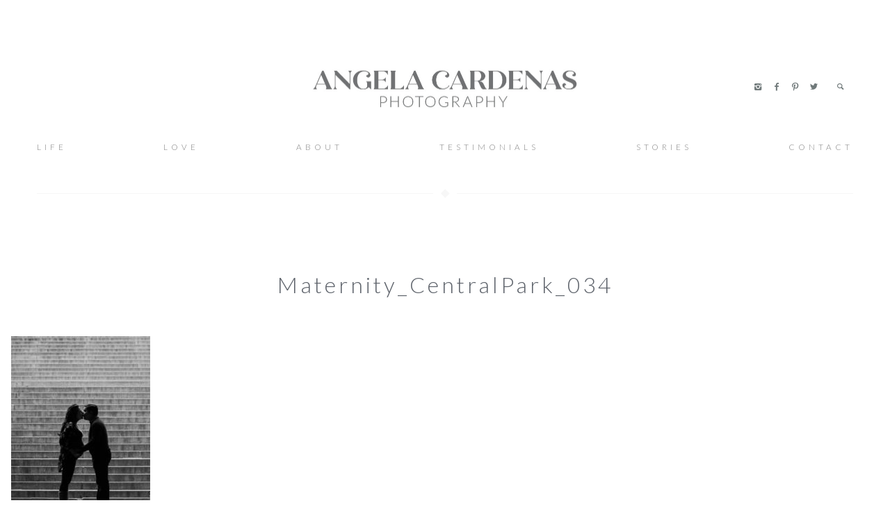

--- FILE ---
content_type: text/css
request_url: https://angelacardenas.com/wp-content/cache/autoptimize/css/autoptimize_713eeeecd23be53abbb0e777bb37b4b3.css
body_size: 34467
content:
@import url(https://fonts.googleapis.com/css?family=Open+Sans:400,700,600|Playfair+Display:400,400italic,700,700italic|Lato:400,700,900|Old+Standard+TT);
img:is([sizes=auto i],[sizes^="auto," i]){contain-intrinsic-size:3000px 1500px}
.cosmo-one-half{width:50%}.cosmo-one-third{width:33.33%}.cosmo-two-third{width:66.66%}.cosmo-one-fourth{width:25%}.cosmo-three-fourth{width:75%}.cosmo-one-fifth{width:20%}.cosmo-two-fifth{width:40%}.cosmo-three-fifth{width:60%}.cosmo-four-fifth{width:80%}.cosmo-one-sixth{width:16.66%}.cosmo-five-sixth{width:83.33%}.cosmo-one-half,.cosmo-one-third,.cosmo-two-third,.cosmo-three-fourth,.cosmo-one-fourth,.cosmo-one-fifth,.cosmo-two-fifth,.cosmo-three-fifth,.cosmo-four-fifth,.cosmo-one-sixth,.cosmo-five-sixth{position:relative;float:left;line-height:1.8}.cosmo-column-last{margin-right:0!important;clear:right}a.cosmo-button{display:inline-block;color:#fff;text-decoration:none!important;text-align:center;font-family:Helvetica,Arial,Sans-serif;font-size:14px;outline:none;font-weight:700;line-height:1em;padding:7px 13px;cursor:pointer;border-radius:16px;-webkit-border-radius:16px;-moz-border-radius:16px;-o-border-radius:16px;margin:0 .1em 1.5em 0;vertical-align:middle;transition:background .7s,color .7s;-webkit-transition::background .7s,color .7s}body a.cosmo-button.square{border-radius:4px;-webkit-border-radius:4px;-moz-border-radius:4px;-o-border-radius:4px}a.cosmo-button.medium{padding:11px 16px;font-size:16px;border-radius:20px;-webkit-border-radius:20px;-moz-border-radius:20px;-o-border-radius:20px}a.cosmo-button.large{padding:15px 20px;font-size:18px;border-radius:20px;-webkit-border-radius:25px;-moz-border-radius:25px;-o-border-radius:25px}a.cosmo-button:hover{text-decoration:none}a.cosmo-button:active{position:relative;top:1px;box-shadow:inset 0 1px 0 rgba(255,255,255,.9);-webkit-box-shadow:inset 0 1px 0 rgba(255,255,255,.4);-moz-box-shadow:inset 0 1px 0 rgba(255,255,255,.4);-o-box-shadow:inset 0 1px 0 rgba(255,255,255,.4)}a.cosmo-button.green{background-color:#7fc33c;color:#fff;border:2px solid #7fc33c}a.cosmo-button.green:hover{background:#fff;color:#7fc33c}a.cosmo-button.light-blue{background:#22a7f0;border:2px solid #22a7f0}a.cosmo-button.light-blue:hover{background:#fff;color:#22a7f0}a.cosmo-button.blue{background:#446cb3;border:2px solid #446cb3}a.cosmo-button.blue:hover{background:#fff;color:#446cb3}a.cosmo-button.red{background:#ef4836;border:2px solid #ef4836}a.cosmo-button.red:hover{background:#fff;color:#ef4836}a.cosmo-button.orange{background:#f89406;border:2px solid #f89406}a.cosmo-button.orange:hover{background:#fff;color:#f89406}a.cosmo-button.purple{background:#913d88;border:2px solid #913d88}a.cosmo-button.purple:hover{background:#fff;color:#913d88}a.cosmo-button.grey{color:#95a5a6;background:#ececec}a.cosmo-button.grey:hover{background:#95a5a6;color:#ececec}a.cosmo-button.black{background:#333132;border:2px solid #333132}a.cosmo-button.black:hover{background:#fff;color:#333132}.cosmo-alert{padding:.8em;margin:0 0 1.5em;line-height:1.6em;border-radius:4px!important;-webkit-border-radius:4px!important;-moz-border-radius:4px!important;-o-border-radius:4px!important;box-shadow:0 1px 2px rgba(0,0,0,.05),inset 0 1px 0 rgba(255,255,255,.6);-webkit-box-shadow:0 1px 2px rgba(0,0,0,.05),inset 0 1px 0 rgba(255,255,255,.6);-moz-box-shadow:0 1px 2px rgba(0,0,0,.05),inset 0 1px 0 rgba(255,255,255,.6);-o-box-shadow:0 1px 2px rgba(0,0,0,.05),inset 0 1px 0 rgba(255,255,255,.6)}.cosmo-alert.white{background:#fff;border:1px solid #dfdfdf;color:#373737}.cosmo-alert.red{background:#ffe6e3;border:1px solid #f2c3bf;color:#bf210e}.cosmo-alert.yellow{background:#fff7d6;border:1px solid #e9d477;color:#956433}.cosmo-alert.green{background:#edfdd3;border:1px solid #c4dba0;color:#657e3c}.cosmo-alert.grey{background:#fbfbfb;border:1px solid #dfdfdf;color:#373737}.cosmo-tabs.ui-tabs .ui-tabs-hide{position:absolute;left:-10000px}.cosmo-tabs{background:0 0;margin:0 0 2em}.cosmo-tabs .cosmo-nav{list-style:none!important;margin:0!important;padding:0;background:0 0;border:0;float:none}.cosmo-tabs .cosmo-nav li{float:left;position:relative;margin:0 2px -1px 0!important;z-index:10;list-style:none!important}.cosmo-tabs .cosmo-nav li a{border:1px solid #dfdfdf!important;border-bottom:none!important;display:block;overflow:hidden;padding:5px 10px 0;height:26px;background:#fbfbfb;margin:0!important;text-decoration:none;color:#373737!important;-webkit-border-radius:3px 3px 0 0;-moz-border-radius:3px 3px 0 0;border-radius:3px 3px 0 0}.cosmo-tabs .cosmo-nav li a:hover{background:#fff!important;margin:0!important}.cosmo-tabs .cosmo-nav .ui-tabs-selected a,.cosmo-tabs .cosmo-nav .ui-tabs-active a{height:27px;background:#fff}.cosmo-tabs .cosmo-tab{background:#fff;padding:10px;border:1px solid #dfdfdf}.cosmo-toggle{margin:0 0 2em}.cosmo-toggle-inner{line-height:1.8em}.cosmo-toggle .cosmo-toggle-title{display:block;padding:10px 10px 10px 30px;background:#fbfbfb;border:1px solid #dfdfdf;cursor:pointer;outline:none;position:relative}.cosmo-toggle .cosmo-toggle-title:hover{border:1px solid #c5c5c5}.cosmo-toggle-inner{padding:10px;background:#fff;border:1px solid #dfdfdf;border-top:none}.cosmo-toggle span.ui-icon{background:url(//angelacardenas.com/wp-content/plugins/flo-shortcodes/css/../images/toggles/toggle-closed.png) no-repeat;width:12px;height:12px;position:absolute;top:50%;left:10px;margin:-6px 0 0}.cosmo-toggle .ui-state-active .ui-icon{background:url(//angelacardenas.com/wp-content/plugins/flo-shortcodes/css/../images/toggles/toggle-open.png) no-repeat}.cosmo-clearfix:before,.cosmo-clearfix:after{content:"";display:table}.cosmo-clearfix:after{clear:both}.cosmo-clearfix{zoom:1}.cosmo-grid-view .cosmo-column-first,.cosmo-thumb-view .cosmo-column-first{clear:left}@media only screen and (max-width:768px){.cosmo-grid-view .cosmo-one-half,.cosmo-grid-view .cosmo-one-third,.cosmo-grid-view .cosmo-one-fourth,.cosmo-grid-view .cosmo-one-fifth,.cosmo-grid-view .cosmo-one-sixth,.cosmo-thumb-view .cosmo-one-half,.cosmo-thumb-view .cosmo-one-third,.cosmo-thumb-view .cosmo-one-fourth,.cosmo-thumb-view .cosmo-one-fifth,.cosmo-thumb-view .cosmo-one-sixth{width:100%}.cosmo-one-half,.cosmo-one-third,.cosmo-two-third,.cosmo-one-fourth,.cosmo-three-fourth,.cosmo-one-fifth,.cosmo-two-fifth,.cosmo-three-fifth,.cosmo-four-fifth,.cosmo-one-sixth,.cosmo-thumb-view .cosmo-one-half,.cosmo-thumb-view .cosmo-one-third,.cosmo-thumb-view .cosmo-one-fourth,.cosmo-thumb-view .cosmo-one-fifth,.cosmo-thumb-view .cosmo-one-sixth{width:100%;padding-left:0 !important;padding-right:0 !important;padding-top:0 !important}}.cosmo-list-posts.pag{clear:both}.cosmo-team-member .featimg{text-align:center;margin-bottom:15px}.cosmo-team-member .featimg img{max-width:100%}.cosmo-team-member .entry-content ul{list-style-type:none;margin:0;padding:0}.cosmo-team-member .entry-content ul h4{margin:0 0 10px}.cosmo-team-member .entry-content .entry-content-job{font-style:italic;opacity:.6;margin-bottom:15px;margin-top:0}.cosmo-team-member .entry-content .entry-content-desc{margin-bottom:15px}.cosmo-contact-form label{display:block}.cosmo-contact-form .invalid{border:1px solid red !important}.cosmo-box.padded{padding:60px 30px}.cosmo-box p,.cosmo-box h1,.cosmo-box h2,.cosmo-box h3,.cosmo-box h4,.cosmo-box h5,.cosmo-box h6{color:inherit}.cosmo-box .row,.row .cosmo-box .row{margin:0 auto;width:1140px;color:inherit;max-width:100%}.cosmo-contact-form{margin:0 -15px}.cosmo-contact-form>p{clear:none;display:inline-block;float:left;margin-bottom:0;margin-right:-4px;padding:0 15px;width:50%}.cosmo-contact-form p.form-submit{margin-top:28px}#cosmo_contact_response{clear:both;margin:0 15px}#cosmo_contact_response p{margin:0}.cosmo-contact-form #cosmo-send-msg{background:0 0;border:0 none;height:auto;display:inline;box-shadow:none;padding:0;font-size:16px}.flo-img-text{position:relative;width:100%;display:inline-block}.flo-img-text.image-right .text-wrapper{padding:30px;padding-left:0;box-sizing:border-box;-moz-box-sizing:border-box;-ms-box-sizing:border-box;-webkit-box-sizing:border-box;-khtml-box-sizing:border-box}.flo-img-text.image-left .text-wrapper{padding:30px;padding-right:0;box-sizing:border-box;-moz-box-sizing:border-box;-ms-box-sizing:border-box;-webkit-box-sizing:border-box;-khtml-box-sizing:border-box}@media only screen and (max-width :767px){.flo-img-text .text-wrapper,.flo-img-text .image-wrapper{width:100% !important}.flo-img-text .text-wrapper{padding-left:0 !important;padding-right:0 !important}}.shcode-code{font-family:'Courier New'}.hidden{display:none}
img.wp-smiley,img.emoji{display:inline !important;border:none !important;box-shadow:none !important;height:1em !important;width:1em !important;margin:0 .07em !important;vertical-align:-.1em !important;background:0 0 !important;padding:0 !important}
:root{--wp-block-synced-color:#7a00df;--wp-block-synced-color--rgb:122,0,223;--wp-bound-block-color:var(--wp-block-synced-color);--wp-editor-canvas-background:#ddd;--wp-admin-theme-color:#007cba;--wp-admin-theme-color--rgb:0,124,186;--wp-admin-theme-color-darker-10:#006ba1;--wp-admin-theme-color-darker-10--rgb:0,107,160.5;--wp-admin-theme-color-darker-20:#005a87;--wp-admin-theme-color-darker-20--rgb:0,90,135;--wp-admin-border-width-focus:2px}@media (min-resolution:192dpi){:root{--wp-admin-border-width-focus:1.5px}}.wp-element-button{cursor:pointer}:root .has-very-light-gray-background-color{background-color:#eee}:root .has-very-dark-gray-background-color{background-color:#313131}:root .has-very-light-gray-color{color:#eee}:root .has-very-dark-gray-color{color:#313131}:root .has-vivid-green-cyan-to-vivid-cyan-blue-gradient-background{background:linear-gradient(135deg,#00d084,#0693e3)}:root .has-purple-crush-gradient-background{background:linear-gradient(135deg,#34e2e4,#4721fb 50%,#ab1dfe)}:root .has-hazy-dawn-gradient-background{background:linear-gradient(135deg,#faaca8,#dad0ec)}:root .has-subdued-olive-gradient-background{background:linear-gradient(135deg,#fafae1,#67a671)}:root .has-atomic-cream-gradient-background{background:linear-gradient(135deg,#fdd79a,#004a59)}:root .has-nightshade-gradient-background{background:linear-gradient(135deg,#330968,#31cdcf)}:root .has-midnight-gradient-background{background:linear-gradient(135deg,#020381,#2874fc)}:root{--wp--preset--font-size--normal:16px;--wp--preset--font-size--huge:42px}.has-regular-font-size{font-size:1em}.has-larger-font-size{font-size:2.625em}.has-normal-font-size{font-size:var(--wp--preset--font-size--normal)}.has-huge-font-size{font-size:var(--wp--preset--font-size--huge)}.has-text-align-center{text-align:center}.has-text-align-left{text-align:left}.has-text-align-right{text-align:right}.has-fit-text{white-space:nowrap!important}#end-resizable-editor-section{display:none}.aligncenter{clear:both}.items-justified-left{justify-content:flex-start}.items-justified-center{justify-content:center}.items-justified-right{justify-content:flex-end}.items-justified-space-between{justify-content:space-between}.screen-reader-text{border:0;clip-path:inset(50%);height:1px;margin:-1px;overflow:hidden;padding:0;position:absolute;width:1px;word-wrap:normal!important}.screen-reader-text:focus{background-color:#ddd;clip-path:none;color:#444;display:block;font-size:1em;height:auto;left:5px;line-height:normal;padding:15px 23px 14px;text-decoration:none;top:5px;width:auto;z-index:100000}html :where(.has-border-color){border-style:solid}html :where([style*=border-top-color]){border-top-style:solid}html :where([style*=border-right-color]){border-right-style:solid}html :where([style*=border-bottom-color]){border-bottom-style:solid}html :where([style*=border-left-color]){border-left-style:solid}html :where([style*=border-width]){border-style:solid}html :where([style*=border-top-width]){border-top-style:solid}html :where([style*=border-right-width]){border-right-style:solid}html :where([style*=border-bottom-width]){border-bottom-style:solid}html :where([style*=border-left-width]){border-left-style:solid}html :where(img[class*=wp-image-]){height:auto;max-width:100%}:where(figure){margin:0 0 1em}html :where(.is-position-sticky){--wp-admin--admin-bar--position-offset:var(--wp-admin--admin-bar--height,0px)}@media screen and (max-width:600px){html :where(.is-position-sticky){--wp-admin--admin-bar--position-offset:0px}}
:root{--wp--preset--aspect-ratio--square:1;--wp--preset--aspect-ratio--4-3:4/3;--wp--preset--aspect-ratio--3-4:3/4;--wp--preset--aspect-ratio--3-2:3/2;--wp--preset--aspect-ratio--2-3:2/3;--wp--preset--aspect-ratio--16-9:16/9;--wp--preset--aspect-ratio--9-16:9/16;--wp--preset--color--black:#000;--wp--preset--color--cyan-bluish-gray:#abb8c3;--wp--preset--color--white:#fff;--wp--preset--color--pale-pink:#f78da7;--wp--preset--color--vivid-red:#cf2e2e;--wp--preset--color--luminous-vivid-orange:#ff6900;--wp--preset--color--luminous-vivid-amber:#fcb900;--wp--preset--color--light-green-cyan:#7bdcb5;--wp--preset--color--vivid-green-cyan:#00d084;--wp--preset--color--pale-cyan-blue:#8ed1fc;--wp--preset--color--vivid-cyan-blue:#0693e3;--wp--preset--color--vivid-purple:#9b51e0;--wp--preset--gradient--vivid-cyan-blue-to-vivid-purple:linear-gradient(135deg,#0693e3 0%,#9b51e0 100%);--wp--preset--gradient--light-green-cyan-to-vivid-green-cyan:linear-gradient(135deg,#7adcb4 0%,#00d082 100%);--wp--preset--gradient--luminous-vivid-amber-to-luminous-vivid-orange:linear-gradient(135deg,#fcb900 0%,#ff6900 100%);--wp--preset--gradient--luminous-vivid-orange-to-vivid-red:linear-gradient(135deg,#ff6900 0%,#cf2e2e 100%);--wp--preset--gradient--very-light-gray-to-cyan-bluish-gray:linear-gradient(135deg,#eee 0%,#a9b8c3 100%);--wp--preset--gradient--cool-to-warm-spectrum:linear-gradient(135deg,#4aeadc 0%,#9778d1 20%,#cf2aba 40%,#ee2c82 60%,#fb6962 80%,#fef84c 100%);--wp--preset--gradient--blush-light-purple:linear-gradient(135deg,#ffceec 0%,#9896f0 100%);--wp--preset--gradient--blush-bordeaux:linear-gradient(135deg,#fecda5 0%,#fe2d2d 50%,#6b003e 100%);--wp--preset--gradient--luminous-dusk:linear-gradient(135deg,#ffcb70 0%,#c751c0 50%,#4158d0 100%);--wp--preset--gradient--pale-ocean:linear-gradient(135deg,#fff5cb 0%,#b6e3d4 50%,#33a7b5 100%);--wp--preset--gradient--electric-grass:linear-gradient(135deg,#caf880 0%,#71ce7e 100%);--wp--preset--gradient--midnight:linear-gradient(135deg,#020381 0%,#2874fc 100%);--wp--preset--font-size--small:13px;--wp--preset--font-size--medium:20px;--wp--preset--font-size--large:36px;--wp--preset--font-size--x-large:42px;--wp--preset--spacing--20:.44rem;--wp--preset--spacing--30:.67rem;--wp--preset--spacing--40:1rem;--wp--preset--spacing--50:1.5rem;--wp--preset--spacing--60:2.25rem;--wp--preset--spacing--70:3.38rem;--wp--preset--spacing--80:5.06rem;--wp--preset--shadow--natural:6px 6px 9px rgba(0,0,0,.2);--wp--preset--shadow--deep:12px 12px 50px rgba(0,0,0,.4);--wp--preset--shadow--sharp:6px 6px 0px rgba(0,0,0,.2);--wp--preset--shadow--outlined:6px 6px 0px -3px #fff,6px 6px #000;--wp--preset--shadow--crisp:6px 6px 0px #000}:where(.is-layout-flex){gap:.5em}:where(.is-layout-grid){gap:.5em}body .is-layout-flex{display:flex}.is-layout-flex{flex-wrap:wrap;align-items:center}.is-layout-flex>:is(*,div){margin:0}body .is-layout-grid{display:grid}.is-layout-grid>:is(*,div){margin:0}:where(.wp-block-columns.is-layout-flex){gap:2em}:where(.wp-block-columns.is-layout-grid){gap:2em}:where(.wp-block-post-template.is-layout-flex){gap:1.25em}:where(.wp-block-post-template.is-layout-grid){gap:1.25em}.has-black-color{color:var(--wp--preset--color--black) !important}.has-cyan-bluish-gray-color{color:var(--wp--preset--color--cyan-bluish-gray) !important}.has-white-color{color:var(--wp--preset--color--white) !important}.has-pale-pink-color{color:var(--wp--preset--color--pale-pink) !important}.has-vivid-red-color{color:var(--wp--preset--color--vivid-red) !important}.has-luminous-vivid-orange-color{color:var(--wp--preset--color--luminous-vivid-orange) !important}.has-luminous-vivid-amber-color{color:var(--wp--preset--color--luminous-vivid-amber) !important}.has-light-green-cyan-color{color:var(--wp--preset--color--light-green-cyan) !important}.has-vivid-green-cyan-color{color:var(--wp--preset--color--vivid-green-cyan) !important}.has-pale-cyan-blue-color{color:var(--wp--preset--color--pale-cyan-blue) !important}.has-vivid-cyan-blue-color{color:var(--wp--preset--color--vivid-cyan-blue) !important}.has-vivid-purple-color{color:var(--wp--preset--color--vivid-purple) !important}.has-black-background-color{background-color:var(--wp--preset--color--black) !important}.has-cyan-bluish-gray-background-color{background-color:var(--wp--preset--color--cyan-bluish-gray) !important}.has-white-background-color{background-color:var(--wp--preset--color--white) !important}.has-pale-pink-background-color{background-color:var(--wp--preset--color--pale-pink) !important}.has-vivid-red-background-color{background-color:var(--wp--preset--color--vivid-red) !important}.has-luminous-vivid-orange-background-color{background-color:var(--wp--preset--color--luminous-vivid-orange) !important}.has-luminous-vivid-amber-background-color{background-color:var(--wp--preset--color--luminous-vivid-amber) !important}.has-light-green-cyan-background-color{background-color:var(--wp--preset--color--light-green-cyan) !important}.has-vivid-green-cyan-background-color{background-color:var(--wp--preset--color--vivid-green-cyan) !important}.has-pale-cyan-blue-background-color{background-color:var(--wp--preset--color--pale-cyan-blue) !important}.has-vivid-cyan-blue-background-color{background-color:var(--wp--preset--color--vivid-cyan-blue) !important}.has-vivid-purple-background-color{background-color:var(--wp--preset--color--vivid-purple) !important}.has-black-border-color{border-color:var(--wp--preset--color--black) !important}.has-cyan-bluish-gray-border-color{border-color:var(--wp--preset--color--cyan-bluish-gray) !important}.has-white-border-color{border-color:var(--wp--preset--color--white) !important}.has-pale-pink-border-color{border-color:var(--wp--preset--color--pale-pink) !important}.has-vivid-red-border-color{border-color:var(--wp--preset--color--vivid-red) !important}.has-luminous-vivid-orange-border-color{border-color:var(--wp--preset--color--luminous-vivid-orange) !important}.has-luminous-vivid-amber-border-color{border-color:var(--wp--preset--color--luminous-vivid-amber) !important}.has-light-green-cyan-border-color{border-color:var(--wp--preset--color--light-green-cyan) !important}.has-vivid-green-cyan-border-color{border-color:var(--wp--preset--color--vivid-green-cyan) !important}.has-pale-cyan-blue-border-color{border-color:var(--wp--preset--color--pale-cyan-blue) !important}.has-vivid-cyan-blue-border-color{border-color:var(--wp--preset--color--vivid-cyan-blue) !important}.has-vivid-purple-border-color{border-color:var(--wp--preset--color--vivid-purple) !important}.has-vivid-cyan-blue-to-vivid-purple-gradient-background{background:var(--wp--preset--gradient--vivid-cyan-blue-to-vivid-purple) !important}.has-light-green-cyan-to-vivid-green-cyan-gradient-background{background:var(--wp--preset--gradient--light-green-cyan-to-vivid-green-cyan) !important}.has-luminous-vivid-amber-to-luminous-vivid-orange-gradient-background{background:var(--wp--preset--gradient--luminous-vivid-amber-to-luminous-vivid-orange) !important}.has-luminous-vivid-orange-to-vivid-red-gradient-background{background:var(--wp--preset--gradient--luminous-vivid-orange-to-vivid-red) !important}.has-very-light-gray-to-cyan-bluish-gray-gradient-background{background:var(--wp--preset--gradient--very-light-gray-to-cyan-bluish-gray) !important}.has-cool-to-warm-spectrum-gradient-background{background:var(--wp--preset--gradient--cool-to-warm-spectrum) !important}.has-blush-light-purple-gradient-background{background:var(--wp--preset--gradient--blush-light-purple) !important}.has-blush-bordeaux-gradient-background{background:var(--wp--preset--gradient--blush-bordeaux) !important}.has-luminous-dusk-gradient-background{background:var(--wp--preset--gradient--luminous-dusk) !important}.has-pale-ocean-gradient-background{background:var(--wp--preset--gradient--pale-ocean) !important}.has-electric-grass-gradient-background{background:var(--wp--preset--gradient--electric-grass) !important}.has-midnight-gradient-background{background:var(--wp--preset--gradient--midnight) !important}.has-small-font-size{font-size:var(--wp--preset--font-size--small) !important}.has-medium-font-size{font-size:var(--wp--preset--font-size--medium) !important}.has-large-font-size{font-size:var(--wp--preset--font-size--large) !important}.has-x-large-font-size{font-size:var(--wp--preset--font-size--x-large) !important}
/*! This file is auto-generated */
.wp-block-button__link{color:#fff;background-color:#32373c;border-radius:9999px;box-shadow:none;text-decoration:none;padding:calc(.667em + 2px) calc(1.333em + 2px);font-size:1.125em}.wp-block-file__button{background:#32373c;color:#fff;text-decoration:none}
.flo-shcode-instgm-container{display:flex;flex-wrap:wrap;align-items:center;justify-content:center}.flo-instagram-row{display:flex;width:100%}.flo-instagram-row.centered{justify-content:center}.img-block{padding:var(--image-padding)}.flo-footer .flo-footer-instagram-area__text-area--title-over .flo-footer-instagram-area__title{z-index:9}@media only screen and (min-width:768px){.flo-instagram-row.centered div.img-block{width:auto!important;max-width:calc(100%/var(--col))}}div.flo-footer div.flo-shcode-instgm-container,footer.flo-footer div.flo-shcode-instgm-container{display:inherit;flex:inherit;align-items:inherit;justify-content:inherit;flex-direction:inherit;flex-wrap:inherit}.flo-shcode-instgm-container:not(.instgm-flo-pattern) .img-block{display:inline-block}@media only screen and (min-width:768px){div.img-block{max-width:calc(100%/var(--col))}}.flo-shcode-instgm-container.instgm-flo-pattern .img-block{width:50%;display:inline-block}.flo-shcode-instgm-container.instgm-flo-pattern .img-block.big-img img{width:100%}.links-inactive{pointer-events:none;cursor:default}.flo-shcode-instgm-container img{vertical-align:top}.inner-img-block{text-align:center}.inner-img-block a{display:flex;align-items:flex-start;background-size:cover;background-position:center;background-repeat:no-repeat;transition:opacity .25s linear,filter .25s linear;filter:blur(5px);position:relative;opacity:0}.inner-img-block a div{position:absolute;left:0;right:0;top:0;bottom:0;background:inherit}.inner-img-block a.loaded{transition:opacity .2s linear,filter .2s linear}.inner-img-block a.loaded div{background-image:var(--background-image)}.flo-footer div.img-block{max-width:none}#instagram_widget .crop,.flo-shcode-instgm-container a.crop{background-position:50%;background-repeat:no-repeat;background-size:cover;display:block;box-shadow:none}#instagram_widget .crop a,#instagram_widget .crop a:hover{display:block;box-shadow:none}#instagram_widget .crop img,.flo-shcode-instgm-container a.crop img{opacity:0}#instagram_widget .crop a{background:0 0}.flo-pattern-small-imgs{width:50%;display:inline-block}.flo-shcode-instgm-container img{vertical-align:top;margin:0!important}@media only screen and (max-width:550px){.flo-shcode-instgm-container .img-block{max-width:none}.flo-pattern-small-imgs,.flo-shcode-instgm-container.instgm-flo-pattern .img-block{width:100%}.flo-shcode-instgm-container img{margin:0 auto!important}}.flo-instagram-img-title{background-color:#fff;color:#000;padding:10px;margin-top:-10px}.flo-instagram-navigation.fancybox-nav span{display:none}.flo-instagram-fancybox-wrap .fancybox-title-float-wrap{position:relative;left:0;background-color:#fff}.flo-instagram-fancybox-wrap .fancybox-title-float-wrap .child{margin-right:auto;background:0 0;position:relative;max-width:100%;white-space:normal;background:#fff!important;width:100%}.flo-instagram-fancybox-wrap.fancybox-default a.fancybox-close{background-image:none}.flo-instagram-fancybox-wrap .flo-instagram-img-title{word-wrap:break-word}.flo-instagram-fancybox-wrap.fancybox-opened .fancybox-skin{-webkit-box-shadow:0 10px 150px rgba(0,0,0,.3);-moz-box-shadow:0 10px 150px rgba(0,0,0,.3);box-shadow:0 10px 150px rgba(0,0,0,.3)}.flo-instagram-fancybox-wrap .fancybox-title-float-wrap .child,.flo-instagram-fancybox-wrap .fancybox-title-outside-wrap{text-shadow:0 0 0 #222}.flo-instagram-fancybox-wrap .the-title{margin-right:60px;text-align:left}.flo-instagram-fancybox-wrap .flo-instagram-nav{position:absolute;right:10px;top:50%;margin-top:-14px}.flo-instagram-fancybox-wrap .flo-instagram-nav span{font-size:22px;cursor:pointer}.flo-instagram-follow-btn .flo-label{margin-right:25px}ul#instagram_widget_thumb{text-align:center;margin-left:0}ul#instagram_widget_thumb:not(.horizontal_list) li{width:30%;padding:1.5%;list-style-type:none;display:inline-block}ul#instagram_widget .widget-list li{list-style-type:none}.flo-instagram_widget .horizontal_list,.flo-instagram_widget .horizontal_list li:not(.insta-profile-btn),.flo-instagram_widget .horizontal_list li:not(.insta-profile-btn) a,.flo-instagram_widget .horizontal_list li:not(.insta-profile-btn) div{line-height:1px}.flo-instagram_widget .horizontal_list li{margin:0!important;display:inline-block!important;transition:opacity .5s ease-out;-moz-transition:opacity .5s ease-out;-webkit-transition:opacity .5s ease-out;-o-transition:opacity .5s ease-out}.flo-instagram_widget .horizontal_list li a{display:block!important}.flo-instagram_widget .horizontal_list li:hover a{opacity:.8;transition:opacity .5s ease-out;-moz-transition:opacity .5s ease-out;-webkit-transition:opacity .5s ease-out;-o-transition:opacity .5s ease-out}.below-title-inst{display:block;font-style:italic}.flo-instagram_widget ul.widget-list{position:relative}.insta-profile-btn{padding:14px 30px;background-color:#fff;position:absolute;text-align:center;margin:0!important;display:inline-block!important;transition:opacity .5s ease-out;-moz-transition:opacity .5s ease-out;-webkit-transition:opacity .5s ease-out;-o-transition:opacity .5s ease-out}@media only screen and (min-width:769px){.insta-profile-btn{top:50%;left:50%;-webkit-transform:translate(-50%,-50%);-moz-transform:translate(-50%,-50%);-ms-transform:translate(-50%,-50%);-o-transform:translate(-50%,-50%);transform:translate(-50%,-50%)}}@media only screen and (max-width:768px){.flo-instagram_widget .horizontal_list li:not(.insta-profile-btn){width:33.33%!important}.flo-instagram_widget .horizontal_list li.insta-profile-btn{position:relative;display:block!important;margin:8px auto!important}}#cboxOverlay,#cboxWrapper,#colorbox{position:absolute;top:0;left:0;z-index:9999;overflow:hidden;-webkit-transform:translate3d(0,0,0)}#cboxWrapper{max-width:none}#cboxOverlay{position:fixed;width:100%;height:100%}#cboxBottomLeft,#cboxMiddleLeft{clear:left}#cboxContent{position:relative}#cboxLoadedContent{overflow:auto;-webkit-overflow-scrolling:touch}#cboxTitle{margin:0}#cboxLoadingGraphic,#cboxLoadingOverlay{position:absolute;top:0;left:0;width:100%;height:100%}#cboxClose,#cboxNext,#cboxPrevious,#cboxSlideshow{cursor:pointer}.cboxPhoto{float:left;margin:auto;border:0;display:block;max-width:none;-ms-interpolation-mode:bicubic}.cboxIframe{width:100%;height:100%;display:block;border:0;padding:0;margin:0}#cboxContent,#cboxLoadedContent,#colorbox{box-sizing:content-box;-moz-box-sizing:content-box;-webkit-box-sizing:content-box}#cboxContent{background:#fff;overflow:hidden}.cboxIframe{background:#fff}#cboxError{padding:50px;border:1px solid #ccc}#cboxLoadedContent{margin-bottom:28px}#cboxTitle{position:absolute;bottom:4px;left:0;text-align:center;width:100%;color:#040404;background-color:#fafafa;opacity:.5}#cboxCurrent{position:absolute;bottom:4px;left:58px;color:#949494}#cboxClose,#cboxNext,#cboxPrevious,#cboxSlideshow{border:0;padding:0;margin:0;overflow:visible;width:auto;background:0 0}#cboxClose:active,#cboxNext:active,#cboxPrevious:active,#cboxSlideshow:active{outline:0}#cboxSlideshow{position:absolute;bottom:4px;right:30px;color:#0092ef}#cboxNext:hover{background-position:-50px -25px}#cboxClose:hover{background-position:-25px -25px}.insta-widget__wrapper{position:relative}
@charset "UTF-8";a.pinit-button.custom,a.pinit-button.old_default{text-indent:-9999em!important}a.pinit-button.custom span,a.pinit-button.old_default span{display:block;background-color:transparent!important;background-repeat:no-repeat!important;background-position:0 0!important}a.pinit-button.old_default span{background-image:url(//angelacardenas.com/wp-content/plugins/jquery-pin-it-button-for-images/css/images/pinit-button.png)!important}a.pinit-button.default{display:block;overflow:hidden;text-decoration:none;color:#fff;background-color:#bd081c}a.pinit-button.default:hover{background-color:#a50718}a.pinit-button.default.jpibfi-button-rounded-rectangle,a.pinit-button.default.jpibfi-button-rounded-square{border-radius:10px}a.pinit-button.default.jpibfi-button-round{border-radius:50%}a.pinit-button.default [class*=" jpibfi-icon-"],a.pinit-button.default [class^=jpibfi-icon-]{color:#fff;display:block}a.pinit-button.default [class*=" jpibfi-icon-"]:hover,a.pinit-button.default [class^=jpibfi-icon-]:hover{color:#fff}a.pinit-button.default [class*=" jpibfi-icon-"]:before,a.pinit-button.default [class^=jpibfi-icon-]:before{display:block;position:absolute;top:50%;left:50%}@font-face{font-family:jpibfi-font;src:url(//angelacardenas.com/wp-content/plugins/jquery-pin-it-button-for-images/css/fonts/jpibfi-font.eot?ifsn2k);src:url(//angelacardenas.com/wp-content/plugins/jquery-pin-it-button-for-images/css/fonts/jpibfi-font.eot?ifsn2k#iefix) format("embedded-opentype"),url(//angelacardenas.com/wp-content/plugins/jquery-pin-it-button-for-images/css/fonts/jpibfi-font.ttf?ifsn2k) format("truetype"),url(//angelacardenas.com/wp-content/plugins/jquery-pin-it-button-for-images/css/fonts/jpibfi-font.woff?ifsn2k) format("woff"),url(//angelacardenas.com/wp-content/plugins/jquery-pin-it-button-for-images/css/fonts/jpibfi-font.svg?ifsn2k#jpibfi-font) format("svg");font-weight:400;font-style:normal}[class*=" jpibfi-icon-"],[class^=jpibfi-icon-]{font-family:jpibfi-font!important;speak:none;font-style:normal;font-weight:400;font-variant:normal;text-transform:none;line-height:1;-webkit-font-smoothing:antialiased;-moz-osx-font-smoothing:grayscale}.jpibfi-icon-circle:before{content:""}.jpibfi-icon-plain:before{content:""}.jpibfi-icon-thumb-tack:before{content:""}.jpibfi-icon-pushpin:before{content:""}.jpibfi-icon-pinterest2:before{content:""}a.pinit-button{position:absolute;display:none}
@charset "UTF-8";/*! normalize.css v3.0.3 | MIT License | github.com/necolas/normalize.css */button,img,legend{border:0}body,button,legend{padding:0}.row.collapse>.column,.row.collapse>.columns,.row.small-collapse>.column,.row.small-collapse>.columns{padding-left:0;padding-right:0}.small-pull-1,.small-pull-10,.small-pull-11,.small-pull-2,.small-pull-3,.small-pull-4,.small-pull-5,.small-pull-6,.small-pull-7,.small-pull-8,.small-pull-9,.small-push-1,.small-push-10,.small-push-11,.small-push-2,.small-push-3,.small-push-4,.small-push-5,.small-push-7,.small-push-8,.small-push-9,sub,sup{position:relative}h1,h2,h3,h4,h5,h6,p{text-rendering:optimizeLegibility}abbr,kbd{color:#0a0a0a}a:active,a:hover,body *{outline:0}img,textarea[rows]{height:auto}.flo_pagination_type_categories span.active,.flo_pagination_type_numbers span.active,button[disabled],html input[disabled],select:disabled{cursor:default}.flo_footer .section_wrap .section.social a:hover,a{text-decoration:none}html{font-family:sans-serif;-ms-text-size-adjust:100%;-webkit-text-size-adjust:100%}article,aside,details,figcaption,figure,footer,header,hgroup,main,menu,nav,section,summary{display:block}audio,canvas,progress,video{display:inline-block;vertical-align:baseline}audio:not([controls]){display:none;height:0}[hidden],template{display:none}abbr[title]{border-bottom:1px dotted}b,optgroup,strong{font-weight:700}dfn{font-style:italic}mark{background:#ff0;color:#000}small{font-size:80%}sub,sup{font-size:75%;line-height:0;vertical-align:baseline}sup{top:-.5em}sub{bottom:-.25em}img{max-width:100%;-ms-interpolation-mode:bicubic;display:inline-block;vertical-align:middle}body.is-reveal-open,svg:not(:root){overflow:hidden}figure{margin:1em 40px}code,kbd,pre,samp{font-family:monospace,monospace;font-size:1em}button,input,optgroup,select,textarea{color:inherit;font:inherit;margin:0}a,b,em,i,small,strong{line-height:inherit}dl,ol,p,ul{line-height:1.6}button{overflow:visible}button,select{text-transform:none}button,html input[type=button],input[type=reset],input[type=submit]{-webkit-appearance:button;cursor:pointer}button::-moz-focus-inner,input::-moz-focus-inner{border:0;padding:0}input{line-height:normal}input[type=checkbox],input[type=radio]{box-sizing:border-box;padding:0}input[type=number]::-webkit-inner-spin-button,input[type=number]::-webkit-outer-spin-button{height:auto}input[type=search]{-webkit-appearance:textfield;box-sizing:content-box}input[type=search]::-webkit-search-cancel-button,input[type=search]::-webkit-search-decoration{-webkit-appearance:none}textarea{overflow:auto}table{border-collapse:collapse;border-spacing:0}.fade-in.mui-enter,.fade-out.mui-leave,.hinge-in-from-bottom.mui-enter,.hinge-in-from-left.mui-enter,.hinge-in-from-middle-x.mui-enter,.hinge-in-from-middle-y.mui-enter,.hinge-in-from-right.mui-enter,.hinge-in-from-top.mui-enter,.hinge-out-from-bottom.mui-leave,.hinge-out-from-left.mui-leave,.hinge-out-from-middle-x.mui-leave,.hinge-out-from-middle-y.mui-leave,.hinge-out-from-right.mui-leave,.hinge-out-from-top.mui-leave,.scale-in-down.mui-enter,.scale-in-up.mui-enter,.scale-out-down.mui-leave,.scale-out-up.mui-leave,.slide-in-down.mui-enter,.slide-in-left.mui-enter,.slide-in-right.mui-enter,.slide-in-up.mui-enter,.slide-out-down.mui-leave,.slide-out-left.mui-leave,.slide-out-right.mui-leave,.slide-out-up.mui-leave,.spin-in-ccw.mui-enter,.spin-in.mui-enter,.spin-out-ccw.mui-leave,.spin-out.mui-leave{-webkit-transition-duration:.5s;transition-duration:.5s;-webkit-transition-timing-function:linear;transition-timing-function:linear}.foundation-mq{font-family:"small=0em&medium=46.875em&large=64em&xlarge=75em&xxlarge=90em"}body,html{font-size:100%;box-sizing:border-box}*,:after,:before{box-sizing:inherit}body{margin:0;font-weight:400;line-height:1.5;background:#fefefe;-webkit-font-smoothing:antialiased;-moz-osx-font-smoothing:grayscale}select{width:100%}#map_canvas embed,#map_canvas img,#map_canvas object,.map_canvas embed,.map_canvas img,.map_canvas object,.mqa-display embed,.mqa-display img,.mqa-display object{max-width:none!important}button{-webkit-appearance:none;-moz-appearance:none;background:0 0;border-radius:0;line-height:1}.row{max-width:75rem;margin-left:auto;margin-right:auto}.media-object img,.row.expanded{max-width:none}.row::after,.row::before{content:' ';display:table}.row::after{clear:both}.row .row{margin-left:-.9375rem;margin-right:-.9375rem}.row .row.collapse{margin-left:0;margin-right:0}.row.small-uncollapse>.column,.row.small-uncollapse>.columns{padding-left:30px;padding-right:30px}.column,.columns{width:100%;float:left;padding-left:.9375rem;padding-right:.9375rem}.column:last-child:not(:first-child),.columns:last-child:not(:first-child){float:right}.column.end:last-child:last-child,.end.columns:last-child:last-child{float:left}.column.row.row,.row.row.columns{float:none}.small-1{width:8.33333%}.small-push-1{left:8.33333%}.small-pull-1{left:-8.33333%}.small-offset-0{margin-left:0}.small-2{width:16.66667%}.small-push-2{left:16.66667%}.small-pull-2{left:-16.66667%}.small-offset-1{margin-left:8.33333%}.small-3{width:25%}.small-push-3{left:25%}.small-pull-3{left:-25%}.small-offset-2{margin-left:16.66667%}.small-4{width:33.33333%}.small-push-4{left:33.33333%}.small-pull-4{left:-33.33333%}.small-offset-3{margin-left:25%}.small-5{width:41.66667%}.small-push-5{left:41.66667%}.small-pull-5{left:-41.66667%}.small-offset-4{margin-left:33.33333%}.small-6{width:50%}.small-push-6{position:relative;left:50%}.small-pull-6{left:-50%}.small-offset-5{margin-left:41.66667%}.small-7{width:58.33333%}.small-push-7{left:58.33333%}.small-pull-7{left:-58.33333%}.small-offset-6{margin-left:50%}.small-8{width:66.66667%}.small-push-8{left:66.66667%}.small-pull-8{left:-66.66667%}.small-offset-7{margin-left:58.33333%}.small-9{width:75%}.small-push-9{left:75%}.small-pull-9{left:-75%}.small-offset-8{margin-left:66.66667%}.small-10{width:83.33333%}.small-push-10{left:83.33333%}.small-pull-10{left:-83.33333%}.small-offset-9{margin-left:75%}.small-11{width:91.66667%}.small-push-11{left:91.66667%}.small-pull-11{left:-91.66667%}.small-offset-10{margin-left:83.33333%}.small-12{width:100%}.small-offset-11{margin-left:91.66667%}.small-up-1>.column,.small-up-1>.columns{width:100%;float:left}.small-up-1>.column:nth-of-type(1n),.small-up-1>.columns:nth-of-type(1n){clear:none}.small-up-1>.column:nth-of-type(1n+1),.small-up-1>.columns:nth-of-type(1n+1){clear:both}.small-up-1>.column:last-child,.small-up-1>.columns:last-child{float:left}.small-up-2>.column,.small-up-2>.columns{width:50%;float:left}.small-up-2>.column:nth-of-type(1n),.small-up-2>.columns:nth-of-type(1n){clear:none}.small-up-2>.column:nth-of-type(2n+1),.small-up-2>.columns:nth-of-type(2n+1){clear:both}.small-up-2>.column:last-child,.small-up-2>.columns:last-child{float:left}.small-up-3>.column,.small-up-3>.columns{width:33.33333%;float:left}.small-up-3>.column:nth-of-type(1n),.small-up-3>.columns:nth-of-type(1n){clear:none}.small-up-3>.column:nth-of-type(3n+1),.small-up-3>.columns:nth-of-type(3n+1){clear:both}.small-up-3>.column:last-child,.small-up-3>.columns:last-child{float:left}.small-up-4>.column,.small-up-4>.columns{width:25%;float:left}.small-up-4>.column:nth-of-type(1n),.small-up-4>.columns:nth-of-type(1n){clear:none}.small-up-4>.column:nth-of-type(4n+1),.small-up-4>.columns:nth-of-type(4n+1){clear:both}.small-up-4>.column:last-child,.small-up-4>.columns:last-child{float:left}.small-up-5>.column,.small-up-5>.columns{width:20%;float:left}.small-up-5>.column:nth-of-type(1n),.small-up-5>.columns:nth-of-type(1n){clear:none}.small-up-5>.column:nth-of-type(5n+1),.small-up-5>.columns:nth-of-type(5n+1){clear:both}.small-up-5>.column:last-child,.small-up-5>.columns:last-child{float:left}.small-up-6>.column,.small-up-6>.columns{width:16.66667%;float:left}.small-up-6>.column:nth-of-type(1n),.small-up-6>.columns:nth-of-type(1n){clear:none}.small-up-6>.column:nth-of-type(6n+1),.small-up-6>.columns:nth-of-type(6n+1){clear:both}.small-up-6>.column:last-child,.small-up-6>.columns:last-child{float:left}.small-up-7>.column,.small-up-7>.columns{width:14.28571%;float:left}.small-up-7>.column:nth-of-type(1n),.small-up-7>.columns:nth-of-type(1n){clear:none}.small-up-7>.column:nth-of-type(7n+1),.small-up-7>.columns:nth-of-type(7n+1){clear:both}.small-up-7>.column:last-child,.small-up-7>.columns:last-child{float:left}.small-up-8>.column,.small-up-8>.columns{width:12.5%;float:left}.small-up-8>.column:nth-of-type(1n),.small-up-8>.columns:nth-of-type(1n){clear:none}.aligncenter,.flo_comments_wrap .flo_comments_list .comment::after,.flo_footer .section_wrap .section::after,.flo_page .flo_page_content .gallery::after,.flo_page .flo_page_content:after,.flo_page::after,.page_about .image_carousel::after,.small-up-8>.column:nth-of-type(8n+1),.small-up-8>.columns:nth-of-type(8n+1),code,hr,pre{clear:both}.small-up-8>.column:last-child,.small-up-8>.columns:last-child{float:left}.column.small-centered,.small-centered.columns{float:none;margin-left:auto;margin-right:auto}.small-pull-0,.small-push-0,.small-uncenter{position:static;margin-left:0;margin-right:0}blockquote,dd,div,dl,dt,form,h1,h2,h3,h4,h5,h6,li,ol,p,pre,td,th,ul{margin:0;padding:0}ol,ul{margin-left:1.25rem}dl,ol,p,ul{margin-bottom:1rem}p{font-size:inherit}em,i{font-style:italic}h1,h2,h3,h4,h5,h6{font-family:"Helvetica Neue",Helvetica,Roboto,Arial,sans-serif;font-weight:400;font-style:normal;color:inherit;margin-top:0;margin-bottom:.5rem;line-height:1.4}code,kbd{font-family:Consolas,"Liberation Mono",Courier,monospace;background-color:#e6e6e6}h1 small,h2 small,h3 small,h4 small,h5 small,h6 small{color:#cacaca;line-height:0}h1{font-size:1.5rem}h2{font-size:1.25rem}h3{font-size:1.1875rem}h4{font-size:1.125rem}h5{font-size:1.0625rem}h6{font-size:1rem}a{background-color:transparent;cursor:pointer}a img{border:0}hr{box-sizing:content-box;max-width:75rem;height:0;border-right:0;border-top:0;border-bottom:1px solid #cacaca;border-left:0;margin:1.25rem auto}dl,ol,ul{list-style-position:outside}li{font-size:inherit}ul{list-style-type:disc}ol ol,ol ul,ul ol,ul ul{margin-left:1.25rem;margin-bottom:0;list-style-type:inherit}dl dt{margin-bottom:.3rem;font-weight:700}.subheader,code,label{font-weight:400}blockquote{margin:0 0 1rem;padding:.5625rem 1.25rem 0 1.1875rem;border-left:1px solid #cacaca}blockquote,blockquote p{line-height:1.6;color:#8a8a8a}cite{display:block;font-size:.8125rem;color:#8a8a8a}cite:before{content:'\2014 \0020'}abbr{cursor:help;border-bottom:1px dotted #0a0a0a}code{border:1px solid #cacaca;padding:.125rem .3125rem .0625rem}kbd{padding:.125rem .25rem 0;margin:0}.subheader{margin-top:.2rem;margin-bottom:.5rem;line-height:1.4;color:#8a8a8a}.lead{font-size:125%;line-height:1.6}.stat{font-size:2.5rem;line-height:1}p+.stat{margin-top:-1rem}.no-bullet{margin-left:0;list-style:none}.text-left{text-align:left}.text-right{text-align:right}.text-center{text-align:center}.text-justify{text-align:justify}.show-for-print{display:none!important}[type=text],[type=password],[type=date],[type=datetime],[type=datetime-local],[type=month],[type=week],[type=email],[type=number],[type=search],[type=tel],[type=time],[type=url],[type=color],textarea{display:block;box-sizing:border-box;width:100%;height:2.4375rem;padding:.5rem;border:1px solid #cacaca;margin:0 0 1rem;font-family:inherit;font-size:1rem;color:#0a0a0a;background-color:#fefefe;box-shadow:inset 0 1px 2px rgba(10,10,10,.1);border-radius:0;-webkit-transition:box-shadow .5s,border-color .25s ease-in-out;transition:box-shadow .5s,border-color .25s ease-in-out;-webkit-appearance:none;-moz-appearance:none}[type=text]:focus,[type=password]:focus,[type=date]:focus,[type=datetime]:focus,[type=datetime-local]:focus,[type=month]:focus,[type=week]:focus,[type=email]:focus,[type=number]:focus,[type=search]:focus,[type=tel]:focus,[type=time]:focus,[type=url]:focus,[type=color]:focus,textarea:focus{border:1px solid #8a8a8a;background:#fefefe;outline:0;box-shadow:0 0 5px #cacaca;-webkit-transition:box-shadow .5s,border-color .25s ease-in-out;transition:box-shadow .5s,border-color .25s ease-in-out}textarea{min-height:50px;max-width:100%}input:disabled,input[readonly],textarea:disabled,textarea[readonly]{background-color:#e6e6e6;cursor:default}[type=submit],[type=button]{border-radius:0;-webkit-appearance:none;-moz-appearance:none}input[type=search]{box-sizing:border-box}[type=file],[type=checkbox],[type=radio]{margin:0 0 1rem}[type=checkbox]+label,[type=radio]+label{display:inline-block;margin-left:.5rem;margin-right:1rem;margin-bottom:0;vertical-align:baseline}label>[type=checkbox],label>[type=label]{margin-right:.5rem}[type=file]{width:100%}label{display:block;margin:0;font-size:.875rem;line-height:1.8;color:#0a0a0a}label.middle{margin:0 0 1rem;padding:.5625rem 0}.help-text{margin-top:-.5rem;font-size:.8125rem;font-style:italic;color:#333}.input-group{display:table;width:100%;margin-bottom:1rem}.input-group-button,.input-group-label{height:100%;width:1%;text-align:center}.input-group-button a,.input-group-button button,.input-group-button input,fieldset{margin:0}.input-group-button,.input-group-field,.input-group-label{display:table-cell;margin:0;vertical-align:middle}.input-group-label{padding:0 1rem;background:#e6e6e6;color:#0a0a0a;border:1px solid #cacaca}.input-group-label:first-child{border-right:0}.input-group-label:last-child{border-left:0}.fieldset,select{border:1px solid #cacaca}.input-group-button{padding-top:0;padding-bottom:0}fieldset{border:0;padding:0}legend{margin-bottom:.5rem}.fieldset{padding:1.25rem;margin:1.125rem 0}.fieldset legend{background:#fefefe;padding:0 .1875rem;margin:0 0 0 -.1875rem}select{height:2.4375rem;padding:.5rem;margin:0 0 1rem;font-size:1rem;font-family:inherit;line-height:normal;color:#0a0a0a;background-color:#fafafa;border-radius:0;-webkit-appearance:none;-moz-appearance:none;background-image:url('data:image/svg+xml;utf8,<svg xmlns="http://www.w3.org/2000/svg" version="1.1" width="32" height="24" viewBox="0 0 32 24"><polygon points="0,0 32,0 16,24" style="fill: rgb(51, 51, 51)"></polygon></svg>');background-size:9px 6px;background-position:right .5rem center;background-repeat:no-repeat}.form-error,.media-object{margin-bottom:1rem}.form-error,.is-invalid-label{color:#ec5840}select:disabled{background-color:#e6e6e6}select::-ms-expand{display:none}select[multiple]{height:auto}.is-invalid-input:not(:focus){background-color:rgba(236,88,64,.1);border-color:#ec5840}.form-error{display:none;margin-top:-.5rem;font-size:.75rem;font-weight:700}.form-error.is-visible,.media-object{display:block}.media-object-section{display:table-cell;vertical-align:top}.media-object-section:first-child{padding-right:1rem}.media-object-section:last-child:not(+&:first-child){padding-left:1rem}.media-object-section.middle{vertical-align:middle}.media-object-section.bottom{vertical-align:bottom}.slide-in-down.mui-enter{-webkit-transform:translateY(-100%);transform:translateY(-100%);-webkit-transition-property:-webkit-transform,opacity;transition-property:transform,opacity;-webkit-backface-visibility:hidden;backface-visibility:hidden}.slide-in-left.mui-enter,.slide-in-up.mui-enter{-webkit-transition-property:-webkit-transform,opacity}.slide-in-down.mui-enter.mui-enter-active{-webkit-transform:translateY(0);transform:translateY(0)}.slide-in-left.mui-enter{-webkit-transform:translateX(-100%);transform:translateX(-100%);transition-property:transform,opacity;-webkit-backface-visibility:hidden;backface-visibility:hidden}.slide-in-left.mui-enter.mui-enter-active{-webkit-transform:translateX(0);transform:translateX(0)}.slide-in-up.mui-enter{-webkit-transform:translateY(100%);transform:translateY(100%);transition-property:transform,opacity;-webkit-backface-visibility:hidden;backface-visibility:hidden}.slide-in-right.mui-enter,.slide-out-down.mui-leave{-webkit-transition-property:-webkit-transform,opacity}.slide-in-up.mui-enter.mui-enter-active{-webkit-transform:translateY(0);transform:translateY(0)}.slide-in-right.mui-enter{-webkit-transform:translateX(100%);transform:translateX(100%);transition-property:transform,opacity;-webkit-backface-visibility:hidden;backface-visibility:hidden}.slide-in-right.mui-enter.mui-enter-active{-webkit-transform:translateX(0);transform:translateX(0)}.slide-out-down.mui-leave{-webkit-transform:translateY(0);transform:translateY(0);transition-property:transform,opacity;-webkit-backface-visibility:hidden;backface-visibility:hidden}.slide-out-right.mui-leave,.slide-out-up.mui-leave{-webkit-transition-property:-webkit-transform,opacity}.slide-out-down.mui-leave.mui-leave-active{-webkit-transform:translateY(100%);transform:translateY(100%)}.slide-out-right.mui-leave{-webkit-transform:translateX(0);transform:translateX(0);transition-property:transform,opacity;-webkit-backface-visibility:hidden;backface-visibility:hidden}.slide-out-right.mui-leave.mui-leave-active{-webkit-transform:translateX(100%);transform:translateX(100%)}.slide-out-up.mui-leave{-webkit-transform:translateY(0);transform:translateY(0);transition-property:transform,opacity;-webkit-backface-visibility:hidden;backface-visibility:hidden}.slide-out-up.mui-leave.mui-leave-active{-webkit-transform:translateY(-100%);transform:translateY(-100%)}.slide-out-left.mui-leave{-webkit-transform:translateX(0);transform:translateX(0);-webkit-transition-property:-webkit-transform,opacity;transition-property:transform,opacity;-webkit-backface-visibility:hidden;backface-visibility:hidden}.slide-out-left.mui-leave.mui-leave-active{-webkit-transform:translateX(-100%);transform:translateX(-100%)}.fade-in.mui-enter{opacity:0;-webkit-transition-property:opacity;transition-property:opacity}.fade-in.mui-enter.mui-enter-active{opacity:1}.fade-out.mui-leave{opacity:1;-webkit-transition-property:opacity;transition-property:opacity}.fade-out.mui-leave.mui-leave-active{opacity:0}.hinge-in-from-top.mui-enter{-webkit-transform:perspective(2000px) rotateX(-90deg);transform:perspective(2000px) rotateX(-90deg);-webkit-transform-origin:top;transform-origin:top;-webkit-transition-property:-webkit-transform,opacity;transition-property:transform,opacity;opacity:0}.hinge-in-from-top.mui-enter.mui-enter-active{-webkit-transform:perspective(2000px) rotate(0);transform:perspective(2000px) rotate(0);opacity:1}.hinge-in-from-right.mui-enter{-webkit-transform:perspective(2000px) rotateY(-90deg);transform:perspective(2000px) rotateY(-90deg);-webkit-transform-origin:right;transform-origin:right;-webkit-transition-property:-webkit-transform,opacity;transition-property:transform,opacity;opacity:0}.hinge-in-from-right.mui-enter.mui-enter-active{-webkit-transform:perspective(2000px) rotate(0);transform:perspective(2000px) rotate(0);opacity:1}.hinge-in-from-bottom.mui-enter{-webkit-transform:perspective(2000px) rotateX(90deg);transform:perspective(2000px) rotateX(90deg);-webkit-transform-origin:bottom;transform-origin:bottom;-webkit-transition-property:-webkit-transform,opacity;transition-property:transform,opacity;opacity:0}.hinge-in-from-bottom.mui-enter.mui-enter-active{-webkit-transform:perspective(2000px) rotate(0);transform:perspective(2000px) rotate(0);opacity:1}.hinge-in-from-left.mui-enter{-webkit-transform:perspective(2000px) rotateY(90deg);transform:perspective(2000px) rotateY(90deg);-webkit-transform-origin:left;transform-origin:left;-webkit-transition-property:-webkit-transform,opacity;transition-property:transform,opacity;opacity:0}.hinge-in-from-left.mui-enter.mui-enter-active{-webkit-transform:perspective(2000px) rotate(0);transform:perspective(2000px) rotate(0);opacity:1}.hinge-in-from-middle-x.mui-enter{-webkit-transform:perspective(2000px) rotateX(-90deg);transform:perspective(2000px) rotateX(-90deg);-webkit-transform-origin:center;transform-origin:center;-webkit-transition-property:-webkit-transform,opacity;transition-property:transform,opacity;opacity:0}.hinge-in-from-middle-x.mui-enter.mui-enter-active{-webkit-transform:perspective(2000px) rotate(0);transform:perspective(2000px) rotate(0);opacity:1}.hinge-in-from-middle-y.mui-enter{-webkit-transform:perspective(2000px) rotateY(-90deg);transform:perspective(2000px) rotateY(-90deg);-webkit-transform-origin:center;transform-origin:center;-webkit-transition-property:-webkit-transform,opacity;transition-property:transform,opacity;opacity:0}.hinge-in-from-middle-y.mui-enter.mui-enter-active{-webkit-transform:perspective(2000px) rotate(0);transform:perspective(2000px) rotate(0);opacity:1}.hinge-out-from-top.mui-leave{-webkit-transform:perspective(2000px) rotate(0);transform:perspective(2000px) rotate(0);-webkit-transform-origin:top;transform-origin:top;-webkit-transition-property:-webkit-transform,opacity;transition-property:transform,opacity;opacity:1}.hinge-out-from-top.mui-leave.mui-leave-active{-webkit-transform:perspective(2000px) rotateX(-90deg);transform:perspective(2000px) rotateX(-90deg);opacity:0}.hinge-out-from-right.mui-leave{-webkit-transform:perspective(2000px) rotate(0);transform:perspective(2000px) rotate(0);-webkit-transform-origin:right;transform-origin:right;-webkit-transition-property:-webkit-transform,opacity;transition-property:transform,opacity;opacity:1}.hinge-out-from-right.mui-leave.mui-leave-active{-webkit-transform:perspective(2000px) rotateY(-90deg);transform:perspective(2000px) rotateY(-90deg);opacity:0}.hinge-out-from-bottom.mui-leave{-webkit-transform:perspective(2000px) rotate(0);transform:perspective(2000px) rotate(0);-webkit-transform-origin:bottom;transform-origin:bottom;-webkit-transition-property:-webkit-transform,opacity;transition-property:transform,opacity;opacity:1}.hinge-out-from-bottom.mui-leave.mui-leave-active{-webkit-transform:perspective(2000px) rotateX(90deg);transform:perspective(2000px) rotateX(90deg);opacity:0}.hinge-out-from-left.mui-leave{-webkit-transform:perspective(2000px) rotate(0);transform:perspective(2000px) rotate(0);-webkit-transform-origin:left;transform-origin:left;-webkit-transition-property:-webkit-transform,opacity;transition-property:transform,opacity;opacity:1}.hinge-out-from-left.mui-leave.mui-leave-active{-webkit-transform:perspective(2000px) rotateY(90deg);transform:perspective(2000px) rotateY(90deg);opacity:0}.hinge-out-from-middle-x.mui-leave{-webkit-transform:perspective(2000px) rotate(0);transform:perspective(2000px) rotate(0);-webkit-transform-origin:center;transform-origin:center;-webkit-transition-property:-webkit-transform,opacity;transition-property:transform,opacity;opacity:1}.hinge-out-from-middle-x.mui-leave.mui-leave-active{-webkit-transform:perspective(2000px) rotateX(-90deg);transform:perspective(2000px) rotateX(-90deg);opacity:0}.hinge-out-from-middle-y.mui-leave{-webkit-transform:perspective(2000px) rotate(0);transform:perspective(2000px) rotate(0);-webkit-transform-origin:center;transform-origin:center;-webkit-transition-property:-webkit-transform,opacity;transition-property:transform,opacity;opacity:1}.hinge-out-from-middle-y.mui-leave.mui-leave-active{-webkit-transform:perspective(2000px) rotateY(-90deg);transform:perspective(2000px) rotateY(-90deg);opacity:0}.scale-in-up.mui-enter{-webkit-transform:scale(.5);transform:scale(.5);-webkit-transition-property:-webkit-transform,opacity;transition-property:transform,opacity;opacity:0}.scale-in-down.mui-enter,.scale-out-up.mui-leave{-webkit-transition-property:-webkit-transform,opacity}.scale-in-up.mui-enter.mui-enter-active{-webkit-transform:scale(1);transform:scale(1);opacity:1}.scale-in-down.mui-enter{-webkit-transform:scale(1.5);transform:scale(1.5);transition-property:transform,opacity;opacity:0}.scale-in-down.mui-enter.mui-enter-active{-webkit-transform:scale(1);transform:scale(1);opacity:1}.scale-out-up.mui-leave{-webkit-transform:scale(1);transform:scale(1);transition-property:transform,opacity;opacity:1}.scale-out-down.mui-leave,.spin-in.mui-enter{-webkit-transition-property:-webkit-transform,opacity}.scale-out-up.mui-leave.mui-leave-active{-webkit-transform:scale(1.5);transform:scale(1.5);opacity:0}.scale-out-down.mui-leave{-webkit-transform:scale(1);transform:scale(1);transition-property:transform,opacity;opacity:1}.scale-out-down.mui-leave.mui-leave-active{-webkit-transform:scale(.5);transform:scale(.5);opacity:0}.spin-in.mui-enter{-webkit-transform:rotate(-.75turn);transform:rotate(-.75turn);transition-property:transform,opacity;opacity:0}.spin-in-ccw.mui-enter,.spin-out.mui-leave{-webkit-transition-property:-webkit-transform,opacity}.spin-in.mui-enter.mui-enter-active{-webkit-transform:rotate(0);transform:rotate(0);opacity:1}.spin-out.mui-leave{-webkit-transform:rotate(0);transform:rotate(0);transition-property:transform,opacity;opacity:1}.spin-out.mui-leave.mui-leave-active{-webkit-transform:rotate(.75turn);transform:rotate(.75turn);opacity:0}.spin-in-ccw.mui-enter{-webkit-transform:rotate(.75turn);transform:rotate(.75turn);transition-property:transform,opacity;opacity:0}.spin-in-ccw.mui-enter.mui-enter-active{-webkit-transform:rotate(0);transform:rotate(0);opacity:1}.spin-out-ccw.mui-leave{-webkit-transform:rotate(0);transform:rotate(0);-webkit-transition-property:-webkit-transform,opacity;transition-property:transform,opacity;opacity:1}.spin-out-ccw.mui-leave.mui-leave-active{-webkit-transform:rotate(-.75turn);transform:rotate(-.75turn);opacity:0}.slow{-webkit-transition-duration:750ms!important;transition-duration:750ms!important;-webkit-animation-duration:750ms!important;animation-duration:750ms!important}.fast{-webkit-transition-duration:250ms!important;transition-duration:250ms!important;-webkit-animation-duration:250ms!important;animation-duration:250ms!important}.linear{-webkit-transition-timing-function:linear!important;transition-timing-function:linear!important;-webkit-animation-timing-function:linear!important;animation-timing-function:linear!important}.ease{-webkit-transition-timing-function:ease!important;transition-timing-function:ease!important;-webkit-animation-timing-function:ease!important;animation-timing-function:ease!important}.ease-in{-webkit-transition-timing-function:ease-in!important;transition-timing-function:ease-in!important;-webkit-animation-timing-function:ease-in!important;animation-timing-function:ease-in!important}.ease-out{-webkit-transition-timing-function:ease-out!important;transition-timing-function:ease-out!important;-webkit-animation-timing-function:ease-out!important;animation-timing-function:ease-out!important}.ease-in-out{-webkit-transition-timing-function:ease-in-out!important;transition-timing-function:ease-in-out!important;-webkit-animation-timing-function:ease-in-out!important;animation-timing-function:ease-in-out!important}.bounce-in{-webkit-transition-timing-function:cubic-bezier(.485,.155,.24,1.245)!important;transition-timing-function:cubic-bezier(.485,.155,.24,1.245)!important;-webkit-animation-timing-function:cubic-bezier(.485,.155,.24,1.245)!important;animation-timing-function:cubic-bezier(.485,.155,.24,1.245)!important}.bounce-out{-webkit-transition-timing-function:cubic-bezier(.485,.155,.515,.845)!important;transition-timing-function:cubic-bezier(.485,.155,.515,.845)!important;-webkit-animation-timing-function:cubic-bezier(.485,.155,.515,.845)!important;animation-timing-function:cubic-bezier(.485,.155,.515,.845)!important}.bounce-in-out{-webkit-transition-timing-function:cubic-bezier(.76,-.245,.24,1.245)!important;transition-timing-function:cubic-bezier(.76,-.245,.24,1.245)!important;-webkit-animation-timing-function:cubic-bezier(.76,-.245,.24,1.245)!important;animation-timing-function:cubic-bezier(.76,-.245,.24,1.245)!important}.short-delay{-webkit-transition-delay:.3s!important;transition-delay:.3s!important;-webkit-animation-delay:.3s!important;animation-delay:.3s!important}.long-delay{-webkit-transition-delay:.7s!important;transition-delay:.7s!important;-webkit-animation-delay:.7s!important;animation-delay:.7s!important}.shake{-webkit-animation-name:shake-7;animation-name:shake-7}.spin-ccw,.spin-cw{-webkit-animation-name:spin-cw-1turn;animation-name:spin-cw-1turn}.wiggle{-webkit-animation-name:wiggle-7deg;animation-name:wiggle-7deg}.infinite{-webkit-animation-iteration-count:infinite;animation-iteration-count:infinite}.search_input_wrap .flo_button.search_submit{font-size:.5rem}.slick-next,.slick-prev{display:block;position:absolute;z-index:100;top:50%;-webkit-transform:translateY(-50%);transform:translateY(-50%);font-size:0;background:0 0;padding:1.25rem}.flo_post_list .flo_post .feat_img_bg,.flo_slider.type_single .slide,body{background-size:cover}.slick-next:before,.slick-prev:before{font-family:flo_icons;color:#000;font-size:1.875rem}.slick-prev{left:0}.slick-prev:before{content:"\e802"}.slick-next{right:0}.slick-next:before{content:"\e803"}a{color:#a9a9a9}a:active,a:focus,a:hover{color:#000}.button,.flo_button,.slide button,input[type=button]{margin-right:0;border-width:1px;border-style:solid;background-color:transparent;display:inline-block;color:#000;border-color:#000;padding:.375rem 1.5625rem}.flo-form{margin:0!important;position:relative}.flo-form input[type=submit]{padding-right:4.6875rem!important;padding-left:4.6875rem!important}.flo-form .date-field,.flo-form .email-field,.flo-form .info-field,.flo-form .location-field,.flo-form .name-field{width:50%}.flo-form .message-field{width:50%;position:absolute;top:0;right:0}.flo-form .message-field textarea{height:415px}.single-gallery .gallery_slider_visible_nearby img.feat_img{width:auto}.layout_width_page{width:100%;max-width:100%}html{-webkit-overflow-scrolling:touch}body{font-family:"Playfair Display",sans-serif;color:#a9a9a9;font-size:.75rem;background-image:url();background-attachment:fixed;-webkit-overflow-scrolling:touch;background-repeat:no-repeat;background-position:center center}body *{-webkit-tap-highlight-color:transparent}.flo_comments_wrap .flo_comments_list .comment .meta_wrap .right_wrap .comment_reply,.flo_footer .section_wrap .section.copyrights .back_to_top,.flo_header .flo_header_addons .burger_wrap,.flo_header .flo_header_addons .search_toggle,.flo_header .flo_header_menu a,.flo_header .left_side a,.flo_header .right_side a{-moz-user-select:none;-khtml-user-select:none;-webkit-user-select:none;-o-user-select:none;outline:0!important;-webkit-tap-highlight-color:transparent}.flo_page{max-width:75rem;margin-left:auto;margin-right:auto;background-color:#fff;position:relative;padding:3.125rem 0 0;overflow:hidden;-webkit-overflow-scrolling:touch}.flo_wordpress_content img,.wp-caption,.wp-caption img,embed,iframe,img.size-full,img.size-large,object{max-width:100%}.flo_page::after,.flo_page::before{content:' ';display:table}.flo_page .flo_page_border{display:block;position:absolute;top:0;left:0;width:100%;height:100%;z-index:0;pointer-events:none}.fb-comments.fb_iframe_widget{display:block;text-align:center;margin:0 auto}.comment-content img,.widget img{max-width:100%;max-height:100%}img[class*=align],img[class*=wp-image-],img[class*=attachment-]{height:auto}code,pre{overflow:auto;margin:1.5em 0;white-space:pre;color:inherit;line-height:24px}img.size-full,img.size-large{width:auto;height:auto}.flo_wordpress_content img.wp-smiley{margin-top:0;margin-bottom:0;padding:0;border:none}img.aligncenter,img.alignleft,img.alignright{margin-bottom:1em}.wp-caption,p img{margin:0}.wp-caption{margin-bottom:1em;padding:5px;border-top:1px solid #000;border-top:1px solid rgba(0,0,0,.1);background:#fff;box-shadow:0 1px 2px rgba(0,0,0,.1)}.wp-caption img{display:block;margin:0 auto}.gallery-caption,.wp-caption .wp-caption-text{color:inherit;font-size:12px}.wp-caption .wp-caption-text{position:relative;margin-bottom:0;padding:10px 0 5px 40px}.wp-caption .wp-caption-text:before{position:absolute;top:10px;left:5px;margin-right:5px;content:'\2014';font-weight:700;font-style:normal;font-size:14px}.gallery{margin:0}.gallery a img{border:none}img#wpstats{display:block;margin:0 auto 1.625em}#content .gallery-columns-4 .gallery-item{padding-right:2%;width:23%}#content .gallery-columns-4 .gallery-item img{width:100%;height:auto}.error404 article{margin:60px 0;text-align:center}.error404 .content-title.search{font-size:70px;margin-bottom:15px}span.error-404{display:block;text-transform:uppercase;font-size:25px;letter-spacing:1px;text-align:center}.search-back-button{background:#e84c3d;display:inline-block;height:35px;line-height:35px;padding:0 15px;color:#FFF;margin-top:30px}#content .gallery .gallery-icon img,img[class*=align],img[class*=wp-image-]{padding:0;border:none}.wp-caption img{border-color:transparent}.gallery .gallery-icon a:active img,.gallery .gallery-icon a:focus img,.gallery .gallery-icon a:hover img,a:active img[class*=align],a:active img[class*=wp-image-],a:focus img[class*=align],a:focus img[class*=wp-image-],a:hover img[class*=align],a:hover img[class*=wp-image-]{border-color:#bbb;background:0 0}.wp-caption a:active img,.wp-caption a:focus img,.wp-caption a:hover img{border-color:transparent;background:0 0}.alignleft,.alignright{display:block;float:none;margin-right:0;margin-left:0}.alignleft{display:inline;float:left;margin-right:1.625em}.alignright{display:inline;float:right;margin-left:1.625em}.aligncenter{display:block;margin-right:auto;margin-left:auto}dl.gallery-item{margin:0}.align-left{text-align:left}.align-right{text-align:right}.align-center{text-align:center}body .ninja-forms-form-wrap{margin-bottom:30px}body .ninja-forms-form-wrap input[type=text]::-webkit-input-placeholder,body .ninja-forms-form-wrap input[type=email]::-webkit-input-placeholder,body .ninja-forms-form-wrap textarea::-webkit-input-placeholder{text-transform:none}body .ninja-forms-form-wrap input[type=text]::-moz-placeholder,body .ninja-forms-form-wrap input[type=email]::-moz-placeholder,body .ninja-forms-form-wrap textarea::-moz-placeholder{text-transform:none}body .ninja-forms-form-wrap input[type=text]:-ms-input-placeholder,body .ninja-forms-form-wrap input[type=email]:-ms-input-placeholder,body .ninja-forms-form-wrap textarea:-ms-input-placeholder{text-transform:none}body .ninja-forms-form-wrap input[type=text]::placeholder,body .ninja-forms-form-wrap input[type=email]::placeholder,body .ninja-forms-form-wrap textarea::placeholder{text-transform:none}body .ninja-forms-form-wrap select{width:100%;border:0;font-family:Gotham-Medium;font-size:13px;height:32px;font-weight:400}body .ninja-forms-form-wrap textarea{height:12.8rem}body .ninja-forms-form-wrap .submit-wrap input[type=submit]{padding:1.25rem 4.6875rem}body .ninja-forms-form-wrap .field-wrap{margin-bottom:0}body .ninja-forms-form-wrap .center-wrap{text-align:center}body .ninja-forms-form-wrap .ninja-forms-response-msg .thank-you{font-size:28px}body .ninja-forms-form-wrap .ninja-forms-response-msg .email{color:#cabc8e;margin-top:40px;display:block}.flo-modal{position:fixed;z-index:9;background:rgba(255,255,255,.5);width:100%;height:100%;top:0;left:0;display:none}.flo-modal .thx-msg{width:300px;height:200px;text-align:center;padding:20px;vertical-align:middle;margin:-180px auto 0 -170px;top:50%;position:absolute;left:50%;background-color:#fff;border:2px solid #e5e5e5}.flo-modal .content{margin-top:50px;font-size:16px;line-height:20px}.flo-modal .icon-close{position:absolute;top:3px;right:2px;font-size:10px;cursor:pointer}.text-error{color:red}[class*=block-grid-]{display:block;padding:0;margin:0 -.625rem}[class*=block-grid-]:after,[class*=block-grid-]:before{content:" ";display:table}[class*=block-grid-]:after{clear:both}[class*=block-grid-]>li{display:block;height:auto;float:left;padding:0 .625rem 1.25rem}.medium-block-grid-1 li{padding:0 .625rem}.flo_menu_top_sticky .flo_header.menu_position_left .flo_header_menu{max-width:100%!important}.flo_menu_top_sticky .flo_header .flo_header_addons.dark,.flo_menu_top_sticky .flo_header .flo_header_addons.dark .burger,.flo_menu_top_sticky .flo_header .flo_header_addons.dark .burger:hover,.flo_menu_top_sticky .flo_header .flo_header_addons.dark .burger_label,.flo_menu_top_sticky .flo_header .flo_header_addons.dark .burger_label:hover,.flo_menu_top_sticky .flo_header .flo_header_addons.dark .search_toggle,.flo_menu_top_sticky .flo_header .flo_header_addons.dark .search_toggle i,.flo_menu_top_sticky .flo_header .flo_header_addons.dark .search_toggle i:hover,.flo_menu_top_sticky .flo_header .flo_header_addons.dark .search_toggle:hover,.flo_menu_top_sticky .flo_header .flo_header_addons.dark .social_icons a,.flo_menu_top_sticky .flo_header .flo_header_addons.dark .social_icons a:hover,.flo_menu_top_sticky .flo_header .flo_header_menu.dark>ul>li>a .subtitle,.flo_menu_top_sticky .flo_header .flo_header_menu.dark>ul>li>a .title,.flo_menu_top_sticky .flo_header .left_side.dark>ul>li>a .subtitle,.flo_menu_top_sticky .flo_header .left_side.dark>ul>li>a .title,.flo_menu_top_sticky .flo_header .left_side>ul>li>a .subtitle,.flo_menu_top_sticky .flo_header .left_side>ul>li>a .title,.flo_menu_top_sticky .flo_header .right_side.dark>ul>li>a .subtitle,.flo_menu_top_sticky .flo_header .right_side.dark>ul>li>a .title,.flo_menu_top_sticky .flo_header .right_side>ul>li>a .title,.flo_menu_top_sticky header.menu_position_slider_bottom .flo_header_menu>ul>li>a .flo_menu_top_sticky .flo_header .right_side>ul>li>a .subtitle{color:#000!important}.flo_comments_wrap #cancel-comment-reply-link .comment_reply:hover,.flo_comments_wrap .right_wrap .comment_reply:hover,.flo_menu_top_sticky .flo-icon-menu:before,.flo_menu_top_sticky .flo_header_addons a:before{color:#000}body.flo_menu_top_sticky .flo_page .flo_header .flo_header_menu{background:#fff!important;margin-bottom:24px}.flo_post_list .flo_post .feat_img_bg,.flo_post_type_video_video,.flo_slider.type_contain .slide,.flo_slider.type_single .slide,.page_about .feat_img_bg{background-repeat:no-repeat;background-position:center center}.flo_header.menu_position_burger .flo_header_menu{margin-top:0!important}.flo_menu_top_sticky .flo_header.logo_position_center.menu_position_around.addons_position_right .flo_header_addons .search_toggle,.flo_menu_top_sticky .flo_header.logo_position_center.menu_position_around.addons_position_right .flo_header_addons .social_icons,.flo_menu_top_sticky .flo_header.logo_position_center.menu_position_bottom.addons_position_right .flo_header_addons .search_toggle,.flo_menu_top_sticky .flo_header.logo_position_center.menu_position_bottom.addons_position_right .flo_header_addons .social_icons,.flo_menu_top_sticky .flo_header.logo_position_center.menu_position_bottom.addons_position_right .flo_header_logo,.flo_menu_top_sticky .flo_header.logo_position_left.menu_position_bottom.addons_position_right .flo_header_addons .search_toggle,.flo_menu_top_sticky .flo_header.logo_position_left.menu_position_bottom.addons_position_right .flo_header_addons .social_icons,.flo_menu_top_sticky .flo_header.logo_position_left.menu_position_bottom.addons_position_right .flo_header_logo,.flo_menu_top_sticky .flo_header.logo_position_right.menu_position_bottom.addons_position_left .flo_header_addons .search_toggle,.flo_menu_top_sticky .flo_header.logo_position_right.menu_position_bottom.addons_position_left .flo_header_addons .social_icons,.flo_menu_top_sticky .flo_header.logo_position_right.menu_position_bottom.addons_position_left .flo_header_logo{display:none!important}.flo_menu_top_sticky .flo_header .flo_header_logo .flo_logo .dark,.flo_menu_top_sticky .flo_header .flo_header_logo .flo_logo .light{display:none}.flo_menu_top_sticky .flo_header .flo_header_logo .default-logo-sticky{display:block;margin:0 auto}.woocommerce-page #content{max-width:90%;margin:0 auto}.flo_comments_wrap #comments-form,.flo_comments_wrap .flo_comments_list .comment{max-width:75rem;margin-left:auto;margin-right:auto}.flo_comments_wrap{margin-bottom:3.125rem}.flo_comments_wrap .flo_comments_list,.flo_comments_wrap .flo_comments_list .comment:not(:last-child){margin-bottom:1.875rem}.flo_comments_wrap .flo_comments_list .comment::after,.flo_comments_wrap .flo_comments_list .comment::before{content:' ';display:table}.flo_comments_wrap .flo_comments_list .comment .meta_wrap{margin-bottom:.3125rem}.flo_comments_wrap .flo_comments_list .comment .meta_wrap .right_wrap{float:right}.flo_comments_wrap .flo_comments_list .comment .meta_wrap .right_wrap #cancel-comment-reply-link,.flo_comments_wrap .flo_comments_list .comment .meta_wrap .right_wrap .comment_date,.flo_comments_wrap .flo_comments_list .comment .meta_wrap .right_wrap .comment_reply{display:inline}.flo_comments_wrap .flo_comments_list .comment .meta_wrap .right_wrap .comment_date:after{content:"•"}.flo_comments_wrap .flo_comments_list .comment .meta_wrap .right_wrap .comment_reply{cursor:pointer}.flo_comments_wrap .flo_comments_list .children{padding-left:3.125rem;margin-bottom:3.125rem}.flo_comments_wrap .flo_comments_list .children div.comment{padding-left:1.25rem;border-left:1px solid #e9e8e3}.flo_comments_wrap #comments-form{display:-webkit-box;display:-webkit-flex;display:-ms-flexbox;display:flex;-webkit-flex-flow:row wrap;-ms-flex-flow:row wrap;flex-flow:row wrap;-webkit-box-pack:center;-webkit-justify-content:center;-ms-flex-pack:center;justify-content:center;margin-top:3.125rem}.flo_comments_wrap #comments-form .left_wrap,.flo_comments_wrap #comments-form .right_wrap{-webkit-box-flex:0;-webkit-flex:0 0 50%;-ms-flex:0 0 50%;flex:0 0 50%;max-width:50%;padding:0}.flo_comments_wrap #comments-form .left_wrap{padding-right:.625rem;-webkit-box-ordinal-group:2;-webkit-order:1;-ms-flex-order:1;order:1}.flo_comments_wrap #comments-form .right_wrap{display:-webkit-box;display:-webkit-flex;display:-ms-flexbox;display:flex;-webkit-box-orient:vertical;-webkit-box-direction:normal;-webkit-flex-direction:column;-ms-flex-direction:column;flex-direction:column;padding-left:.625rem;-webkit-box-ordinal-group:3;-webkit-order:2;-ms-flex-order:2;order:2}.flo_comments_wrap #comments-form .right_wrap .comment{resize:none;display:block;overflow:hidden;-webkit-box-flex:1;-webkit-flex:1;-ms-flex:1;flex:1}.flo_comments_wrap #comments-form .form-submit{-webkit-box-ordinal-group:4;-webkit-order:3;-ms-flex-order:3;order:3}.flo_comments_wrap .comment_author{font-family:Lato;font-weight:700;font-size:.625rem;letter-spacing:.0625rem}.flo_comments_wrap #cancel-comment-reply-link,.flo_comments_wrap .right_wrap{font-family:"Playfair Display";font-style:italic;font-size:.75rem;-webkit-transition:color 333ms;transition:color 333ms}.flo_comments_wrap #cancel-comment-reply-link .comment_reply,.flo_comments_wrap .right_wrap .comment_reply{-webkit-transition:color 333ms;transition:color 333ms}.flo_comments_wrap .comment_text{font-family:"Open Sans";font-size:.6875rem}.flo_comments_wrap .children{margin-top:1.5625rem}.logged-in .flo_comments_wrap #comments-form{display:block;text-align:center}.logged-in .flo_comments_wrap #comments-form .right_wrap{padding-left:0;margin:0 auto;height:12.5rem}.flo_delimiter.line_romb_line{display:-webkit-box;display:-webkit-flex;display:-ms-flexbox;display:flex;-webkit-box-align:center;-webkit-align-items:center;-ms-flex-align:center;align-items:center;margin-bottom:3.125rem}.flo_delimiter.line_romb_line [class^=part_]{background-color:#f7f7f7}.flo_delimiter.line_romb_line .part_1,.flo_delimiter.line_romb_line .part_3{height:1px;-webkit-box-flex:1;-webkit-flex:1;-ms-flex:1;flex:1}.flo_delimiter.line_romb_line .part_2{width:.5rem;height:.5rem;margin:0 .75rem;-webkit-transform:rotate(45deg);transform:rotate(45deg)}.flo_footer{padding-top:1.875rem;color:#a9a9a9;font-family:Lato;font-weight:700;letter-spacing:.125rem;font-size:.625rem;padding-bottom:0}.flo_footer .side_wrap{text-align:center;margin-bottom:1.875rem}.flo_footer .section_wrap .section{max-width:75rem;margin-left:auto;margin-right:auto;margin-bottom:0;padding-bottom:3.75rem;padding-top:2.1875rem}.flo_footer .section_wrap .section::after,.flo_footer .section_wrap .section::before{content:' ';display:table}.flo_footer .section_wrap .section:last-child{margin-bottom:0}.flo_footer .section_wrap .section ul{list-style:none;margin:0}.flo_footer .section_wrap .section.menu ul{display:-webkit-box;display:-webkit-flex;display:-ms-flexbox;display:flex;-webkit-box-pack:justify;-webkit-justify-content:space-between;-ms-flex-pack:justify;justify-content:space-between;-webkit-flex-wrap:wrap;-ms-flex-wrap:wrap;flex-wrap:wrap}.flo_footer .section_wrap .section.menu ul li{text-align:center}.flo_footer .section_wrap .section.copyrights{display:-webkit-box;display:-webkit-flex;display:-ms-flexbox;display:flex;-webkit-box-align:center;-webkit-align-items:center;-ms-flex-align:center;align-items:center;position:relative;-webkit-flex-wrap:wrap;-ms-flex-wrap:wrap;flex-wrap:wrap;padding-bottom:2.5rem}.flo_footer .section_wrap .section.copyrights .flo-icon-flothemes{display:inline-block;font-size:1.25rem;margin-left:.625rem}.flo_footer .section_wrap .section.copyrights .credits,.flo_footer .section_wrap .section.copyrights .flo_copyrights{margin-bottom:.9375rem}.flo_footer .section_wrap .section.copyrights .flo_copyrights{padding-right:1.125rem;margin-right:.625rem;position:relative}.flo_footer .section_wrap .section.copyrights .credits{display:-webkit-box;display:-webkit-flex;display:-ms-flexbox;display:flex;-webkit-box-align:center;-webkit-align-items:center;-ms-flex-align:center;align-items:center;-webkit-flex-wrap:wrap;-ms-flex-wrap:wrap;flex-wrap:wrap;-webkit-box-pack:center;-webkit-justify-content:center;-ms-flex-pack:center;justify-content:center}.flo_footer .section_wrap .section.copyrights .back_to_top{display:inline-block;position:absolute;right:0;cursor:pointer}.flo_footer .section_wrap .section.copyrights .back_to_top i{display:inline-block;-webkit-transform:translateY(2px);transform:translateY(2px);font-size:1.3125rem}.flo_footer a{color:#a9a9a9;-webkit-transition:color 333ms;transition:color 333ms;font-style:italic;font-family:"Playfair Display";letter-spacing:0;font-weight:400;font-size:.875rem;line-height:2em}.flo_footer a:hover{color:#000;text-decoration:underline}.flo_footer .section:first-child{border-top:1px solid #e9e8e3}.flo_footer .section:not(:last-child){border-bottom:1px solid #e9e8e3}.flo_footer .section.copyrights{font-family:"Open Sans";font-weight:400;font-size:.625rem;letter-spacing:0;padding-top:1.25rem}.flo_footer.full_width .side_wrap{display:none}.flo_gallery_grid{margin-bottom:4.375rem}.flo_gallery_grid a{display:block;overflow:hidden}.flo_gallery_grid a:after{content:" ";position:absolute;top:-5%;left:-5%;width:110%;height:110%;background-color:#FFF;opacity:0;-webkit-transition:opacity 333ms;transition:opacity 333ms}.flo_header{display:-webkit-box;display:-webkit-flex;display:-ms-flexbox;display:flex;-webkit-box-pack:justify;-webkit-justify-content:space-between;-ms-flex-pack:justify;justify-content:space-between;-webkit-box-align:center;-webkit-align-items:center;-ms-flex-align:center;align-items:center;position:relative;margin-bottom:3.125rem;color:#a9a9a9}.flo_header .flo_header_addons,.flo_header .flo_header_logo{display:-webkit-box;display:-webkit-flex;display:-ms-flexbox}.flo_header .flo_header_logo{-webkit-box-flex:0;-webkit-flex:0 0 50%;-ms-flex:0 0 50%;flex:0 0 50%;padding-left:.9375rem;padding-right:.9375rem;max-width:50%;display:flex}.flo_header .flo_header_logo .flo_logo.small-logo__img{display:inline-block;-o-object-fit:scale-down;object-fit:scale-down;-webkit-box-flex:0;-webkit-flex:0 0 auto;-ms-flex:0 0 auto;flex:0 0 auto}.flo_header .flo_header_addons{display:flex;-webkit-box-align:center;-webkit-align-items:center;-ms-flex-align:center;align-items:center;-webkit-box-flex:0;-webkit-flex:0 0 25%;-ms-flex:0 0 25%;flex:0 0 25%;max-width:25%;padding:0}.flo_header .flo_header_addons .widget{margin-bottom:0;margin-right:.625rem}.flo_header .flo_header_addons .social_icons{display:-webkit-box;display:-webkit-flex;display:-ms-flexbox;display:flex}.flo_header .flo_header_addons .social_icons a{margin:0 .625rem 0 0}.flo_header .flo_header_addons .language_switcher{display:none;list-style:none;margin:0}.flo_header .flo_header_addons .search_toggle{cursor:pointer;margin-right:.625rem;z-index:2}.flo_header .flo_header_addons .search_toggle .search_input_wrap{display:none;position:absolute;right:0;top:calc(100% + .625rem)}.flo_header .flo_header_addons .search_toggle .search_input_wrap form{display:-webkit-box;display:-webkit-flex;display:-ms-flexbox;display:flex;-webkit-box-align:center;-webkit-align-items:center;-ms-flex-align:center;align-items:center;width:18.75rem}.flo_header .flo_header_addons .search_toggle .search_input_wrap form .search_input,.flo_header .flo_header_addons .search_toggle .search_input_wrap form .search_submit{height:2.5rem!important;padding:.625rem!important;border-radius:0!important;-webkit-appearance:none}.flo_header .flo_header_addons .search_toggle .search_input_wrap form .search_input{-webkit-box-flex:1;-webkit-flex:1;-ms-flex:1;flex:1;height:auto;margin:0}.flo_header .flo_header_addons .burger_wrap{display:none;-webkit-box-align:center;-webkit-align-items:center;-ms-flex-align:center;align-items:center;cursor:pointer}.flo_header .flo_header_addons .burger_wrap .burger,.flo_header .flo_header_addons .burger_wrap .burger_label{display:inline-block;-webkit-transition:color 333ms;transition:color 333ms}.flo_header .flo_header_addons .burger_wrap .burger{margin-top:.1em;font-size:1.2em}.flo_header .flo_header_spacer{-webkit-box-flex:0;-webkit-flex:0 0 25%;-ms-flex:0 0 25%;flex:0 0 25%;padding-left:.9375rem;padding-right:.9375rem;max-width:25%}.flo_header #flo_header_menu_trigger,.flo_header .flo_header_menu_and_logo{display:none}.flo_header .flo_header_menu,.flo_header .left_side,.flo_header .right_side{display:block}.flo_header .flo_header_menu>ul,.flo_header .left_side>ul,.flo_header .right_side>ul{list-style:none;display:-webkit-box;display:-webkit-flex;display:-ms-flexbox;display:flex;-webkit-flex-wrap:wrap;-ms-flex-wrap:wrap;flex-wrap:wrap;-webkit-box-pack:justify;-webkit-justify-content:space-between;-ms-flex-pack:justify;justify-content:space-between;margin:0}.flo_header .flo_header_menu>ul>li,.flo_header .left_side>ul>li,.flo_header .right_side>ul>li{text-align:center;position:relative}.flo_header .flo_header_menu>ul>li .subtitle,.flo_header .left_side>ul>li .subtitle,.flo_header .right_side>ul>li .subtitle{display:block}.flo_header a{color:inherit;-webkit-transition:color 333ms;transition:color 333ms}.flo_header a .title{font-family:Lato,sans-serif;font-weight:700;letter-spacing:.125rem;margin-bottom:.4375rem;font-size:.625rem}.flo_header a .subtitle{font-family:"Playfair Display",sans-serif;font-style:italic}.flo_header a:hover{color:#000}.flo_header .flo_header_logo .logo{max-width:18.75rem}.flo_header .flo_header_menu>ul>li>a{color:#a9a9a9}.flo_header .flo_header_menu>ul>li>a:hover{color:#000}.flo_header .flo_header_menu>ul>li a{color:#a9a9a9}.flo_header .flo_header_menu>ul>li a:hover{color:#000}.flo_header .flo_header_menu>ul>li ul .title{margin-bottom:0}.flo_header .social_icons{margin-right:.625rem}.flo_header .search_toggle,.flo_header .social_icons a{font-size:.6875rem}.flo_header .search_toggle{color:+kit_color_gray;-webkit-transition:color 333ms;transition:color 333ms}.flo_header .search_toggle:hover{color:#000}.flo_header .burger_wrap{color:#a9a9a9;-webkit-transition:color 333ms;transition:color 333ms}.flo_header .burger_wrap:hover{color:#000}.flo_header .burger_wrap .burger_label{font-family:Lato;font-weight:700}[class*=" flo-icon-"]:before,[class^=flo-icon-]:before{font-family:flo_icons;font-style:normal;font-weight:400;speak:none;display:inline-block;text-decoration:inherit;width:1em;margin-right:.2em;text-align:center;font-variant:normal;text-transform:none;line-height:1em;margin-left:.2em;-webkit-font-smoothing:antialiased;-moz-osx-font-smoothing:grayscale}.flo-icon-spin3:before{content:'\e800'}.flo-icon-down-open-big:before{content:'\e801'}.flo-icon-left-open-big:before{content:'\e802'}.flo-icon-right-open-big:before{content:'\e803'}.flo-icon-up-open-big:before{content:'\e804'}.flo-icon-down-open:before{content:'\e805'}.flo-icon-left-open:before{content:'\e806'}.flo-icon-right-open:before{content:'\e807'}.flo-icon-up-open:before{content:'\e808'}.flo-icon-down-open-mini:before{content:'\e809'}.flo-icon-left-open-mini:before{content:'\e80a'}.flo-icon-right-open-mini:before{content:'\e80b'}.flo-icon-up-open-mini:before{content:'\e80c'}.flo-icon-down-dir:before{content:'\e80d'}.flo-icon-left-dir:before{content:'\e80e'}.flo-icon-right-dir:before{content:'\e80f'}.flo-icon-up-dir:before{content:'\e810'}.flo-icon-facebook:before{content:'\e811'}.flo-icon-instagram:before{content:'\e812'}.flo-icon-pinterest:before{content:'\e813'}.flo-icon-vimeo:before{content:'\e814'}.flo-icon-twitter:before{content:'\e815'}.flo-icon-tumblr:before{content:'\e816'}.flo-icon-linkedin:before{content:'\e817'}.flo-icon-cancel:before{content:'\e818'}.flo-icon-check:before{content:'\e819'}.flo-icon-menu:before{content:'\e81a'}.flo-icon-layout:before{content:'\e81b'}.flo-icon-search:before{content:'\e81c'}.flo-icon-rss:before{content:'\e81d'}.flo-icon-quote:before{content:'\e81e'}.flo-icon-resize-full:before{content:'\e81f'}.flo-icon-resize-small:before{content:'\e820'}.flo-icon-share:before{content:'\e821'}.flo-icon-dot-2:before{content:'\e822'}.flo-icon-dot-3:before{content:'\e823'}.flo-icon-dot:before{content:'\e824'}.flo-icon-flothemes:before{content:'\e825'}.flo-icon-location:before{content:'\e826'}.flo-icon-tags:before{content:'\e827'}.flo-icon-forward:before{content:'\e828'}.flo-icon-gplus:before{content:'\e829'}.flo-icon-yahoo:before{content:'\e82a'}.flo-icon-dribbble:before{content:'\e82b'}.flo-icon-youtube:before{content:'\e82c'}.flo-icon-delicious:before{content:'\e82d'}.flo-icon-flo-play:before{content:'\e82e'}.flo-icon-email-alt:before{content:'\e82f'}.flo-icon-play-circled:before{content:'\f144'}.flo_page .feat_img{position:relative;left:50%;-webkit-transform:translateX(-50%);transform:translateX(-50%);margin-bottom:3.125rem}.flo_page .flo_page_title_wrap{text-align:center}.flo_page .flo_page_title_wrap .subtitle{max-width:41.875rem;margin:0 auto}.flo_page input{height:auto}.flo_page a{-webkit-transition:color 333ms;transition:color 333ms}.flo_page .flo_page_content:after{content:" ";display:block}.flo_page .flo_page_content .feat_img{margin-bottom:1.875rem}.flo_page .flo_page_content .gallery{max-width:75rem;margin-left:auto;margin-right:auto}.flo_page .flo_page_content .gallery::after,.flo_page .flo_page_content .gallery::before{content:' ';display:table}.flo_page .flo_page_content .flo-gallery-shortcode{width:100%;margin:0}.flo_page .flo_page_content .flo-gallery-shortcode>.columns{width:100%;margin:0;padding:0}.flo_page .flo_page_content .flo-gallery-shortcode>.columns>ul{margin:0;padding:0}.flo_page .flo_page_content .flo_wordpress_content>:not([data-vc-full-width=true]){max-width:100%}.flo_page .flo_page_content .flo_wordpress_content h5{font-size:.75rem;letter-spacing:.125rem}.flo_page .flo_page_content>.flo_delimiter,.flo_page .flo_page_title_wrap{margin-bottom:3.125rem}.flo_page .flo_page_title_wrap .decoration_img{margin-bottom:1.25rem}.flo_page .flo_page_title_wrap .date{margin-bottom:2.1875rem;font-family:Lato;font-size:.5625rem;font-weight:700;text-transform:uppercase;letter-spacing:.125rem}.flo_page .flo_page_title_wrap .title{margin-bottom:1.25rem;font-family:"Playfair Display";font-size:2rem;font-weight:400}.flo_page .flo_page_title_wrap .subtitle{font-family:"Playfair Display";font-style:italic;font-weight:400;font-size:.875rem;letter-spacing:0}.flo_page .button,.flo_page .flo_button,.flo_page input,.flo_page input[type=button],.flo_page input[type_submit],.flo_page select,.flo_page textarea{font-family:Lato;font-size:.625rem;letter-spacing:.125rem;color:#a9a9a9;background-color:#FFF;padding:1.25rem;border-color:#e9e8e3;border-style:solid;border-width:1px;box-shadow:none;outline:0;-webkit-transition:opacity 333ms,border-color 333ms;transition:opacity 333ms,border-color 333ms}.flo_pagination_type_categories .delim,.flo_pagination_type_categories a,.flo_pagination_type_categories span.active,.flo_pagination_type_numbers .delim,.flo_pagination_type_numbers a,.flo_pagination_type_numbers span.active,.flo_post_list.view_type_slider .flo_post_list_slider_controls .next,.flo_post_list.view_type_slider .flo_post_list_slider_controls .prev,.flo_slider{-moz-user-select:none;-khtml-user-select:none;-webkit-user-select:none;-o-user-select:none;outline:0!important;-webkit-tap-highlight-color:transparent}.flo_page select{padding:0 0 0 1.25rem}.flo_page .button:focus,.flo_page .button:hover,.flo_page .flo_button:focus,.flo_page .flo_button:hover,.flo_page input:focus,.flo_page input:hover,.flo_page input[type=button]:focus,.flo_page input[type=button]:hover,.flo_page input[type_submit]:focus,.flo_page input[type_submit]:hover,.flo_page select:focus,.flo_page select:hover,.flo_page textarea:focus,.flo_page textarea:hover{box-shadow:none;border-color:#a9a9a9}.flo_page .flo_page_content{margin-bottom:2.3125rem;font-size:.6875rem}.flo_page .flo_page_content h1,.flo_page .flo_page_content h2,.flo_page .flo_page_content h3,.flo_page .flo_page_content h4,.flo_page .flo_page_content h5,.flo_page .flo_page_content h6{font-family:Lato;font-weight:700;letter-spacing:.125rem}.flo_page .flo_page_content h6{font-size:.625rem}.flo_page .flo_page_content p{line-height:1.6em;font-size:.6875rem}.flo_pagination_type_categories a,.flo_pagination_type_categories span.active,.flo_pagination_type_numbers a,.flo_pagination_type_numbers span.active{font-family:Lato;font-size:.5rem;font-weight:700;letter-spacing:.125rem}.flo_pagination_type_numbers{display:-webkit-box;display:-webkit-flex;display:-ms-flexbox;display:flex;-webkit-flex-wrap:wrap;-ms-flex-wrap:wrap;flex-wrap:wrap;-webkit-box-pack:center;-webkit-justify-content:center;-ms-flex-pack:center;justify-content:center;margin-bottom:3.125rem}.flo_pagination_type_numbers .delim,.flo_pagination_type_numbers a,.flo_pagination_type_numbers span.active{display:inline-block;text-align:center;width:2.9375rem;height:2.9375rem;line-height:2.9375rem;border:1px solid transparent;margin:0 0 0 -2px;-webkit-transition:border-color 333ms;transition:border-color 333ms}.flo_pagination_type_numbers a{position:relative}.flo_pagination_type_numbers a:before,.flo_pagination_type_numbers a:not(:last-child):after{content:" ";position:absolute;top:50%;-webkit-transform:translateY(-50%);transform:translateY(-50%);height:.625rem;width:1px;-webkit-transition:background-color 333ms;transition:background-color 333ms}.flo_pagination_type_numbers a:after{right:0;background-color:gray}.flo_pagination_type_numbers a:before{left:0;background-color:transparent}.flo_pagination_type_numbers a:hover,.flo_pagination_type_numbers span.active,.flo_pagination_type_numbers:hover span.active:hover{border-color:gray}.flo_pagination_type_numbers a:hover:after,.flo_pagination_type_numbers span.active:after,.flo_pagination_type_numbers:hover span.active:hover:after{background-color:transparent}.flo_pagination_type_numbers:hover span.active:not(:hover){border-color:transparent}.flo_pagination_type_numbers:hover span.active:not(:hover)+a:not(:hover):before{background-color:#000}.flo_pagination_type_numbers a:after,.flo_pagination_type_numbers a:before,.flo_pagination_type_numbers span.active:after,.flo_pagination_type_numbers span.active:before{display:none}.flo_pagination_type_categories{display:-webkit-box;display:-webkit-flex;display:-ms-flexbox;display:flex;-webkit-flex-wrap:wrap;-ms-flex-wrap:wrap;flex-wrap:wrap;-webkit-box-pack:center;-webkit-justify-content:center;-ms-flex-pack:center;justify-content:center;margin-bottom:3.125rem}.flo_pagination_type_categories .delim,.flo_pagination_type_categories a,.flo_pagination_type_categories span.active{display:inline-block;text-align:center;width:2.9375rem;height:2.9375rem;line-height:2.9375rem;border:1px solid transparent;margin:0 0 0 -2px;-webkit-transition:border-color 333ms;transition:border-color 333ms}.flo_pagination_type_categories a{position:relative}.flo_pagination_type_categories a:before,.flo_pagination_type_categories a:not(:last-child):after{content:" ";position:absolute;top:50%;-webkit-transform:translateY(-50%);transform:translateY(-50%);height:.625rem;width:1px;-webkit-transition:background-color 333ms;transition:background-color 333ms}.flo_pagination_type_categories a:after{right:0;background-color:gray}.flo_pagination_type_categories a:before{left:0;background-color:transparent}.flo_pagination_type_categories a:hover,.flo_pagination_type_categories span.active,.flo_pagination_type_categories:hover span.active:hover{border-color:gray}.flo_pagination_type_categories a:hover:after,.flo_pagination_type_categories span.active:after,.flo_pagination_type_categories:hover span.active:hover:after{background-color:transparent}.flo_pagination_type_categories:hover span.active:not(:hover){border-color:transparent}.flo_pagination_type_categories:hover span.active:not(:hover)+a:not(:hover):before{background-color:#000}.flo_slider .slick-dots li button,.flo_slider.dots_type_hidden .slick-dots li button{background-color:transparent}.flo_pagination_type_categories a,.flo_pagination_type_categories span.active{width:auto;height:auto;line-height:1em;padding:1.25rem}.flo_pagination_type_categories a:after,.flo_pagination_type_categories a:before,.flo_pagination_type_categories span.active:after,.flo_pagination_type_categories span.active:before{display:none}.flo_pagination_type_categories_selector{text-align:center}.flo_pagination_type_categories_selector select{display:inline-block;max-width:18.75rem}.flo_pagination_type_single_post{display:-webkit-box;display:-webkit-flex;display:-ms-flexbox;display:flex;-webkit-box-pack:justify;-webkit-justify-content:space-between;-ms-flex-pack:justify;justify-content:space-between;margin-bottom:3.125rem}.flo_pagination_type_single_post .all_posts,.flo_pagination_type_single_post .next_post_link,.flo_pagination_type_single_post .prev_post_link{text-align:center;width:30%}.flo_pagination_type_single_post .all_posts .title,.flo_pagination_type_single_post .next_post_link .title,.flo_pagination_type_single_post .prev_post_link .title{font-family:Lato;font-size:.5rem;font-weight:700;letter-spacing:.125rem;margin-bottom:.3125rem}.flo_pagination_type_single_post .all_posts .post_title,.flo_pagination_type_single_post .next_post_link .post_title,.flo_pagination_type_single_post .prev_post_link .post_title{font-family:"Playfair Display";font-style:italic;font-size:.75rem}.flo_pagination_type_single_post .all_posts *,.flo_pagination_type_single_post .next_post_link *,.flo_pagination_type_single_post .prev_post_link *{display:block}.flo_pagination_type_single_post a{-webkit-transition:color 333ms;transition:color 333ms}.flo_post_bottom_wrap{display:-webkit-box;display:-webkit-flex;display:-ms-flexbox;display:flex;margin-bottom:3.125rem;-webkit-flex-wrap:wrap;-ms-flex-wrap:wrap;flex-wrap:wrap;-webkit-box-pack:center;-webkit-justify-content:center;-ms-flex-pack:center;justify-content:center;border-bottom:1px solid #e9e8e3;padding-bottom:2.8125rem}.flo_post_list .flo_post>*,.flo_post_list .flo_post_list_slider_controls{display:none}.flo_post_bottom_wrap .column,.flo_post_bottom_wrap .columns{text-align:center}.flo_post_bottom_wrap .column .subtitle>:not(:last-child):after,.flo_post_bottom_wrap .columns .subtitle>:not(:last-child):after{content:"•"}.flo_post_bottom_wrap .column .i,.flo_post_bottom_wrap .columns .i{margin-bottom:.9375rem}.flo_post_bottom_wrap .column .title_wrap .title,.flo_post_bottom_wrap .columns .title_wrap .title{margin-bottom:.9375rem;font-family:Lato;font-weight:700;font-size:.5rem;letter-spacing:.125rem}.flo_post_bottom_wrap .column .title_wrap .subtitle,.flo_post_bottom_wrap .columns .title_wrap .subtitle{font-family:"Playfair Display";font-size:.6875rem;font-style:italic}.flo_post_bottom_wrap .tags .flo_social_links a{color:#f7f7f7;-webkit-transition:color 333ms;transition:color 333ms}.flo_post_bottom_wrap .tags .flo_social_links a:hover{color:#a9a9a9}.flo_post_related_posts .title{text-align:center}.flo_post_related_posts>.title{font-family:Lato;font-size:.625rem;font-weight:700;letter-spacing:.125rem;text-transform:uppercase;margin-bottom:2.5rem}.flo_post_list{margin-bottom:3.125rem}.flo_post_list .flo_post_list_posts{width:100%}.flo_post_list .flo_post{vertical-align:top}.flo_post_list .flo_post .feat_img.full-content-thumb{display:block;margin-bottom:20px}.flo_post_list .flo_post .feat_img{margin-bottom:0}.flo_post_list .flo_post .border,.flo_post_list .flo_post .description_wrap .feat_img{display:none}.flo_post_list .meta_wrap{font-family:Lato,sans-serif;font-weight:700;letter-spacing:.125rem;font-size:.46875rem}.flo_post_list .title_wrap .title{font-family:"Playfair Display",sans-serif;letter-spacing:.0625rem;font-size:1.125rem;font-weight:400}.flo_post_list.view_type_slider .flo_post_list_slider_controls{max-width:75rem;display:-webkit-box;display:-webkit-flex;display:-ms-flexbox;display:flex;-webkit-flex-flow:row wrap;-ms-flex-flow:row wrap;flex-flow:row wrap;margin-left:auto;margin-right:auto;text-align:center;margin-bottom:1.25rem}.flo_post_list.view_type_slider .flo_post_list_slider_controls .next,.flo_post_list.view_type_slider .flo_post_list_slider_controls .prev{-webkit-box-flex:0;-webkit-flex:0 0 8.33333%;-ms-flex:0 0 8.33333%;flex:0 0 8.33333%;padding-left:.9375rem;padding-right:.9375rem;max-width:8.33333%;cursor:pointer}.flo_post_list.view_type_slider .flo_post_list_slider_controls .prev{text-align:left}.flo_post_list.view_type_slider .flo_post_list_slider_controls .next{text-align:right}.page_about,.widget,.widget .widget-title,.widget .widget_calendar .calendar_wrap,.widget_search,.widget_socialicons{text-align:center}.flo_post_list.view_type_slider .flo_post_list_slider_controls .title{-webkit-box-flex:0;-webkit-flex:0 0 83.33333%;-ms-flex:0 0 83.33333%;flex:0 0 83.33333%;padding-left:.9375rem;padding-right:.9375rem;max-width:83.33333%}.flo_slider{position:relative;margin-bottom:3.125rem;z-index:0;height:28.875rem}.flo_slider *{outline:0;border:0}.flo_post_type_video_video .button_play,.flo_slider .slick-dots li,.flo_slider .slick-next,.flo_slider .slick-prev,.flo_slider .slide .button_play,.flo_slider .slide .slide_content .button_action,.flo_slider.dots_type_hidden .slick-dots li{-khtml-user-select:none;-o-user-select:none;outline:0!important;-webkit-tap-highlight-color:transparent;-webkit-user-select:none;-moz-user-select:none;cursor:pointer}.flo_slider .slick{height:inherit;opacity:0;-webkit-transition:opacity 333ms;transition:opacity 333ms}.flo_slider .slick.slick-initialized{opacity:1}.flo_slider .slick .slick-list,.flo_slider .slick .slick-track{height:inherit}.flo_slider .slick .slide{display:inline-block;height:inherit;position:relative}.flo_slider .slick .slide .slide_content,.flo_slider .slick .slide .slide_content .text,.flo_slider .slick .slide .slide_content .title{display:block}.flo_slider .slick .slide img,.flo_slider .slide .video-container :not(iframe){display:none}.flo_slider .slick .slick-dots,.flo_slider .slick .slick-next,.flo_slider .slick .slick-prev{position:absolute}.flo_slider .slide{position:relative}.flo_slider .slide .video-container{position:absolute;top:0;left:0}.flo_slider .slide .video-container iframe{width:100%;height:100%}.flo_slider .slide .slide_content{position:absolute;opacity:0;-webkit-transition:opacity 333ms;transition:opacity 333ms}.flo_slider .slide .slide_content .text{margin-bottom:1.25rem}.flo_slider .slide .slide_content .button_action,.flo_slider .slide.video .button_play{display:inline-block}.flo_slider .slide .button_play{display:none;position:relative;color:#fff;height:4.8125rem;width:4.8125rem;border:1px solid #fff;border-radius:100%;margin-bottom:1.875rem}.flo_slider .slide .button_play:before{content:'\e80f';font-family:flo_icons;position:absolute;top:50%;left:50%;-webkit-transform:translate(-50%,-50%);transform:translate(-50%,-50%);font-size:2.40625rem;line-height:1em}.flo_slider .slick-next,.flo_slider .slick-prev{display:block;position:absolute;top:50%;-webkit-transform:translateY(-50%);transform:translateY(-50%);z-index:2;width:2.8125rem;height:2.8125rem;line-height:2.8125rem;color:transparent}.flo_slider .slick-next:before,.flo_slider .slick-prev:before{position:absolute;top:50%;left:50%;-webkit-transform:translate(-50%,-50%);transform:translate(-50%,-50%);line-height:calc(2.8125rem - .1em);width:inherit;height:inherit;border-radius:50%;font-family:flo_icons;color:#fff;font-size:1.40625rem}.flo_slider .slick-prev{left:6%}.flo_slider .slick-prev:before{content:"\e802";padding-right:.1em}.flo_slider .slick-next{right:6%}.flo_slider .slick-next:before{content:"\e803";padding-left:.1em}.flo_slider .slick-dots{bottom:10%;left:50%;-webkit-transform:translateX(-50%);transform:translateX(-50%);list-style:none;margin:0}.flo_slider .slick-dots li{display:inline-block;position:relative;margin:0 1em 20px;color:#fff}.flo_slider .slick-dots li:before{opacity:0;content:" ";width:1.8em;height:1.8em;position:absolute;border:1px solid #fff;top:50%;left:50%;-webkit-transform:translate(-50%,-50%) rotate(45deg);transform:translate(-50%,-50%) rotate(45deg);-webkit-transition:opacity 333ms;transition:opacity 333ms}.flo_slider .slick-dots li.slick-active:before,.flo_slider .slick-dots li:hover:before{opacity:1}.flo_slider.dots_type_hidden .slick-dots{bottom:10%;left:50%;-webkit-transform:translateX(-50%);transform:translateX(-50%);list-style:none;margin:0}.flo_slider.dots_type_hidden .slick-dots li{position:relative;margin:0 1em 20px;color:#fff;display:none}.flo_slider.type_single{overflow:hidden}.flo_slider.type_visible_nearby .slide{background-image:none!important}.flo_slider.type_visible_nearby .slide img{display:block;height:100%;width:auto}.flo_slider.type_contain .slide{background-size:contain}.flo_slider.type_contain .slide>img{display:none}.flo_social_links,.widget .widget_calendar .calendar_wrap #wp-calendar{display:inline-block}.flo_slider.type_contain .slide_content{color:#2a1f26;opacity:0;-webkit-transition:opacity 333ms;transition:opacity 333ms}.flo_slider.type_contain .slide_content .button_play{color:#2a1f26;border-color:#2a1f26}.flo_slider.type_contain .slide_content.slick-current{opacity:1}.flo_slider.type_contain .slick-next:before,.flo_slider.type_contain .slick-prev:before{color:#2a1f26;border-color:#2a1f26}.flo_slider.type_contain .slick-dots li:before{border-color:#000}.flo_slider.type_contain .slick-dots li button{color:#2a1f26}.flo_slider .slick-dots{-webkit-transition:opacity 333ms;transition:opacity 333ms}.flo_slider .slide_content{color:#fff}.flo_slider .slide_content .title_wrap .pretitle{font-family:Lato,sans-serif;font-size:.625rem;letter-spacing:.125rem;font-weight:700}.flo_slider .slide_content .title_wrap .title{font-family:"Old Standard TT",sans-serif;font-size:1.25rem;letter-spacing:.1875rem}.flo_slider .slide_content .title_wrap .subtitle{font-family:Lato,sans-serif;font-size:.625rem;letter-spacing:.125rem;font-weight:700}.flo_slider .slide_content .text{font-family:"Playfair Display",sans-serif;font-size:.625rem}.flo_slider .slide_content .button_action{background-color:#FFF;font-family:Lato,sans-serif;font-weight:700}.flo_slider .slick-next:before,.flo_slider .slick-prev:before{border:none;background-color:rgba(255,255,255,.3)}.flo_slider.content_type_under .slide .slide_content .button_play{color:#e9e8e3;border-color:#e9e8e3;-webkit-transition:color 333ms,border-color 333ms;transition:color 333ms,border-color 333ms}.flo_slider.content_type_under .slide .slide_content .button_play:hover{color:#a9a9a9;border-color:#a9a9a9}.widget{margin-bottom:2.5rem}.widget .widget-title{font-family:Lato;font-weight:700;letter-spacing:.125rem;font-size:.5rem}.widget .widget-delimiter{height:0;margin:0}.widget a{font-size:.6875rem}.flo_footer .widget:last-child{margin-bottom:0}.widget ul:not([class]){list-style:none;padding:0;margin:0}.widget.full-width ul:not([class]) li{display:inline-block;margin-right:.9375rem}.widget_search .search-form{display:-webkit-box;display:-webkit-flex;display:-ms-flexbox;display:flex;height:3.125rem;max-width:18.75rem;margin:0 auto}.widget_search .search-form>*{height:3.125rem}.widget_search .search-form .search_input{padding:0 1.25rem;-webkit-appearance:none}.widget_search .search-form .search_submit{font-size:0;padding:0 .9375rem;text-align:center}.widget_search .search-form .search_submit:before{content:"\e81c";display:inline-block;font-family:flo_icons;font-size:.8125rem}body.flo_header_on_flo_slider .flo_header+.flo_delimiter{display:none}.flo_post_type_video_video{position:relative;width:100%;margin-bottom:3.125rem;background-size:cover}.flo_post_type_video_video .button_play{font-size:4.375rem;position:absolute;top:50%;left:50%;-webkit-transform:translate(-50%,-50%);transform:translate(-50%,-50%);color:#fff;z-index:100}.flo_post_type_video_video .feat_img{display:none;width:100%;margin-bottom:0}.flo_post_type_video_video iframe{width:100%;height:100%;position:absolute;top:0;left:0}.flo_post_type_video_video .button_play,.flo_post_type_video_video .feat_img{-webkit-transition:opacity 333ms;transition:opacity 333ms}.flo_post_type_video_video.video-active .button_play,.flo_post_type_video_video.video-active .feat_img{opacity:0;pointer-events:none}.flo_post_type_video_video .video-container{position:absolute;top:0;left:0;width:100%;height:100%}.flo_post_type_video_video .video-container iframe{width:100%;height:100%}.flo_post_type_video_video .video-container :not(iframe){display:none!important}.flo_has_slideshow .flo_header+.flo_delimiter{display:none}.page_about{max-width:75rem;display:-webkit-box;display:-webkit-flex;display:-ms-flexbox;display:flex;-webkit-flex-flow:row wrap;-ms-flex-flow:row wrap;flex-flow:row wrap;margin-left:auto;margin-right:auto}.page_about .feat_img{display:none}.page_about .feat_img_bg{background-size:contain}.page_about .content_wrap{text-align:left}.page_about .image_carousel{max-width:75rem;width:100%;list-style:none;display:-webkit-box;display:-webkit-flex;display:-ms-flexbox;display:flex;-webkit-flex-wrap:wrap;-ms-flex-wrap:wrap;flex-wrap:wrap;-webkit-box-pack:center;-webkit-justify-content:center;-ms-flex-pack:center;justify-content:center;margin:1.25rem 0}.page_about .image_carousel::after,.page_about .image_carousel::before{content:' ';display:table}.page_about .image_carousel .partner_logo{display:inline-block;max-width:6.25rem;margin:0 .9375rem}.page_about .get_in_touch_wrap{text-align:center;width:100%}.page_about .get_in_touch{display:inline-block;margin-bottom:3.125rem;margin-top:3.125rem;text-transform:uppercase}.page_about.type_1 .flo_page_title_wrap{text-align:left!important}#swipebox-slider .slide,#swipebox-title,.page_contact .submit_wrap,.page_contact .title_wrap,.page_contact.type_2 .contact_text{text-align:center}.page_contact{margin-bottom:3.125rem}.page_contact .contact_info{display:-webkit-box;display:-webkit-flex;display:-ms-flexbox;display:flex;-webkit-flex-wrap:wrap;-ms-flex-wrap:wrap;flex-wrap:wrap;-webkit-box-pack:center;-webkit-justify-content:center;-ms-flex-pack:center;justify-content:center;padding-top:1.875rem}.page_contact .contact_info .contact_info_block{width:10.625rem;margin:0 .625rem;text-align:center}.page_contact .contact_info .social_icons a{margin:0 .125rem;font-size:.6875rem}.page_contact .contact_info .contact_info_block .title{font-family:Lato;font-weight:700;font-size:.625rem;letter-spacing:.125rem;text-transform:uppercase;margin-bottom:.5rem}.page_contact .contact_info .contact_info_block .subtitle,.page_contact.type_2 .contact_text{font-family:"Playfair Display";font-style:italic;font-size:.875rem}.page_contact .submit_wrap input{padding-right:4.6875rem;padding-left:4.6875rem}.page_contact.type_1 .submit_wrap{margin-bottom:3.75rem}.page_contact.type_1 .contact_info{padding-top:3.125rem;border-top:1px solid #e9e8e3}.page_contact.type_2 .contact_info{padding-top:5rem}.page_contact.type_2 .message{height:auto;-webkit-box-flex:1;-webkit-flex:1;-ms-flex:1;flex:1}/*! Swipebox v1.3.0 | Constantin Saguin csag.co | MIT License | github.com/brutaldesign/swipebox */html.swipebox-html.swipebox-touch{overflow:hidden!important}#swipebox-overlay img{border:none!important}#swipebox-overlay{width:100%;height:100%;position:fixed;top:0;left:0;z-index:99999!important;overflow:hidden;-webkit-user-select:none;-moz-user-select:none;-ms-user-select:none;user-select:none}#swipebox-container{position:relative;width:100%;height:100%}#swipebox-slider{-webkit-transition:-webkit-transform .4s ease;transition:transform .4s ease;height:100%;left:0;top:0;width:100%;white-space:nowrap;position:absolute;display:none;cursor:pointer}#swipebox-slider .slide{height:100%;width:100%;line-height:1px;display:inline-block}#swipebox-slider .slide:before{content:"";display:inline-block;height:50%;width:1px;margin-right:-1px}#swipebox-slider .slide .swipebox-inline-container,#swipebox-slider .slide .swipebox-video-container,#swipebox-slider .slide img{display:inline-block;max-height:100%;max-width:100%;margin:0;padding:0;width:auto;height:auto;vertical-align:middle}#swipebox-slider .slide .swipebox-video-container{background:0 0;max-width:1140px;max-height:100%;width:100%;padding:5%;box-sizing:border-box}#swipebox-slider .slide .swipebox-video-container .swipebox-video{width:100%;height:0;padding-bottom:56.25%;overflow:hidden;position:relative}#swipebox-slider .slide .swipebox-video-container .swipebox-video iframe{width:100%!important;height:100%!important;position:absolute;top:0;left:0}#swipebox-slider .slide-loading{background:url(//angelacardenas.com/wp-content/themes/melbourne/css/../img/flo_swipebox_loader.gif) center center no-repeat}#swipebox-bottom-bar,#swipebox-top-bar{-webkit-transition:.5s;transition:.5s;position:absolute;left:0;z-index:999;height:50px;width:100%}#swipebox-bottom-bar{bottom:-50px}#swipebox-bottom-bar.visible-bars{-webkit-transform:translate3d(0,-50px,0);transform:translate3d(0,-50px,0)}#swipebox-top-bar{top:-50px}#swipebox-top-bar.visible-bars{-webkit-transform:translate3d(0,50px,0);transform:translate3d(0,50px,0)}#swipebox-title{display:block;width:100%}#swipebox-close,#swipebox-next,#swipebox-prev{background-repeat:no-repeat;border:none!important;text-decoration:none!important;cursor:pointer;top:0;color:#fff;font-family:flo_icons}#swipebox-top-bar,.flo_slider.content_type_inside .slide .slide_content.dark .pretitle,.flo_slider.content_type_inside .slide .slide_content.dark .subtitle,.flo_slider.content_type_inside .slide .slide_content.dark .text,.flo_slider.content_type_inside .slide .slide_content.dark .title,.flo_slider.content_type_under .slide:not(:hover) .slide_content.dark .pretitle,.flo_slider.content_type_under .slide:not(:hover) .slide_content.dark .subtitle,.flo_slider.content_type_under .slide:not(:hover) .slide_content.dark .text,.flo_slider.content_type_under .slide:not(:hover) .slide_content.dark .title{color:#fff!important}#swipebox-arrows{display:block;margin:0 auto;width:100%;font-size:26px;padding:0 30px}.swipebox-no-close-button #swipebox-close,body:not(.flo_header_on_flo_slider) .flo_header .flo_logo img.light{display:none}#swipebox-prev{background-position:-32px 13px;float:left}#swipebox-prev:before{content:"\e802"}#swipebox-next{background-position:-78px 13px;float:right}#swipebox-next:before{content:"\e803"}#swipebox-close{width:50px;height:50px;top:0;right:0;position:absolute;z-index:9999;background-position:15px 12px}#swipebox-close:before{content:"\e818";font-size:26px}#swipebox-next.disabled,#swipebox-prev.disabled{opacity:.3}.swipebox-no-touch #swipebox-overlay.rightSpring #swipebox-slider{-webkit-animation:rightSpring .3s;animation:rightSpring .3s}.swipebox-no-touch #swipebox-overlay.leftSpring #swipebox-slider{-webkit-animation:leftSpring .3s;animation:leftSpring .3s}.swipebox-touch #swipebox-container:after,.swipebox-touch #swipebox-container:before{-webkit-backface-visibility:hidden;backface-visibility:hidden;-webkit-transition:all .3s ease;transition:all .3s ease;content:' ';position:absolute;z-index:999;top:0;height:100%;width:20px;opacity:0}.swipebox-touch #swipebox-container:before{left:0;box-shadow:inset 10px 0 10px -8px #656565}.swipebox-touch #swipebox-container:after{right:0;box-shadow:inset -10px 0 10px -8px #656565}.swipebox-touch #swipebox-overlay.leftSpringTouch #swipebox-container:before,.swipebox-touch #swipebox-overlay.rightSpringTouch #swipebox-container:after{opacity:1}#swipebox-overlay{background:#0d0d0d}#swipebox-bottom-bar,#swipebox-top-bar{text-shadow:1px 1px 1px #000;background:#000;opacity:.95}.flo_video_created .flo_page_border,.flo_video_created .flo_slider .slick-dots,.flo_video_created .slide.video-active .slide_content,.flo_video_created.flo_header_on_flo_slider .flo_header{opacity:0}#swipebox-top-bar{font-size:15px;line-height:43px;font-family:Helvetica,Arial,sans-serif}.flo_header,.flo_page_border,.flo_slider .slide_content,.slick-dots{-webkit-transition:opacity 333ms;transition:opacity 333ms}.flo_video_created .flo_slider{z-index:2}.flo_slider .slick .slick-next:before,.flo_slider .slick .slick-prev:before{-webkit-transition:color 333ms,border-color 333ms;transition:color 333ms,border-color 333ms}.flo_slider .slick .slick-next.dark:before,.flo_slider .slick .slick-prev.dark:before{color:#fff!important;border-color:#fff!important}@font-face{font-family:flo_icons;src:url(//angelacardenas.com/wp-content/themes/melbourne/css/../fonts/flo_icons.eot);undefined:undefined;src:url(//angelacardenas.com/wp-content/themes/melbourne/css/../fonts/flo_icons.eot?#iefix) format("embedded-opentype"),url(//angelacardenas.com/wp-content/themes/melbourne/css/../fonts/flo_icons.woff) format("woff"),url(//angelacardenas.com/wp-content/themes/melbourne/css/../fonts/flo_icons.ttf) format("truetype"),url(//angelacardenas.com/wp-content/themes/melbourne/css/../fonts/flo_icons.svg#3d54c972abb9411c0021bb4b24e5bce2) format("svg");undefined:undefined;font-weight:400;font-style:normal}@media only screen{.small-block-grid-1>li{width:100%;list-style:none}.small-block-grid-1>li:nth-of-type(1n){clear:none}.small-block-grid-1>li:nth-of-type(1n+1){clear:both}.small-block-grid-2>li{width:50%;list-style:none}.small-block-grid-2>li:nth-of-type(1n){clear:none}.small-block-grid-2>li:nth-of-type(2n+1){clear:both}.small-block-grid-3>li{width:33.33333%;list-style:none}.small-block-grid-3>li:nth-of-type(1n){clear:none}.small-block-grid-3>li:nth-of-type(3n+1){clear:both}.small-block-grid-4>li{width:25%;list-style:none}.small-block-grid-4>li:nth-of-type(1n){clear:none}.small-block-grid-4>li:nth-of-type(4n+1){clear:both}.small-block-grid-5>li{width:20%;list-style:none}.small-block-grid-5>li:nth-of-type(1n){clear:none}.small-block-grid-5>li:nth-of-type(5n+1){clear:both}.small-block-grid-6>li{width:16.66667%;list-style:none}.small-block-grid-6>li:nth-of-type(1n){clear:none}.small-block-grid-6>li:nth-of-type(6n+1){clear:both}.small-block-grid-7>li{width:14.28571%;list-style:none}.small-block-grid-7>li:nth-of-type(1n){clear:none}.small-block-grid-7>li:nth-of-type(7n+1){clear:both}.small-block-grid-8>li{width:12.5%;list-style:none}.small-block-grid-8>li:nth-of-type(1n){clear:none}.small-block-grid-8>li:nth-of-type(8n+1){clear:both}.small-block-grid-9>li{width:11.11111%;list-style:none}.small-block-grid-9>li:nth-of-type(1n){clear:none}.small-block-grid-9>li:nth-of-type(9n+1){clear:both}.small-block-grid-10>li{width:10%;list-style:none}.small-block-grid-10>li:nth-of-type(1n){clear:none}.small-block-grid-10>li:nth-of-type(10n+1){clear:both}.small-block-grid-11>li{width:9.09091%;list-style:none}.small-block-grid-11>li:nth-of-type(1n){clear:none}.small-block-grid-11>li:nth-of-type(11n+1){clear:both}.small-block-grid-12>li{width:8.33333%;list-style:none}.small-block-grid-12>li:nth-of-type(1n){clear:none}.small-block-grid-12>li:nth-of-type(12n+1){clear:both}}@media screen and (min-width:0\0){select{background-image:url([data-uri])}}@media screen and (min-width:0em) and (max-width:46.8125em){.flo_comments_wrap .flo_comments_list .comment .meta_wrap,.flo_footer .section_wrap .columns,.flo_footer .section_wrap.menu ul li,.flo_header{margin-bottom:.625rem}.media-object.stack-for-small .media-object-section{display:block;padding:0 0 1rem}.media-object.stack-for-small .media-object-section img{width:100%}.flo_header .flo_header_addons .social_icons a{font-size:.9375rem}html{font-size:16px!important}body{padding:0}.flo_comments_wrap .flo_comments_list .comment .meta_wrap .right_wrap{float:none;margin-left:.625rem}.flo_comments_wrap #comments-form .left_wrap,.flo_comments_wrap #comments-form .right_wrap{-webkit-box-flex:0;-webkit-flex:0 0 100%;-ms-flex:0 0 100%;flex:0 0 100%;max-width:100%;padding:0}.flo_comments_wrap #comments-form .left_wrap .comment,.flo_comments_wrap #comments-form .right_wrap .comment{height:12.5rem}.flo_post_list,.flo_slider,.flo_slider .slick .slide{height:auto!important}.flo_footer .section_wrap{text-align:center}.flo_footer .section_wrap.menu ul{display:block;-webkit-columns:2;-moz-columns:2;columns:2}.flo_footer .section_wrap.copyrights .back_to_top{margin-top:1.25rem}.flo_gallery_grid a{width:33.33333%;float:left;padding:0 .15625rem .3125rem}.flo_gallery_grid a:last-child:not(:first-child){float:right}.flo_header .flo_header_addons .search_toggle .search_input_wrap{right:3.125rem}.flo_header .flo_header_addons .search_toggle .search_input_wrap form{max-width:calc(100vw - 3.125rem * 2)}.flo_header{display:block;z-index:1}.flo_header .flo_header_logo{-webkit-box-flex:0;-webkit-flex:0 0 100%;-ms-flex:0 0 100%;flex:0 0 100%;padding-left:.9375rem;padding-right:.9375rem;max-width:100%;text-align:center;-webkit-box-pack:center;-webkit-justify-content:center;-ms-flex-pack:center;justify-content:center}.flo_header .flo_header_addons,.flo_header .flo_header_menu{-webkit-box-flex:0;padding-left:.9375rem;padding-right:.9375rem;max-width:100%}.flo_header .flo_header_addons{-webkit-flex:0 0 100%;-ms-flex:0 0 100%;flex:0 0 100%;-webkit-box-pack:center;-webkit-justify-content:center;-ms-flex-pack:center;justify-content:center;-webkit-flex-wrap:wrap;-ms-flex-wrap:wrap;flex-wrap:wrap;padding-top:1.25rem}.flo_header .flo_header_addons .burger_wrap{width:100%;-webkit-box-pack:center;-webkit-justify-content:center;-ms-flex-pack:center;justify-content:center;padding-top:.625rem;display:-webkit-box;display:-webkit-flex;display:-ms-flexbox;display:flex}.flo_header .flo_header_addons .burger_wrap .burger{font-size:1.5rem}.flo_header .flo_header_menu{display:none;-webkit-flex:0 0 100%;-ms-flex:0 0 100%;flex:0 0 100%;-webkit-box-ordinal-group:5;-webkit-order:4;-ms-flex-order:4;order:4;position:absolute;width:100%;top:100%;left:0;padding:inherit}.flo_header .flo_header_menu>ul{background-color:#FFF;padding-top:1.5625rem}.flo_header .flo_header_menu>ul>li{padding-bottom:1.5625rem}.flo_header .flo_header_menu ul{display:block;margin:0}.flo_header .flo_header_menu ul li{display:block;margin-bottom:.625rem}.flo_header .flo_header_menu ul li>ul:before{content:"\e80d";font-family:flo_icons}.flo_page .flo_page_content .gallery .gallery-item{width:50%;padding-left:.9375rem;padding-right:.9375rem;margin:0 0 1.875rem;float:left!important;text-align:center}.flo_page .flo_page_content .gallery .gallery-item:last-child:not(:first-child){float:right}.flo_page .flo_page_content .gallery .gallery-item img{margin-bottom:0}.flo_post_bottom_wrap .column,.flo_post_bottom_wrap .columns{-webkit-box-flex:0;-webkit-flex:0 0 100%;-ms-flex:0 0 100%;flex:0 0 100%;padding-left:.3125rem;padding-right:.3125rem;max-width:100%;margin-bottom:1.875rem}.flo_post_list .flo_post{display:block;position:initial!important;margin-bottom:3.125rem}.flo_post_list .flo_post>.feat_img{display:block;margin-bottom:1.25rem}.flo_post_list .flo_post .description_wrap{display:block;text-align:center}.flo_post_list .flo_post .description_wrap .decoration_img{display:none}.flo_slider .slick-dots,.flo_slider .slide_content .button_action{display:none!important}.flo_post_list .flo_post .description_wrap .excerpt_wrap{margin-bottom:.625rem}.flo_slider{padding:0!important}.flo_slider .slide_content{top:50%;left:50%;-webkit-transform:translate(-50%,-50%);transform:translate(-50%,-50%);text-align:center;opacity:1;width:60vw}.flo_slider .slide.slick-current .slide_content{opacity:1}.flo_slider .slick-next,.flo_slider .slick-prev{top:6vw!important;-webkit-transform:translate(0);transform:translate(0)}.flo_slider .slick-next:before,.flo_slider .slick-prev:before{color:#000;border-color:#000!important}.flo_slider .slick-prev{left:7vw!important}.flo_slider .slick-next{right:7vw!important}.flo_slider .slick .slide{max-height:90vh!important;text-align:center;background-image:none!important}.flo_slider .slick .slide img{display:inline-block;height:auto!important;width:auto!important}.widget .widget-title{text-align:center}.flo_post_type_video_video{height:80vh}.flo_post_type_video_video img.feat_img{margin-bottom:0!important}.page_about{display:block}.page_about .feat_img_bg{display:none}.page_about .feat_img{display:block;margin-bottom:1.25rem;height:auto}.page_contact{margin-bottom:3.125rem}.page_contact .contact_info_block{padding-bottom:1.5625rem}.flo_video_created .flo_slider .slick-arrow,.flo_video_created .flo_slider .slick-arrow:before{color:#fff!important;border-color:#fff!important}.flo_header_on_flo_slider .flo_header .flo_logo img.light{display:none}}@media only screen and (min-width:40.063em){.medium-block-grid-1>li{width:100%;list-style:none}.medium-block-grid-1>li:nth-of-type(1n){clear:none}.medium-block-grid-1>li:nth-of-type(1n+1){clear:both}.medium-block-grid-2>li{width:50%;list-style:none}.medium-block-grid-2>li:nth-of-type(1n){clear:none}.medium-block-grid-2>li:nth-of-type(2n+1){clear:both}.medium-block-grid-3>li{width:33.33333%;list-style:none}.medium-block-grid-3>li:nth-of-type(1n){clear:none}.medium-block-grid-3>li:nth-of-type(3n+1){clear:both}.medium-block-grid-4>li{width:25%;list-style:none}.medium-block-grid-4>li:nth-of-type(1n){clear:none}.medium-block-grid-4>li:nth-of-type(4n+1){clear:both}.medium-block-grid-5>li{width:20%;list-style:none}.medium-block-grid-5>li:nth-of-type(1n){clear:none}.medium-block-grid-5>li:nth-of-type(5n+1){clear:both}.medium-block-grid-6>li{width:16.66667%;list-style:none}.medium-block-grid-6>li:nth-of-type(1n){clear:none}.medium-block-grid-6>li:nth-of-type(6n+1){clear:both}.medium-block-grid-7>li{width:14.28571%;list-style:none}.medium-block-grid-7>li:nth-of-type(1n){clear:none}.medium-block-grid-7>li:nth-of-type(7n+1){clear:both}.medium-block-grid-8>li{width:12.5%;list-style:none}.medium-block-grid-8>li:nth-of-type(1n){clear:none}.medium-block-grid-8>li:nth-of-type(8n+1){clear:both}.medium-block-grid-9>li{width:11.11111%;list-style:none}.medium-block-grid-9>li:nth-of-type(1n){clear:none}.medium-block-grid-9>li:nth-of-type(9n+1){clear:both}.medium-block-grid-10>li{width:10%;list-style:none}.medium-block-grid-10>li:nth-of-type(1n){clear:none}.medium-block-grid-10>li:nth-of-type(10n+1){clear:both}.medium-block-grid-11>li{width:9.09091%;list-style:none}.medium-block-grid-11>li:nth-of-type(1n){clear:none}.medium-block-grid-11>li:nth-of-type(11n+1){clear:both}.medium-block-grid-12>li{width:8.33333%;list-style:none}.medium-block-grid-12>li:nth-of-type(1n){clear:none}.medium-block-grid-12>li:nth-of-type(12n+1){clear:both}}@media screen and (min-width:46.875em){.medium-pull-1,.medium-pull-10,.medium-pull-11,.medium-pull-2,.medium-pull-3,.medium-pull-4,.medium-pull-5,.medium-pull-6,.medium-pull-7,.medium-pull-8,.medium-pull-9,.medium-push-1,.medium-push-10,.medium-push-11,.medium-push-2,.medium-push-3,.medium-push-4,.medium-push-5,.medium-push-7,.medium-push-8,.medium-push-9{position:relative}.flo_post_list.type_card_1 .flo_post .description_wrap .title_wrap .title,.flo_post_list.type_card_2 .flo_post .description_wrap .title_wrap .title,.flo_post_list.type_card_3 .flo_post .description_wrap .title_wrap .title{font-weight:400}.flo_gallery_grid img,.flo_post_list.type_card_3 .flo_post,.flo_post_list.type_grid .flo_post,.flo_post_list.type_grid_text_under .flo_post{-moz-user-select:none;-khtml-user-select:none;-webkit-user-select:none;-o-user-select:none;outline:0!important;-webkit-tap-highlight-color:transparent;cursor:pointer}.flo_post_list.type_card_1 .flo_post .description_wrap .title,.flo_post_list.type_card_2 .flo_post .description_wrap .title,.flo_post_list.type_card_3 .flo_post .description_wrap .title,.flo_post_list.type_grid .flo_post .title,.flo_post_list.type_grid_text_under .flo_post .title{word-break:break-word}.row.medium-collapse>.column,.row.medium-collapse>.columns{padding-left:0;padding-right:0}.row.medium-uncollapse>.column,.row.medium-uncollapse>.columns{padding-left:30px;padding-right:30px}.medium-1{width:8.33333%}.medium-push-1{left:8.33333%}.medium-pull-1{left:-8.33333%}.medium-offset-0{margin-left:0}.medium-2{width:16.66667%}.medium-push-2{left:16.66667%}.medium-pull-2{left:-16.66667%}.medium-offset-1{margin-left:8.33333%}.medium-3{width:25%}.medium-push-3{left:25%}.medium-pull-3{left:-25%}.medium-offset-2{margin-left:16.66667%}.medium-4{width:33.33333%}.medium-push-4{left:33.33333%}.medium-pull-4{left:-33.33333%}.medium-offset-3{margin-left:25%}.medium-5{width:41.66667%}.medium-push-5{left:41.66667%}.medium-pull-5{left:-41.66667%}.medium-offset-4{margin-left:33.33333%}.medium-6{width:50%}.medium-push-6{position:relative;left:50%}.medium-pull-6{left:-50%}.medium-offset-5{margin-left:41.66667%}.medium-7{width:58.33333%}.medium-push-7{left:58.33333%}.medium-pull-7{left:-58.33333%}.medium-offset-6{margin-left:50%}.medium-8{width:66.66667%}.medium-push-8{left:66.66667%}.medium-pull-8{left:-66.66667%}.medium-offset-7{margin-left:58.33333%}.medium-9{width:75%}.medium-push-9{left:75%}.medium-pull-9{left:-75%}.medium-offset-8{margin-left:66.66667%}.medium-10{width:83.33333%}.medium-push-10{left:83.33333%}.medium-pull-10{left:-83.33333%}.medium-offset-9{margin-left:75%}.medium-11{width:91.66667%}.medium-push-11{left:91.66667%}.medium-pull-11{left:-91.66667%}.medium-offset-10{margin-left:83.33333%}.medium-12{width:100%}.medium-offset-11{margin-left:91.66667%}.medium-up-1>.column,.medium-up-1>.columns{width:100%;float:left}.medium-up-1>.column:nth-of-type(1n),.medium-up-1>.columns:nth-of-type(1n){clear:none}.medium-up-1>.column:nth-of-type(1n+1),.medium-up-1>.columns:nth-of-type(1n+1){clear:both}.medium-up-1>.column:last-child,.medium-up-1>.columns:last-child{float:left}.medium-up-2>.column,.medium-up-2>.columns{width:50%;float:left}.medium-up-2>.column:nth-of-type(1n),.medium-up-2>.columns:nth-of-type(1n){clear:none}.medium-up-2>.column:nth-of-type(2n+1),.medium-up-2>.columns:nth-of-type(2n+1){clear:both}.medium-up-2>.column:last-child,.medium-up-2>.columns:last-child{float:left}.medium-up-3>.column,.medium-up-3>.columns{width:33.33333%;float:left}.medium-up-3>.column:nth-of-type(1n),.medium-up-3>.columns:nth-of-type(1n){clear:none}.medium-up-3>.column:nth-of-type(3n+1),.medium-up-3>.columns:nth-of-type(3n+1){clear:both}.medium-up-3>.column:last-child,.medium-up-3>.columns:last-child{float:left}.medium-up-4>.column,.medium-up-4>.columns{width:25%;float:left}.medium-up-4>.column:nth-of-type(1n),.medium-up-4>.columns:nth-of-type(1n){clear:none}.medium-up-4>.column:nth-of-type(4n+1),.medium-up-4>.columns:nth-of-type(4n+1){clear:both}.medium-up-4>.column:last-child,.medium-up-4>.columns:last-child{float:left}.medium-up-5>.column,.medium-up-5>.columns{width:20%;float:left}.medium-up-5>.column:nth-of-type(1n),.medium-up-5>.columns:nth-of-type(1n){clear:none}.medium-up-5>.column:nth-of-type(5n+1),.medium-up-5>.columns:nth-of-type(5n+1){clear:both}.medium-up-5>.column:last-child,.medium-up-5>.columns:last-child{float:left}.medium-up-6>.column,.medium-up-6>.columns{width:16.66667%;float:left}.medium-up-6>.column:nth-of-type(1n),.medium-up-6>.columns:nth-of-type(1n){clear:none}.medium-up-6>.column:nth-of-type(6n+1),.medium-up-6>.columns:nth-of-type(6n+1){clear:both}.medium-up-6>.column:last-child,.medium-up-6>.columns:last-child{float:left}.medium-up-7>.column,.medium-up-7>.columns{width:14.28571%;float:left}.medium-up-7>.column:nth-of-type(1n),.medium-up-7>.columns:nth-of-type(1n){clear:none}.medium-up-7>.column:nth-of-type(7n+1),.medium-up-7>.columns:nth-of-type(7n+1){clear:both}.medium-up-7>.column:last-child,.medium-up-7>.columns:last-child{float:left}.medium-up-8>.column,.medium-up-8>.columns{width:12.5%;float:left}.medium-up-8>.column:nth-of-type(1n),.medium-up-8>.columns:nth-of-type(1n){clear:none}.medium-up-8>.column:nth-of-type(8n+1),.medium-up-8>.columns:nth-of-type(8n+1){clear:both}.medium-up-8>.column:last-child,.medium-up-8>.columns:last-child{float:left}.column.medium-centered,.medium-centered.columns{float:none;margin-left:auto;margin-right:auto}.medium-pull-0,.medium-push-0,.medium-uncenter{position:static;margin-left:0;margin-right:0}h1{font-size:3rem}h2{font-size:2.5rem}h3{font-size:1.9375rem}h4{font-size:1.5625rem}h5{font-size:1.25rem}.flo_post_list.type_grid.type_grid_text_under .flo_post .title_wrap .title,.flo_post_list.type_grid_text_under.type_grid_text_under .flo_post .title_wrap .title,h6{font-size:1rem}.medium-text-left{text-align:left}.medium-text-right{text-align:right}.medium-text-center{text-align:center}.medium-text-justify{text-align:justify}.layout_width_padding{width:100%;padding-right:3.125rem;padding-left:3.125rem}.flo_page .flo_page_content,.layout_width_content{max-width:43.75rem;margin:0 auto}.flo_page{max-width:100vw;margin-top:0;margin-bottom:0}.flo_footer .section_wrap .section.copyrights .back_to_top{float:right}.flo_footer.with_side_wrap{max-width:75rem;display:-webkit-box;display:-webkit-flex;display:-ms-flexbox;display:flex;-webkit-flex-flow:row wrap;-ms-flex-flow:row wrap;flex-flow:row wrap;margin-left:auto;margin-right:auto}.flo_footer.with_side_wrap .side_wrap{-webkit-box-flex:0;-webkit-flex:0 0 16.66667%;-ms-flex:0 0 16.66667%;flex:0 0 16.66667%;padding-left:.9375rem;padding-right:.9375rem;max-width:16.66667%}.flo_footer.with_side_wrap .section_wrap{-webkit-box-flex:0;-webkit-flex:0 0 83.33333%;-ms-flex:0 0 83.33333%;flex:0 0 83.33333%;padding-left:.9375rem;padding-right:.9375rem;max-width:83.33333%;float:left}.flo_footer.with_side_wrap.centered .section_wrap{-webkit-box-flex:0;-webkit-flex:0 0 66.66667%;-ms-flex:0 0 66.66667%;flex:0 0 66.66667%;padding-left:.9375rem;padding-right:.9375rem;max-width:66.66667%}.flo_gallery_grid{max-width:75rem;display:-webkit-box;display:-webkit-flex;display:-ms-flexbox;display:flex;-webkit-flex-flow:row wrap;-ms-flex-flow:row wrap;flex-flow:row wrap;margin-left:auto;margin-right:auto;text-align:center}.flo_gallery_grid img{display:inline-block;position:relative}.flo_gallery_grid.columns_1.gutter_0:after,.flo_gallery_grid.columns_1.gutter_10:after,.flo_gallery_grid.columns_1.gutter_20:after,.flo_gallery_grid.columns_1.gutter_2:after,.flo_gallery_grid.columns_1.gutter_40:after,.flo_gallery_grid.columns_1.gutter_50:after,.flo_gallery_grid.columns_1.gutter_5:after,.flo_gallery_grid.columns_1.gutter_default:after,.flo_gallery_grid.columns_2.gutter_0:after,.flo_gallery_grid.columns_2.gutter_10:after,.flo_gallery_grid.columns_2.gutter_20:after,.flo_gallery_grid.columns_2.gutter_2:after,.flo_gallery_grid.columns_2.gutter_40:after,.flo_gallery_grid.columns_2.gutter_50:after,.flo_gallery_grid.columns_2.gutter_5:after,.flo_gallery_grid.columns_3.gutter_0:after,.flo_gallery_grid.columns_3.gutter_10:after,.flo_gallery_grid.columns_3.gutter_20:after,.flo_gallery_grid.columns_3.gutter_2:after,.flo_gallery_grid.columns_3.gutter_40:after,.flo_gallery_grid.columns_3.gutter_50:after,.flo_gallery_grid.columns_3.gutter_5:after,.flo_gallery_grid.columns_3.gutter_default:after,.flo_gallery_grid.columns_4.gutter_0:after,.flo_gallery_grid.columns_4.gutter_10:after,.flo_gallery_grid.columns_4.gutter_20:after,.flo_gallery_grid.columns_4.gutter_2:after,.flo_gallery_grid.columns_4.gutter_40:after,.flo_gallery_grid.columns_4.gutter_50:after,.flo_gallery_grid.columns_4.gutter_5:after,.flo_gallery_grid.columns_4.gutter_default:after{display:block;content:" ";clear:both}.flo_gallery_grid img .lazy{height:18.75rem}.flo_gallery_grid.columns_1.gutter_0 a{margin:0}.flo_gallery_grid.columns_1.gutter_0:not(.masonry) a{width:calc(100% / 1 - 0)}.flo_gallery_grid.columns_1.gutter_0.masonry a{float:left;width:calc(100% / 1 - 0)}.flo_gallery_grid.columns_1.gutter_2 a{margin:.0625rem}.flo_gallery_grid.columns_1.gutter_2:not(.masonry) a{width:calc(100% / 1 - .125rem)}.flo_gallery_grid.columns_1.gutter_2.masonry a{float:left;width:calc(100% / 1 - .125rem)}.flo_gallery_grid.columns_1.gutter_5 a{margin:.15625rem}.flo_gallery_grid.columns_1.gutter_5:not(.masonry) a{width:calc(100% / 1 - .3125rem)}.flo_gallery_grid.columns_1.gutter_5.masonry a{float:left;width:calc(100% / 1 - .3125rem)}.flo_gallery_grid.columns_1.gutter_10 a{margin:.3125rem}.flo_gallery_grid.columns_1.gutter_10:not(.masonry) a{width:calc(100% / 1 - .625rem)}.flo_gallery_grid.columns_1.gutter_10.masonry a{float:left;width:calc(100% / 1 - .625rem)}.flo_gallery_grid.columns_1.gutter_20 a{margin:.625rem}.flo_gallery_grid.columns_1.gutter_20:not(.masonry) a{width:calc(100% / 1 - 1.25rem)}.flo_gallery_grid.columns_1.gutter_20.masonry a{float:left;width:calc(100% / 1 - 1.25rem)}.flo_gallery_grid.columns_1.gutter_40 a{margin:1.25rem}.flo_gallery_grid.columns_1.gutter_40:not(.masonry) a{width:calc(100% / 1 - 2.5rem)}.flo_gallery_grid.columns_1.gutter_40.masonry a{float:left;width:calc(100% / 1 - 2.5rem)}.flo_gallery_grid.columns_1.gutter_50 a{margin:1.5625rem}.flo_gallery_grid.columns_1.gutter_50:not(.masonry) a{width:calc(100% / 1 - 3.125rem)}.flo_gallery_grid.columns_1.gutter_50.masonry a{float:left;width:calc(100% / 1 - 3.125rem)}.flo_gallery_grid.columns_1.gutter_default a{margin:.3125rem}.flo_gallery_grid.columns_1.gutter_default:not(.masonry) a{width:calc(100% / 1 - .625rem)}.flo_gallery_grid.columns_1.gutter_default.masonry a{float:left;width:calc(100% / 1 - .625rem)}.flo_gallery_grid.columns_2.gutter_0 a{margin:0}.flo_gallery_grid.columns_2.gutter_0:not(.masonry) a{width:calc(100% / 2 - 0)}.flo_gallery_grid.columns_2.gutter_0.masonry a{float:left;width:calc(100% / 2 - 0)}.flo_gallery_grid.columns_2.gutter_2 a{margin:.0625rem}.flo_gallery_grid.columns_2.gutter_2:not(.masonry) a{width:calc(100% / 2 - .125rem)}.flo_gallery_grid.columns_2.gutter_2.masonry a{float:left;width:calc(100% / 2 - .125rem)}.flo_gallery_grid.columns_2.gutter_5 a{margin:.15625rem}.flo_gallery_grid.columns_2.gutter_5:not(.masonry) a{width:calc(100% / 2 - .3125rem)}.flo_gallery_grid.columns_2.gutter_5.masonry a{float:left;width:calc(100% / 2 - .3125rem)}.flo_gallery_grid.columns_2.gutter_10 a{margin:.3125rem}.flo_gallery_grid.columns_2.gutter_10:not(.masonry) a{width:calc(100% / 2 - .625rem)}.flo_gallery_grid.columns_2.gutter_10.masonry a{float:left;width:calc(100% / 2 - .625rem)}.flo_gallery_grid.columns_2.gutter_20 a{margin:.625rem}.flo_gallery_grid.columns_2.gutter_20:not(.masonry) a{width:calc(100% / 2 - 1.25rem)}.flo_gallery_grid.columns_2.gutter_20.masonry a{float:left;width:calc(100% / 2 - 1.25rem)}.flo_gallery_grid.columns_2.gutter_40 a{margin:1.25rem}.flo_gallery_grid.columns_2.gutter_40:not(.masonry) a{width:calc(100% / 2 - 2.5rem)}.flo_gallery_grid.columns_2.gutter_40.masonry a{float:left;width:calc(100% / 2 - 2.5rem)}.flo_gallery_grid.columns_2.gutter_50 a{margin:1.5625rem}.flo_gallery_grid.columns_2.gutter_50:not(.masonry) a{width:calc(100% / 2 - 3.125rem)}.flo_gallery_grid.columns_2.gutter_50.masonry a{float:left;width:calc(100% / 2 - 3.125rem)}.flo_gallery_grid.columns_2.gutter_default:after{content:" ";display:block;clear:both}.flo_gallery_grid.columns_2.gutter_default a{margin:.3125rem}.flo_gallery_grid.columns_2.gutter_default:not(.masonry) a{width:calc(100% / 2 - .625rem)}.flo_gallery_grid.columns_2.gutter_default.masonry a{float:left;width:calc(100% / 2 - .625rem)}.flo_gallery_grid.columns_3.gutter_0 a{margin:0}.flo_gallery_grid.columns_3.gutter_0:not(.masonry) a{width:calc(100% / 3 - 0)}.flo_gallery_grid.columns_3.gutter_0.masonry a{float:left;width:calc(100% / 3 - 0)}.flo_gallery_grid.columns_3.gutter_2 a{margin:.0625rem}.flo_gallery_grid.columns_3.gutter_2:not(.masonry) a{width:calc(100% / 3 - .125rem)}.flo_gallery_grid.columns_3.gutter_2.masonry a{float:left;width:calc(100% / 3 - .125rem)}.flo_gallery_grid.columns_3.gutter_5 a{margin:.15625rem}.flo_gallery_grid.columns_3.gutter_5:not(.masonry) a{width:calc(100% / 3 - .3125rem)}.flo_gallery_grid.columns_3.gutter_5.masonry a{float:left;width:calc(100% / 3 - .3125rem)}.flo_gallery_grid.columns_3.gutter_10 a{margin:.3125rem}.flo_gallery_grid.columns_3.gutter_10:not(.masonry) a{width:calc(100% / 3 - .625rem)}.flo_gallery_grid.columns_3.gutter_10.masonry a{float:left;width:calc(100% / 3 - .625rem)}.flo_gallery_grid.columns_3.gutter_20 a{margin:.625rem}.flo_gallery_grid.columns_3.gutter_20:not(.masonry) a{width:calc(100% / 3 - 1.25rem)}.flo_gallery_grid.columns_3.gutter_20.masonry a{float:left;width:calc(100% / 3 - 1.25rem)}.flo_gallery_grid.columns_3.gutter_40 a{margin:1.25rem}.flo_gallery_grid.columns_3.gutter_40:not(.masonry) a{width:calc(100% / 3 - 2.5rem)}.flo_gallery_grid.columns_3.gutter_40.masonry a{float:left;width:calc(100% / 3 - 2.5rem)}.flo_gallery_grid.columns_3.gutter_50 a{margin:1.5625rem}.flo_gallery_grid.columns_3.gutter_50:not(.masonry) a{width:calc(100% / 3 - 3.125rem)}.flo_gallery_grid.columns_3.gutter_50.masonry a{float:left;width:calc(100% / 3 - 3.125rem)}.flo_gallery_grid.columns_3.gutter_default a{margin:.3125rem}.flo_gallery_grid.columns_3.gutter_default:not(.masonry) a{width:calc(100% / 3 - .625rem)}.flo_gallery_grid.columns_3.gutter_default.masonry a{float:left;width:calc(100% / 3 - .625rem)}.flo_gallery_grid.columns_4.gutter_0 a{margin:0}.flo_gallery_grid.columns_4.gutter_0:not(.masonry) a{width:calc(100% / 4 - 0)}.flo_gallery_grid.columns_4.gutter_0.masonry a{float:left;width:calc(100% / 4 - 0)}.flo_gallery_grid.columns_4.gutter_2 a{margin:.0625rem}.flo_gallery_grid.columns_4.gutter_2:not(.masonry) a{width:calc(100% / 4 - .125rem)}.flo_gallery_grid.columns_4.gutter_2.masonry a{float:left;width:calc(100% / 4 - .125rem)}.flo_gallery_grid.columns_4.gutter_5 a{margin:.15625rem}.flo_gallery_grid.columns_4.gutter_5:not(.masonry) a{width:calc(100% / 4 - .3125rem)}.flo_gallery_grid.columns_4.gutter_5.masonry a{float:left;width:calc(100% / 4 - .3125rem)}.flo_gallery_grid.columns_4.gutter_10 a{margin:.3125rem}.flo_gallery_grid.columns_4.gutter_10:not(.masonry) a{width:calc(100% / 4 - .625rem)}.flo_gallery_grid.columns_4.gutter_10.masonry a{float:left;width:calc(100% / 4 - .625rem)}.flo_gallery_grid.columns_4.gutter_20 a{margin:.625rem}.flo_gallery_grid.columns_4.gutter_20:not(.masonry) a{width:calc(100% / 4 - 1.25rem)}.flo_gallery_grid.columns_4.gutter_20.masonry a{float:left;width:calc(100% / 4 - 1.25rem)}.flo_gallery_grid.columns_4.gutter_40 a{margin:1.25rem}.flo_gallery_grid.columns_4.gutter_40:not(.masonry) a{width:calc(100% / 4 - 2.5rem)}.flo_gallery_grid.columns_4.gutter_40.masonry a{float:left;width:calc(100% / 4 - 2.5rem)}.flo_gallery_grid.columns_4.gutter_50 a{margin:1.5625rem}.flo_gallery_grid.columns_4.gutter_50:not(.masonry) a{width:calc(100% / 4 - 3.125rem)}.flo_gallery_grid.columns_4.gutter_50.masonry a{float:left;width:calc(100% / 4 - 3.125rem)}.flo_gallery_grid.columns_4.gutter_default a{margin:.3125rem}.flo_gallery_grid.columns_4.gutter_default:not(.masonry) a{width:calc(100% / 4 - .625rem)}.flo_gallery_grid.columns_4.gutter_default.masonry a{float:left;width:calc(100% / 4 - .625rem)}.flo_header{width:100%;padding-right:3.125rem;padding-left:3.125rem}.flo_header .flo_header_addons .search_toggle{position:relative}.flo_page .flo_page_content .gallery.gallery-columns-1 .gallery-item{width:100%;padding-left:.9375rem;padding-right:.9375rem;margin:0 0 1.875rem;float:left!important;text-align:center}.flo_page .flo_page_content .gallery.gallery-columns-1 .gallery-item:last-child:not(:first-child){float:right}.flo_page .flo_page_content .gallery.gallery-columns-1 .gallery-item img{margin-bottom:0}.flo_page .flo_page_content .gallery.gallery-columns-2 .gallery-item{width:50%;padding-left:.9375rem;padding-right:.9375rem;margin:0 0 1.875rem;float:left!important;text-align:center}.flo_page .flo_page_content .gallery.gallery-columns-2 .gallery-item:last-child:not(:first-child){float:right}.flo_page .flo_page_content .gallery.gallery-columns-2 .gallery-item img{margin-bottom:0}.flo_page .flo_page_content .gallery.gallery-columns-3 .gallery-item{width:33.33333%;padding-left:.9375rem;padding-right:.9375rem;margin:0 0 1.875rem;float:left!important;text-align:center}.flo_page .flo_page_content .gallery.gallery-columns-3 .gallery-item:last-child:not(:first-child){float:right}.flo_page .flo_page_content .gallery.gallery-columns-3 .gallery-item img{margin-bottom:0}.flo_page .flo_page_content .gallery.gallery-columns-4 .gallery-item{width:25%;padding-left:.9375rem;padding-right:.9375rem;margin:0 0 1.875rem;float:left!important;text-align:center}.flo_page .flo_page_content .gallery.gallery-columns-4 .gallery-item:last-child:not(:first-child){float:right}.flo_page .flo_page_content .gallery.gallery-columns-4 .gallery-item img{margin-bottom:0}.flo_page .flo_page_content .gallery.gallery-columns-5 .gallery-item{width:20%;padding-left:.9375rem;padding-right:.9375rem;margin:0 0 1.875rem;float:left!important;text-align:center}.flo_page .flo_page_content .gallery.gallery-columns-5 .gallery-item:last-child:not(:first-child){float:right}.flo_page .flo_page_content .gallery.gallery-columns-5 .gallery-item img{margin-bottom:0}.flo_page .flo_page_content .gallery.gallery-columns-6 .gallery-item{width:16.66667%;padding-left:.9375rem;padding-right:.9375rem;margin:0 0 1.875rem;float:left!important;text-align:center}.flo_page .flo_page_content .gallery.gallery-columns-6 .gallery-item:last-child:not(:first-child){float:right}.flo_page .flo_page_content .gallery.gallery-columns-6 .gallery-item img{margin-bottom:0}.flo_page .flo_page_content .gallery.gallery-columns-7 .gallery-item{width:14.28571%;padding-left:.9375rem;padding-right:.9375rem;margin:0 0 1.875rem;float:left!important;text-align:center}.flo_page .flo_page_content .gallery.gallery-columns-7 .gallery-item:last-child:not(:first-child){float:right}.flo_page .flo_page_content .gallery.gallery-columns-7 .gallery-item img{margin-bottom:0}.flo_page .flo_page_content .gallery.gallery-columns-8 .gallery-item{width:12.5%;padding-left:.9375rem;padding-right:.9375rem;margin:0 0 1.875rem;float:left!important;text-align:center}.flo_page .flo_page_content .gallery.gallery-columns-8 .gallery-item:last-child:not(:first-child){float:right}.flo_page .flo_page_content .gallery.gallery-columns-8 .gallery-item img{margin-bottom:0}.flo_page .flo_page_content .gallery.gallery-columns-9 .gallery-item{width:11.11111%;padding-left:.9375rem;padding-right:.9375rem;margin:0 0 1.875rem;float:left!important;text-align:center}.flo_page .flo_page_content .gallery.gallery-columns-9 .gallery-item:last-child:not(:first-child){float:right}.flo_page .flo_page_content .gallery.gallery-columns-9 .gallery-item img{margin-bottom:0}.flo_pagination_type_single_post{padding:0 1.875rem}.flo_post_bottom_wrap .column,.flo_post_bottom_wrap .columns{-webkit-box-flex:0;-webkit-flex:0 0 33.33333%;-ms-flex:0 0 33.33333%;flex:0 0 33.33333%;padding-left:.3125rem;padding-right:.3125rem;max-width:33.33333%}.flo_post_bottom_wrap .column:not(:last-child),.flo_post_bottom_wrap .columns:not(:last-child){border-right:1px solid #e9e8e3}.flo_post_list.type_card_1 .flo_post{max-width:75rem;display:-webkit-box;display:-webkit-flex;display:-ms-flexbox;display:flex;-webkit-flex-flow:row wrap;-ms-flex-flow:row wrap;flex-flow:row wrap;margin-left:auto;margin-right:auto;margin-bottom:1.875rem;position:relative}.flo_post_list.type_card_1 .flo_post .feat_img_bg{-webkit-box-flex:0;-webkit-flex:0 0 58.33333%;-ms-flex:0 0 58.33333%;flex:0 0 58.33333%;padding-left:.9375rem;padding-right:.9375rem;max-width:58.33333%;display:block}.flo_post_list.type_card_1 .flo_post .description_wrap{-webkit-box-flex:0;-webkit-flex:0 0 41.66667%;-ms-flex:0 0 41.66667%;flex:0 0 41.66667%;max-width:41.66667%;display:-webkit-box;display:-webkit-flex;display:-ms-flexbox;display:flex;-webkit-box-orient:vertical;-webkit-box-direction:normal;-webkit-flex-direction:column;-ms-flex-direction:column;flex-direction:column;position:relative;-webkit-box-pack:center;-webkit-justify-content:center;-ms-flex-pack:center;justify-content:center;padding:3.125rem 1.875rem;text-align:center;color:#a9a9a9;background-color:#faf9f8}.flo_post_list.type_card_1 .flo_post .description_wrap .decoration_img{display:inline-block;position:relative;height:0}.flo_post_list.type_card_1 .flo_post .description_wrap .decoration_img img{-webkit-transform:translateY(-120%);transform:translateY(-120%)}.flo_post_list.type_card_1 .flo_post .description_wrap .meta_wrap{margin-bottom:1.25rem}.flo_post_list.type_card_1 .flo_post .border{width:100%;height:100%;position:absolute;top:0;left:0;pointer-events:none}.flo_post_list.type_card_1 .flo_post .border:after,.flo_post_list.type_card_1 .flo_post .border:before{content:" ";display:block;position:absolute;top:50%;left:50%;-webkit-transform:translate(-50%,-50%);transform:translate(-50%,-50%)}.flo_post_list.type_card_1 .flo_post{height:21.1875rem}.flo_post_list.type_card_1 .flo_post .description_wrap,.flo_post_list.type_card_1 .flo_post .open_post{-webkit-transition:color 333ms,background-color 333ms,border-color 333ms;transition:color 333ms,background-color 333ms,border-color 333ms}.flo_post_list.type_card_1 .flo_post .border{display:block;opacity:0;-webkit-transition:opacity 333ms;transition:opacity 333ms}.flo_post_list.type_card_1 .flo_post:hover .description_wrap{color:#fff;background-color:#e9e8e3}.flo_post_list.type_card_1 .flo_post:hover .description_wrap .open_post{color:#fff;border-color:#fff}.flo_post_list.type_card_1 .flo_post:hover .border{opacity:1}.flo_post_list.type_card_1 .flo_post:hover .border:before{width:calc(100% - 1.25rem);height:calc(100% - 1.25rem);border:1px solid #f7f7f7}.flo_post_list.type_card_1 .hover-div-target .description_wrap{background-color:transparent}.flo_post_list.type_card_1 .hover-div-target:nth-child(even) .flo_post{-webkit-box-orient:horizontal;-webkit-box-direction:reverse;-webkit-flex-direction:row-reverse;-ms-flex-direction:row-reverse;flex-direction:row-reverse}.flo_post_list.type_card_2 .flo_post{max-width:75rem;display:-webkit-box;display:-webkit-flex;display:-ms-flexbox;display:flex;-webkit-flex-flow:row wrap;-ms-flex-flow:row wrap;flex-flow:row wrap;margin-left:auto;margin-right:auto;margin-bottom:1.875rem;position:relative}.flo_post_list.type_card_2 .flo_post .description_wrap .meta_wrap,.flo_post_list.type_card_3 .flo_post .description_wrap .meta_wrap{margin-bottom:1.25rem}.flo_post_list.type_card_2 .flo_post .feat_img_bg{-webkit-box-flex:0;-webkit-flex:0 0 58.33333%;-ms-flex:0 0 58.33333%;flex:0 0 58.33333%;padding-left:.9375rem;padding-right:.9375rem;max-width:58.33333%;display:block}.flo_post_list.type_card_2 .flo_post .description_wrap{-webkit-box-flex:0;-webkit-flex:0 0 41.66667%;-ms-flex:0 0 41.66667%;flex:0 0 41.66667%;max-width:41.66667%;display:-webkit-box;display:-webkit-flex;display:-ms-flexbox;display:flex;-webkit-box-orient:vertical;-webkit-box-direction:normal;-webkit-flex-direction:column;-ms-flex-direction:column;flex-direction:column;position:relative;-webkit-box-pack:center;-webkit-justify-content:center;-ms-flex-pack:center;justify-content:center;padding:3.125rem 1.875rem;text-align:center;color:#a9a9a9;background-color:#faf9f8}.flo_post_list.type_card_2 .flo_post .description_wrap .decoration_img{display:inline-block;position:relative;height:0}.flo_post_list.type_card_2 .flo_post .description_wrap .decoration_img img{-webkit-transform:translateY(-120%);transform:translateY(-120%)}.flo_post_list.type_card_2 .flo_post .border{width:100%;height:100%;position:absolute;top:0;left:0;pointer-events:none}.flo_post_list.type_card_2 .flo_post .border:after,.flo_post_list.type_card_2 .flo_post .border:before{content:" ";display:block;position:absolute;top:50%;left:50%;-webkit-transform:translate(-50%,-50%);transform:translate(-50%,-50%)}.flo_post_list.type_card_2 .description_wrap{text-align:center;padding:3.125rem 1.875rem}.flo_post_list.type_card_2 .flo_post{height:21.1875rem}.flo_post_list.type_card_2 .flo_post .description_wrap,.flo_post_list.type_card_2 .flo_post .open_post{-webkit-transition:color 333ms,background-color 333ms,border-color 333ms;transition:color 333ms,background-color 333ms,border-color 333ms}.flo_post_list.type_card_2 .flo_post .border{display:block;opacity:0;-webkit-transition:opacity 333ms;transition:opacity 333ms}.flo_post_list.type_card_2 .flo_post:hover .description_wrap{color:#fff;background-color:#e9e8e3}.flo_post_list.type_card_2 .flo_post:hover .description_wrap .open_post{color:#fff;border-color:#fff}.flo_post_list.type_card_2 .flo_post:hover .border{opacity:1}.flo_post_list.type_card_2 .flo_post:hover .border:before{width:calc(100% - 1.25rem);height:calc(100% - 1.25rem);border:1px solid #f7f7f7}.flo_post_list.type_card_3{max-width:75rem;display:-webkit-box;display:-webkit-flex;display:-ms-flexbox;display:flex;-webkit-flex-flow:row wrap;-ms-flex-flow:row wrap;flex-flow:row wrap;margin-left:auto;margin-right:auto}.flo_post_list.type_card_3 .flo_post{max-width:75rem;display:-webkit-box;display:-webkit-flex;display:-ms-flexbox;display:flex;-webkit-flex-flow:row wrap;-ms-flex-flow:row wrap;flex-flow:row wrap;margin-left:auto;margin-right:auto;position:relative}.flo_post_list.type_card_3 .flo_post .feat_img_bg{display:block}.flo_post_list.type_card_3 .flo_post .description_wrap{display:-webkit-box;display:-webkit-flex;display:-ms-flexbox;display:flex;-webkit-box-orient:vertical;-webkit-box-direction:normal;-webkit-flex-direction:column;-ms-flex-direction:column;flex-direction:column;position:relative;-webkit-box-pack:center;-webkit-justify-content:center;-ms-flex-pack:center;justify-content:center;padding:3.125rem 1.875rem;color:#a9a9a9;background-color:#faf9f8}.flo_post_list.type_card_3 .flo_post .description_wrap .decoration_img{display:inline-block;position:relative;height:0}.flo_post_list.type_card_3 .flo_post .description_wrap .decoration_img img{-webkit-transform:translateY(-120%);transform:translateY(-120%)}.flo_post_list.type_card_3 .flo_post .border{width:100%;height:100%;position:absolute;top:0;left:0;pointer-events:none}.flo_post_list.type_card_3 .flo_post .border:after,.flo_post_list.type_card_3 .flo_post .border:before{content:" ";display:block;position:absolute;top:50%;left:50%;-webkit-transform:translate(-50%,-50%);transform:translate(-50%,-50%)}.flo_post_list.type_card_3 .flo_post{height:21.1875rem}.flo_post_list.type_card_3 .flo_post .description_wrap,.flo_post_list.type_card_3 .flo_post .open_post{-webkit-transition:color 333ms,background-color 333ms,border-color 333ms;transition:color 333ms,background-color 333ms,border-color 333ms}.flo_post_list.type_card_3 .flo_post .border{display:block;opacity:0;-webkit-transition:opacity 333ms;transition:opacity 333ms}.flo_post_list.type_card_3 .flo_post:hover .description_wrap{color:#fff;background-color:#e9e8e3}.flo_post_list.type_card_3 .flo_post:hover .description_wrap .open_post{color:#fff;border-color:#fff}.flo_post_list.type_card_3 .flo_post:hover .border{opacity:1}.flo_post_list.type_card_3 .flo_post:hover .border:before{width:calc(100% - 1.25rem);height:calc(100% - 1.25rem);border:1px solid #f7f7f7}.flo_post_list.type_card_3 .flo_post{float:left;padding:0;width:calc(50% - 1.25rem);margin-bottom:1.25rem}.flo_post_list.type_card_3 .flo_post:last-child:not(:first-child){float:right}.flo_post_list.type_card_3 .flo_post:nth-child(odd){margin-right:1.25rem}.flo_post_list.type_card_3 .flo_post:last-child{float:left!important}.flo_post_list.type_card_3 .flo_post .feat_img_bg{-webkit-box-flex:0;-webkit-flex:0 0 50%;-ms-flex:0 0 50%;flex:0 0 50%;padding-left:.9375rem;padding-right:.9375rem;max-width:50%}.flo_post_list.type_card_3 .flo_post .description_wrap{-webkit-box-flex:0;-webkit-flex:0 0 50%;-ms-flex:0 0 50%;flex:0 0 50%;padding-left:.9375rem;padding-right:.9375rem;max-width:50%;text-align:center}.flo_post_list.type_card_3 .flo_post .description_wrap .excerpt_wrap,.flo_post_list.type_card_3 .flo_post .description_wrap .open_post{display:none}.flo_post_list.type_text_under .flo_post{display:block;margin-bottom:5.625rem}.flo_post_list.type_text_under .flo_post .description_wrap{max-width:75rem;margin-left:auto;margin-right:auto;display:block;position:relative}.flo_post_list.type_text_under .flo_post .description_wrap::after,.flo_post_list.type_text_under .flo_post .description_wrap::before{content:' ';display:table}.flo_post_list.type_text_under .flo_post .description_wrap::after{clear:both}.flo_post_list.type_text_under .flo_post .description_wrap .meta_wrap{margin-bottom:.375rem}.flo_post_list.type_text_under .flo_post .description_wrap .meta_wrap .post_category,.flo_post_list.type_text_under .flo_post .description_wrap .meta_wrap .post_date{display:inline-block}.flo_post_list.type_text_under .flo_post .description_wrap .title_wrap{margin-bottom:1.25rem}.flo_post_list.type_text_under .flo_post .description_wrap .wrap_for_type_text_under{width:100%;float:none;margin:0 auto;padding:0}.flo_post_list.type_grid,.flo_post_list.type_grid_text_under{max-width:75rem;margin-left:auto;margin-right:auto;text-align:center}.flo_post_list.type_text_under .flo_post .description_wrap .wrap_for_type_text_under:last-child:not(:first-child){float:right}.flo_post_list.type_text_under .flo_post .description_wrap .excerpt_wrap{margin-bottom:1.25rem}.flo_post_list.type_text_under .flo_post .description_wrap .feat_img{display:block;margin-bottom:1.875rem}.flo_post_list.type_text_under .flo_post .open_post{padding:.9375rem 2.5rem!important;text-transform:uppercase}.flo_post_list.type_grid_text_under{display:-webkit-box;display:-webkit-flex;display:-ms-flexbox;display:flex;-webkit-flex-wrap:wrap;-ms-flex-wrap:wrap;flex-wrap:wrap;position:relative;padding:0;width:100%}.flo_post_list.type_grid_text_under::after,.flo_post_list.type_grid_text_under::before{content:' ';display:table}.flo_post_list.type_grid_text_under::after{clear:both}.flo_post_list.type_grid_text_under .flo_post{display:inline-block;position:relative}.flo_post_list.type_grid_text_under .flo_post .feat_img_bg{display:block;height:12.5rem;margin-bottom:.9375rem}.flo_post_list.type_grid_text_under .flo_post .description_wrap{display:block}.flo_post_list.type_grid_text_under .flo_post .description_wrap .meta_wrap .post_category,.flo_post_list.type_grid_text_under .flo_post .description_wrap .meta_wrap .post_date{display:inline}.flo_post_list.type_grid_text_under .flo_post .description_wrap .decoration_img,.flo_post_list.type_grid_text_under .flo_post .description_wrap .excerpt_wrap,.flo_post_list.type_grid_text_under .flo_post .description_wrap .open_post{display:none}.flo_post_list.type_grid_text_under .flo_post .meta_wrap{margin-bottom:.1875rem}.flo_post_list.type_grid_text_under .flo_post .title_wrap{padding:0 5%;margin-bottom:1.5625rem}.flo_post_list.type_grid_text_under .flo_post_list_posts{display:-webkit-box;display:-webkit-flex;display:-ms-flexbox;display:flex;-webkit-flex-wrap:wrap;-ms-flex-wrap:wrap;flex-wrap:wrap;-webkit-box-pack:start;-webkit-justify-content:flex-start;-ms-flex-pack:start;justify-content:flex-start}.flo_post_list.type_grid_text_under.type_grid .flo_post{color:#fff}.flo_post_list.type_grid_text_under.type_grid .flo_post .description_wrap:before{opacity:.95;background-color:#e9e8e3}.flo_post_list.type_grid_text_under.type_grid .flo_post .description_wrap:before .meta_wrap{margin-bottom:9.375rem}.flo_post_list.type_grid_text_under.type_grid .flo_post .border{display:block;-webkit-transition:opacity 333ms;transition:opacity 333ms}.flo_post_list.type_grid_text_under.type_grid .flo_post .border:before{content:" ";opacity:0;display:block;border:1px solid #fff;width:calc(100% - .625rem);height:calc(100% - .625rem);position:absolute;top:.3125rem;left:.3125rem}.flo_post_list.type_grid_text_under.type_grid .flo_post:hover .border:before{opacity:1}.flo_post_list.type_grid_text_under.type_grid_text_under .flo_post{-webkit-transition:color 333ms;transition:color 333ms}.flo_post_list.type_grid_text_under.type_grid_text_under .flo_post .feat_img_bg{margin-bottom:.625rem}.flo_post_list.type_grid_text_under.type_grid_text_under .flo_post .meta_wrap{margin-bottom:0}.flo_post_list.type_grid_text_under.type_grid_text_under .flo_post .title_wrap{padding:0 1.25rem}.flo_post_list.type_grid{position:relative;padding:0;width:100%}.flo_post_list.type_grid::after,.flo_post_list.type_grid::before{content:' ';display:table}.flo_post_list.type_grid::after{clear:both}.flo_post_list.type_grid .flo_post{display:inline-block;position:relative;height:25rem}.flo_post_list.type_grid .flo_post .feat_img_bg{display:block;height:100%;width:100%}.flo_post_list.type_grid .flo_post .description_wrap{display:block;box-sizing:border-box;opacity:0;position:absolute;left:0;top:0;width:100%;height:100%;text-align:center;-webkit-transition:opacity 333ms;transition:opacity 333ms}.flo_post_list.type_grid .flo_post .description_wrap .wrap_for_type_grid{position:absolute;top:50%;left:50%;-webkit-transform:translate(-50%,-50%);transform:translate(-50%,-50%);width:80%}.flo_post_list.type_grid .flo_post .description_wrap .decoration_img{display:inline-block;margin-bottom:.625rem}.flo_post_list.type_grid .flo_post .description_wrap .meta_wrap{margin-bottom:.625rem}.flo_post_list.type_grid .flo_post .description_wrap .meta_wrap .post_category,.flo_post_list.type_grid .flo_post .description_wrap .meta_wrap .post_date{display:inline}.flo_post_list.type_grid .flo_post .description_wrap .excerpt_wrap,.flo_post_list.type_grid .flo_post .description_wrap .open_post{display:none}.flo_post_list.type_grid .flo_post .description_wrap:before{content:" ";position:absolute;top:0;left:0;width:100%;height:100%;background-color:#000;opacity:.5}.flo_post_list.type_grid .flo_post:hover .description_wrap{opacity:1}.flo_post_list.type_grid .flo_post_list_posts{display:-webkit-box;display:-webkit-flex;display:-ms-flexbox;display:flex;-webkit-flex-wrap:wrap;-ms-flex-wrap:wrap;flex-wrap:wrap;-webkit-box-pack:start;-webkit-justify-content:flex-start;-ms-flex-pack:start;justify-content:flex-start}.flo_post_list.type_grid.type_grid .flo_post{color:#fff}.flo_post_list.type_grid.type_grid .flo_post .description_wrap:before{opacity:.95;background-color:#e9e8e3}.flo_post_list.type_grid.type_grid .flo_post .description_wrap:before .meta_wrap{margin-bottom:9.375rem}.flo_post_list.type_grid.type_grid .flo_post .border{display:block;-webkit-transition:opacity 333ms;transition:opacity 333ms}.flo_post_list.type_grid.type_grid .flo_post .border:before{content:" ";opacity:0;display:block;border:1px solid #fff;width:calc(100% - .625rem);height:calc(100% - .625rem);position:absolute;top:.3125rem;left:.3125rem}.flo_post_list.type_grid.type_grid .flo_post:hover .border:before{opacity:1}.flo_post_list.type_grid.type_grid_text_under .flo_post{-webkit-transition:color 333ms;transition:color 333ms}.flo_post_list.type_grid.type_grid_text_under .flo_post .feat_img_bg{margin-bottom:.625rem}.flo_post_list.type_grid.type_grid_text_under .flo_post .meta_wrap,.flo_slider.content_type_under .slide .slide_content .text{margin-bottom:0}.flo_post_list.type_grid.type_grid_text_under .flo_post .title_wrap{padding:0 1.25rem}.flo_post_list.type_grid.masonry .flo_post{height:auto}.flo_post_list.type_grid.masonry .flo_post>.feat_img{display:block}.flo_post_list.type_grid.masonry .flo_post .feat_img_bg{display:none}.flo_slider.content_type_inside .slide_content{top:50%;left:50%;-webkit-transform:translate(-50%,-50%);transform:translate(-50%,-50%);text-align:center;opacity:1}.flo_slider.content_type_inside .slide.slick-current .slide_content{opacity:1}.flo_slider.content_type_under .slide .slide_content{display:-webkit-box;display:-webkit-flex;display:-ms-flexbox;display:flex;-webkit-box-pack:justify;-webkit-justify-content:space-between;-ms-flex-pack:justify;justify-content:space-between;-webkit-box-align:center;-webkit-align-items:center;-ms-flex-align:center;align-items:center;opacity:1;bottom:0;padding:1.25rem 1.875rem;-webkit-transition:background-color 333ms,opacity 333ms;transition:background-color 333ms,opacity 333ms}.flo_slider.content_type_under .slide .slide_content .button_action,.page_about.type_3 .feat_img_bg{display:none}.flo_slider.content_type_under .slide .slide_content .pretitle,.flo_slider.content_type_under .slide .slide_content .text{-webkit-transition:max-height 333ms,padding 333ms,margin 333ms;transition:max-height 333ms,padding 333ms,margin 333ms;max-height:6.25rem}.flo_slider.content_type_under .slide .slide_content .button_play{color:#000;border-color:#000;margin-bottom:0;margin-right:1.875rem}.flo_slider.content_type_under .slide .slide_content .title_wrap{-webkit-box-flex:1;-webkit-flex:1;-ms-flex:1;flex:1}.flo_slider.content_type_under .slide:not(:hover) .pretitle,.flo_slider.content_type_under .slide:not(:hover) .text{max-height:0;padding:0;margin:0;overflow:hidden}.flo_slider.content_type_under .slide:hover .slide_content{background-color:#FFF;color:#a9a9a9}.flo_slider.content_type_under.type_visible_nearby .slide_content{max-width:100vw}.flo_slider.content_type_under.type_visible_nearby[data-slide_alignment=center] .slide_content{left:50%;-webkit-transform:translateX(-50%);transform:translateX(-50%)}.flo_slider.content_type_under .slide .slide_content{width:calc(100% - .75rem*2);max-width:calc(100vw - .75rem*2);margin:.75rem}.flo_slider.content_type_under .slide .slide_content:before{content:" ";opacity:0;position:absolute;width:calc(100% - .75rem);height:calc(100% - .75rem);top:50%;left:50%;-webkit-transform:translate(-50%,-50%);transform:translate(-50%,-50%);border:1px solid #f7f7f7;-webkit-transition:opacity 333ms;transition:opacity 333ms}.flo_slider.content_type_under .slide:hover .slide_content:before{opacity:1}.flo_slider.type_visible_nearby .slide .slide_content{margin-bottom:.75rem;max-width:calc(100vw - .75rem*2)}.flo_slider.type_visible_nearby[data-slide_alignment=center] .slide_content{margin:0}body.flo_header_on_flo_slider .flo_page{padding-top:0}body.flo_header_on_flo_slider .flo_page header{position:absolute;top:2.5rem;left:0;z-index:1}body.flo_header_on_flo_slider .flo_page header.menu_position_slider_bottom .flo_header_menu{position:absolute;width:100%;left:0;padding:0 3.125rem;margin-bottom:1.25rem;opacity:0;-webkit-transition:opacity 333ms;transition:opacity 333ms}body.flo_header_on_flo_slider .flo_page header.menu_position_slider_bottom .flo_header_menu>ul>li>ul{bottom:100%;top:auto}body.flo_header_on_flo_slider .flo_page header.menu_position_slider_bottom .flo_header_menu>ul>li>ul ul{top:auto;bottom:0}body.flo_header_on_flo_slider .flo_page header~.flo_slider{width:100%;max-width:100%;z-index:0;height:100vh}body.flo_header_on_flo_slider .flo_page header~.flo_slider .slick-dots{bottom:1.25rem}body.flo_header_on_flo_slider .flo_page header~.flo_slider:not(".content_type_under") .slide .slide_content{top:60%}.flo_post_type_video_video{height:100vh}.gallery_slider_visible_nearby>:not(.flo_slider):not(.flo_page_title_wrap){width:100%;padding-right:3.125rem;padding-left:3.125rem}.gallery_slider_visible_nearby .flo_page_title_wrap{max-width:43.75rem;margin:0 auto}.page_about.type_2 .title_wrap,.page_about.type_3 .title_wrap,.page_contact.type_1 .contact_info{margin-bottom:3.125rem}.page_about.type_1 .feat_img_bg{-webkit-box-flex:0;-webkit-flex:0 0 41.66667%;-ms-flex:0 0 41.66667%;flex:0 0 41.66667%;padding-left:.9375rem;padding-right:.9375rem;max-width:41.66667%}.page_about.type_1 .content_wrap{-webkit-box-flex:0;-webkit-flex:0 0 58.33333%;-ms-flex:0 0 58.33333%;flex:0 0 58.33333%;max-width:58.33333%;padding:1.25rem .9375rem .625rem 1.875rem}.page_about.type_1 .content_wrap .flo_page_title_wrap{text-align:center;margin-bottom:3.125rem}.page_about.type_2 .feat_img_bg{-webkit-box-flex:0;-webkit-flex:0 0 29.16667%;-ms-flex:0 0 29.16667%;flex:0 0 29.16667%;padding-left:.9375rem;padding-right:.9375rem;max-width:29.16667%}.page_about.type_2 .flo_page_title_wrap{width:100%}.page_about.type_2 .content_wrap{-webkit-box-flex:0;-webkit-flex:0 0 70.83333%;-ms-flex:0 0 70.83333%;flex:0 0 70.83333%;padding-right:.9375rem;max-width:70.83333%;-webkit-column-gap:1.25rem;-moz-column-gap:1.25rem;column-gap:1.25rem;padding-left:1.4375rem}.page_about.type_2 .content_wrap .flo_wordpress_content{-webkit-columns:2;-moz-columns:2;columns:2}.page_about.type_3 .flo_page_title_wrap{width:100%}.page_contact.type_1 .message{-webkit-box-flex:1;-webkit-flex:1;-ms-flex:1;flex:1}.page_contact.type_2 .contact_info{padding-top:80;-webkit-box-orient:vertical;-webkit-box-direction:normal;-webkit-flex-direction:column;-ms-flex-direction:column;flex-direction:column;-webkit-box-align:center;-webkit-align-items:center;-ms-flex-align:center;align-items:center}.page_contact.type_2 .contact_info .contact_info_block{margin-bottom:2.5rem}.page_contact.type_2 .submit_wrap{text-align:left}.page_contact .contact_split_wrap{max-width:75rem;display:-webkit-box;display:-webkit-flex;display:-ms-flexbox;display:flex;-webkit-flex-flow:row wrap;-ms-flex-flow:row wrap;flex-flow:row wrap;margin-left:auto;margin-right:auto;margin-bottom:.625rem}.page_contact .left_side,.page_contact .right_side{-webkit-box-flex:0;-webkit-flex:0 0 50%;-ms-flex:0 0 50%;flex:0 0 50%;max-width:50%;padding:0;display:-webkit-box;display:-webkit-flex;display:-ms-flexbox;display:flex;-webkit-box-orient:vertical;-webkit-box-direction:normal;-webkit-flex-direction:column;-ms-flex-direction:column;flex-direction:column}.page_contact .left_side{padding-right:.625rem}.page_contact .right_side{padding-left:.625rem}.page_contact .message{resize:none}.flo_header_on_flo_slider .flo_header .flo_logo{position:relative}.flo_header_on_flo_slider .flo_header .flo_logo img{-webkit-transition:opacity 333ms;transition:opacity 333ms}.flo_header_on_flo_slider .flo_header .flo_logo img.dark{opacity:1}.flo_header_on_flo_slider .flo_header .flo_logo img.light{position:absolute;top:0;left:0;opacity:0}.flo_header_on_flo_slider .flo_header .flo_logo.light img.dark{opacity:1}.flo_header_on_flo_slider .flo_header .flo_logo.dark img.dark,.flo_header_on_flo_slider .flo_header .flo_logo.light img.light{opacity:0}.flo_header_on_flo_slider .flo_header .flo_logo.dark img.light{opacity:1}.flo_header_on_flo_slider .flo_header .flo_header_addons.dark,.flo_header_on_flo_slider .flo_header .flo_header_addons.dark .burger,.flo_header_on_flo_slider .flo_header .flo_header_addons.dark .burger:hover,.flo_header_on_flo_slider .flo_header .flo_header_addons.dark .burger_label,.flo_header_on_flo_slider .flo_header .flo_header_addons.dark .burger_label:hover,.flo_header_on_flo_slider .flo_header .flo_header_addons.dark .search_toggle,.flo_header_on_flo_slider .flo_header .flo_header_addons.dark .search_toggle i,.flo_header_on_flo_slider .flo_header .flo_header_addons.dark .search_toggle i:hover,.flo_header_on_flo_slider .flo_header .flo_header_addons.dark .search_toggle:hover,.flo_header_on_flo_slider .flo_header .flo_header_addons.dark .social_icons a,.flo_header_on_flo_slider .flo_header .flo_header_addons.dark .social_icons a:hover{color:#fff}}@media screen and (min-width:46.875em) and (max-width:63.9375em){html{font-size:16px!important}}@media screen and (min-width:46.875em) and (min-width:64em){.flo_post_list.type_text_under .flo_post .description_wrap .decoration_img{width:8.33333%;float:left;padding-right:.9375rem;position:absolute;left:0;-webkit-transform:translateX(-100%);transform:translateX(-100%);top:0;height:auto;padding-left:0}.flo_post_list.type_text_under .flo_post .description_wrap .decoration_img:last-child:not(:first-child){float:right}}@media screen and (min-width:46.875em) and (min-width:46.875em) and (max-width:63.9375em){.flo_post_list.type_text_under .flo_post .decoration_img{margin-bottom:1.25rem}}@media screen and (min-width:46.875em) and (min-width:46.875em){.flo_post_list.type_grid.columns_1.gutter_0:after,.flo_post_list.type_grid.columns_1.gutter_10:after,.flo_post_list.type_grid.columns_1.gutter_20:after,.flo_post_list.type_grid.columns_1.gutter_2:after,.flo_post_list.type_grid.columns_1.gutter_40:after,.flo_post_list.type_grid.columns_1.gutter_50:after,.flo_post_list.type_grid.columns_1.gutter_5:after,.flo_post_list.type_grid.columns_1.gutter_default:after,.flo_post_list.type_grid.columns_2.gutter_0:after,.flo_post_list.type_grid.columns_2.gutter_10:after,.flo_post_list.type_grid.columns_2.gutter_20:after,.flo_post_list.type_grid.columns_2.gutter_2:after,.flo_post_list.type_grid.columns_2.gutter_40:after,.flo_post_list.type_grid.columns_2.gutter_50:after,.flo_post_list.type_grid.columns_2.gutter_5:after,.flo_post_list.type_grid.columns_2.gutter_default:after,.flo_post_list.type_grid.columns_3.gutter_0:after,.flo_post_list.type_grid.columns_3.gutter_10:after,.flo_post_list.type_grid.columns_3.gutter_20:after,.flo_post_list.type_grid.columns_3.gutter_2:after,.flo_post_list.type_grid.columns_3.gutter_40:after,.flo_post_list.type_grid.columns_3.gutter_50:after,.flo_post_list.type_grid.columns_3.gutter_5:after,.flo_post_list.type_grid.columns_3.gutter_default:after,.flo_post_list.type_grid.columns_4.gutter_0:after,.flo_post_list.type_grid.columns_4.gutter_10:after,.flo_post_list.type_grid.columns_4.gutter_20:after,.flo_post_list.type_grid.columns_4.gutter_2:after,.flo_post_list.type_grid.columns_4.gutter_40:after,.flo_post_list.type_grid.columns_4.gutter_50:after,.flo_post_list.type_grid.columns_4.gutter_5:after,.flo_post_list.type_grid.columns_4.gutter_default:after,.flo_post_list.type_grid_text_under.columns_1.gutter_0:after,.flo_post_list.type_grid_text_under.columns_1.gutter_10:after,.flo_post_list.type_grid_text_under.columns_1.gutter_20:after,.flo_post_list.type_grid_text_under.columns_1.gutter_2:after,.flo_post_list.type_grid_text_under.columns_1.gutter_40:after,.flo_post_list.type_grid_text_under.columns_1.gutter_50:after,.flo_post_list.type_grid_text_under.columns_1.gutter_5:after,.flo_post_list.type_grid_text_under.columns_1.gutter_default:after,.flo_post_list.type_grid_text_under.columns_2.gutter_0:after,.flo_post_list.type_grid_text_under.columns_2.gutter_10:after,.flo_post_list.type_grid_text_under.columns_2.gutter_20:after,.flo_post_list.type_grid_text_under.columns_2.gutter_2:after,.flo_post_list.type_grid_text_under.columns_2.gutter_40:after,.flo_post_list.type_grid_text_under.columns_2.gutter_50:after,.flo_post_list.type_grid_text_under.columns_2.gutter_5:after,.flo_post_list.type_grid_text_under.columns_2.gutter_default:after,.flo_post_list.type_grid_text_under.columns_3.gutter_0:after,.flo_post_list.type_grid_text_under.columns_3.gutter_10:after,.flo_post_list.type_grid_text_under.columns_3.gutter_20:after,.flo_post_list.type_grid_text_under.columns_3.gutter_2:after,.flo_post_list.type_grid_text_under.columns_3.gutter_40:after,.flo_post_list.type_grid_text_under.columns_3.gutter_50:after,.flo_post_list.type_grid_text_under.columns_3.gutter_5:after,.flo_post_list.type_grid_text_under.columns_3.gutter_default:after,.flo_post_list.type_grid_text_under.columns_4.gutter_0:after,.flo_post_list.type_grid_text_under.columns_4.gutter_10:after,.flo_post_list.type_grid_text_under.columns_4.gutter_20:after,.flo_post_list.type_grid_text_under.columns_4.gutter_2:after,.flo_post_list.type_grid_text_under.columns_4.gutter_40:after,.flo_post_list.type_grid_text_under.columns_4.gutter_50:after,.flo_post_list.type_grid_text_under.columns_4.gutter_5:after{content:" ";display:block;clear:both}.flo_post_list.type_grid_text_under.columns_1.gutter_0 .flo_post{margin:0}.flo_post_list.type_grid_text_under.columns_1.gutter_0:not(.masonry) .flo_post{width:calc(100% / 1 - 0)}.flo_post_list.type_grid_text_under.columns_1.gutter_0.masonry .flo_post{float:left;width:calc(100% / 1 - 0)}.flo_post_list.type_grid_text_under.columns_1.gutter_2 .flo_post{margin:.0625rem}.flo_post_list.type_grid_text_under.columns_1.gutter_2:not(.masonry) .flo_post{width:calc(100% / 1 - .125rem)}.flo_post_list.type_grid_text_under.columns_1.gutter_2.masonry .flo_post{float:left;width:calc(100% / 1 - .125rem)}.flo_post_list.type_grid_text_under.columns_1.gutter_5 .flo_post{margin:.15625rem}.flo_post_list.type_grid_text_under.columns_1.gutter_5:not(.masonry) .flo_post{width:calc(100% / 1 - .3125rem)}.flo_post_list.type_grid_text_under.columns_1.gutter_5.masonry .flo_post{float:left;width:calc(100% / 1 - .3125rem)}.flo_post_list.type_grid_text_under.columns_1.gutter_10 .flo_post{margin:.3125rem}.flo_post_list.type_grid_text_under.columns_1.gutter_10:not(.masonry) .flo_post{width:calc(100% / 1 - .625rem)}.flo_post_list.type_grid_text_under.columns_1.gutter_10.masonry .flo_post{float:left;width:calc(100% / 1 - .625rem)}.flo_post_list.type_grid_text_under.columns_1.gutter_20 .flo_post{margin:.625rem}.flo_post_list.type_grid_text_under.columns_1.gutter_20:not(.masonry) .flo_post{width:calc(100% / 1 - 1.25rem)}.flo_post_list.type_grid_text_under.columns_1.gutter_20.masonry .flo_post{float:left;width:calc(100% / 1 - 1.25rem)}.flo_post_list.type_grid_text_under.columns_1.gutter_40 .flo_post{margin:1.25rem}.flo_post_list.type_grid_text_under.columns_1.gutter_40:not(.masonry) .flo_post{width:calc(100% / 1 - 2.5rem)}.flo_post_list.type_grid_text_under.columns_1.gutter_40.masonry .flo_post{float:left;width:calc(100% / 1 - 2.5rem)}.flo_post_list.type_grid_text_under.columns_1.gutter_50 .flo_post{margin:1.5625rem}.flo_post_list.type_grid_text_under.columns_1.gutter_50:not(.masonry) .flo_post{width:calc(100% / 1 - 3.125rem)}.flo_post_list.type_grid_text_under.columns_1.gutter_50.masonry .flo_post{float:left;width:calc(100% / 1 - 3.125rem)}.flo_post_list.type_grid_text_under.columns_1.gutter_default .flo_post{margin:.3125rem}.flo_post_list.type_grid_text_under.columns_1.gutter_default:not(.masonry) .flo_post{width:calc(100% / 1 - .625rem)}.flo_post_list.type_grid_text_under.columns_1.gutter_default.masonry .flo_post{float:left;width:calc(100% / 1 - .625rem)}.flo_post_list.type_grid_text_under.columns_2.gutter_0 .flo_post{margin:0}.flo_post_list.type_grid_text_under.columns_2.gutter_0:not(.masonry) .flo_post{width:calc(100% / 2 - 0)}.flo_post_list.type_grid_text_under.columns_2.gutter_0.masonry .flo_post{float:left;width:calc(100% / 2 - 0)}.flo_post_list.type_grid_text_under.columns_2.gutter_2 .flo_post{margin:.0625rem}.flo_post_list.type_grid_text_under.columns_2.gutter_2:not(.masonry) .flo_post{width:calc(100% / 2 - .125rem)}.flo_post_list.type_grid_text_under.columns_2.gutter_2.masonry .flo_post{float:left;width:calc(100% / 2 - .125rem)}.flo_post_list.type_grid_text_under.columns_2.gutter_5 .flo_post{margin:.15625rem}.flo_post_list.type_grid_text_under.columns_2.gutter_5:not(.masonry) .flo_post{width:calc(100% / 2 - .3125rem)}.flo_post_list.type_grid_text_under.columns_2.gutter_5.masonry .flo_post{float:left;width:calc(100% / 2 - .3125rem)}.flo_post_list.type_grid_text_under.columns_2.gutter_10 .flo_post{margin:.3125rem}.flo_post_list.type_grid_text_under.columns_2.gutter_10:not(.masonry) .flo_post{width:calc(100% / 2 - .625rem)}.flo_post_list.type_grid_text_under.columns_2.gutter_10.masonry .flo_post{float:left;width:calc(100% / 2 - .625rem)}.flo_post_list.type_grid_text_under.columns_2.gutter_20 .flo_post{margin:.625rem}.flo_post_list.type_grid_text_under.columns_2.gutter_20:not(.masonry) .flo_post{width:calc(100% / 2 - 1.25rem)}.flo_post_list.type_grid_text_under.columns_2.gutter_20.masonry .flo_post{float:left;width:calc(100% / 2 - 1.25rem)}.flo_post_list.type_grid_text_under.columns_2.gutter_40 .flo_post{margin:1.25rem}.flo_post_list.type_grid_text_under.columns_2.gutter_40:not(.masonry) .flo_post{width:calc(100% / 2 - 2.5rem)}.flo_post_list.type_grid_text_under.columns_2.gutter_40.masonry .flo_post{float:left;width:calc(100% / 2 - 2.5rem)}.flo_post_list.type_grid_text_under.columns_2.gutter_50 .flo_post{margin:1.5625rem}.flo_post_list.type_grid_text_under.columns_2.gutter_50:not(.masonry) .flo_post{width:calc(100% / 2 - 3.125rem)}.flo_post_list.type_grid_text_under.columns_2.gutter_50.masonry .flo_post{float:left;width:calc(100% / 2 - 3.125rem)}.flo_post_list.type_grid_text_under.columns_2.gutter_default .flo_post{margin:.3125rem}.flo_post_list.type_grid_text_under.columns_2.gutter_default:not(.masonry) .flo_post{width:calc(100% / 2 - .625rem)}.flo_post_list.type_grid_text_under.columns_2.gutter_default.masonry .flo_post{float:left;width:calc(100% / 2 - .625rem)}.flo_post_list.type_grid_text_under.columns_3.gutter_0 .flo_post{margin:0}.flo_post_list.type_grid_text_under.columns_3.gutter_0:not(.masonry) .flo_post{width:calc(100% / 3 - 0)}.flo_post_list.type_grid_text_under.columns_3.gutter_0.masonry .flo_post{float:left;width:calc(100% / 3 - 0)}.flo_post_list.type_grid_text_under.columns_3.gutter_2 .flo_post{margin:.0625rem}.flo_post_list.type_grid_text_under.columns_3.gutter_2:not(.masonry) .flo_post{width:calc(100% / 3 - .125rem)}.flo_post_list.type_grid_text_under.columns_3.gutter_2.masonry .flo_post{float:left;width:calc(100% / 3 - .125rem)}.flo_post_list.type_grid_text_under.columns_3.gutter_5 .flo_post{margin:.15625rem}.flo_post_list.type_grid_text_under.columns_3.gutter_5:not(.masonry) .flo_post{width:calc(100% / 3 - .3125rem)}.flo_post_list.type_grid_text_under.columns_3.gutter_5.masonry .flo_post{float:left;width:calc(100% / 3 - .3125rem)}.flo_post_list.type_grid_text_under.columns_3.gutter_10 .flo_post{margin:.3125rem}.flo_post_list.type_grid_text_under.columns_3.gutter_10:not(.masonry) .flo_post{width:calc(100% / 3 - .625rem)}.flo_post_list.type_grid_text_under.columns_3.gutter_10.masonry .flo_post{float:left;width:calc(100% / 3 - .625rem)}.flo_post_list.type_grid_text_under.columns_3.gutter_20 .flo_post{margin:.625rem}.flo_post_list.type_grid_text_under.columns_3.gutter_20:not(.masonry) .flo_post{width:calc(100% / 3 - 1.25rem)}.flo_post_list.type_grid_text_under.columns_3.gutter_20.masonry .flo_post{float:left;width:calc(100% / 3 - 1.25rem)}.flo_post_list.type_grid_text_under.columns_3.gutter_40 .flo_post{margin:1.25rem}.flo_post_list.type_grid_text_under.columns_3.gutter_40:not(.masonry) .flo_post{width:calc(100% / 3 - 2.5rem)}.flo_post_list.type_grid_text_under.columns_3.gutter_40.masonry .flo_post{float:left;width:calc(100% / 3 - 2.5rem)}.flo_post_list.type_grid_text_under.columns_3.gutter_50 .flo_post{margin:1.5625rem}.flo_post_list.type_grid_text_under.columns_3.gutter_50:not(.masonry) .flo_post{width:calc(100% / 3 - 3.125rem)}.flo_post_list.type_grid_text_under.columns_3.gutter_50.masonry .flo_post{float:left;width:calc(100% / 3 - 3.125rem)}.flo_post_list.type_grid_text_under.columns_3.gutter_default .flo_post{margin:.3125rem}.flo_post_list.type_grid_text_under.columns_3.gutter_default:not(.masonry) .flo_post{width:calc(100% / 3 - .625rem)}.flo_post_list.type_grid_text_under.columns_3.gutter_default.masonry .flo_post{float:left;width:calc(100% / 3 - .625rem)}.flo_post_list.type_grid_text_under.columns_4.gutter_0 .flo_post{margin:0}.flo_post_list.type_grid_text_under.columns_4.gutter_0:not(.masonry) .flo_post{width:calc(100% / 4 - 0)}.flo_post_list.type_grid_text_under.columns_4.gutter_0.masonry .flo_post{float:left;width:calc(100% / 4 - 0)}.flo_post_list.type_grid_text_under.columns_4.gutter_2 .flo_post{margin:.0625rem}.flo_post_list.type_grid_text_under.columns_4.gutter_2:not(.masonry) .flo_post{width:calc(100% / 4 - .125rem)}.flo_post_list.type_grid_text_under.columns_4.gutter_2.masonry .flo_post{float:left;width:calc(100% / 4 - .125rem)}.flo_post_list.type_grid_text_under.columns_4.gutter_5 .flo_post{margin:.15625rem}.flo_post_list.type_grid_text_under.columns_4.gutter_5:not(.masonry) .flo_post{width:calc(100% / 4 - .3125rem)}.flo_post_list.type_grid_text_under.columns_4.gutter_5.masonry .flo_post{float:left;width:calc(100% / 4 - .3125rem)}.flo_post_list.type_grid_text_under.columns_4.gutter_10 .flo_post{margin:.3125rem}.flo_post_list.type_grid_text_under.columns_4.gutter_10:not(.masonry) .flo_post{width:calc(100% / 4 - .625rem)}.flo_post_list.type_grid_text_under.columns_4.gutter_10.masonry .flo_post{float:left;width:calc(100% / 4 - .625rem)}.flo_post_list.type_grid_text_under.columns_4.gutter_20 .flo_post{margin:.625rem}.flo_post_list.type_grid_text_under.columns_4.gutter_20:not(.masonry) .flo_post{width:calc(100% / 4 - 1.25rem)}.flo_post_list.type_grid_text_under.columns_4.gutter_20.masonry .flo_post{float:left;width:calc(100% / 4 - 1.25rem)}.flo_post_list.type_grid_text_under.columns_4.gutter_40 .flo_post{margin:1.25rem}.flo_post_list.type_grid_text_under.columns_4.gutter_40:not(.masonry) .flo_post{width:calc(100% / 4 - 2.5rem)}.flo_post_list.type_grid_text_under.columns_4.gutter_40.masonry .flo_post{float:left;width:calc(100% / 4 - 2.5rem)}.flo_post_list.type_grid_text_under.columns_4.gutter_50 .flo_post{margin:1.5625rem}.flo_post_list.type_grid_text_under.columns_4.gutter_50:not(.masonry) .flo_post{width:calc(100% / 4 - 3.125rem)}.flo_post_list.type_grid_text_under.columns_4.gutter_50.masonry .flo_post{float:left;width:calc(100% / 4 - 3.125rem)}.flo_post_list.type_grid_text_under.columns_4.gutter_default:after{content:" ";display:block;clear:both}.flo_post_list.type_grid_text_under.columns_4.gutter_default .flo_post{margin:.3125rem}.flo_post_list.type_grid_text_under.columns_4.gutter_default:not(.masonry) .flo_post{width:calc(100% / 4 - .625rem)}.flo_post_list.type_grid_text_under.columns_4.gutter_default.masonry .flo_post{float:left;width:calc(100% / 4 - .625rem)}.flo_post_list.type_grid.columns_1.gutter_0 .flo_post{margin:0}.flo_post_list.type_grid.columns_1.gutter_0:not(.masonry) .flo_post{width:calc(100% / 1 - 0)}.flo_post_list.type_grid.columns_1.gutter_0.masonry .flo_post{float:left;width:calc(100% / 1 - 0)}.flo_post_list.type_grid.columns_1.gutter_2 .flo_post{margin:.0625rem}.flo_post_list.type_grid.columns_1.gutter_2:not(.masonry) .flo_post{width:calc(100% / 1 - .125rem)}.flo_post_list.type_grid.columns_1.gutter_2.masonry .flo_post{float:left;width:calc(100% / 1 - .125rem)}.flo_post_list.type_grid.columns_1.gutter_5 .flo_post{margin:.15625rem}.flo_post_list.type_grid.columns_1.gutter_5:not(.masonry) .flo_post{width:calc(100% / 1 - .3125rem)}.flo_post_list.type_grid.columns_1.gutter_5.masonry .flo_post{float:left;width:calc(100% / 1 - .3125rem)}.flo_post_list.type_grid.columns_1.gutter_10 .flo_post{margin:.3125rem}.flo_post_list.type_grid.columns_1.gutter_10:not(.masonry) .flo_post{width:calc(100% / 1 - .625rem)}.flo_post_list.type_grid.columns_1.gutter_10.masonry .flo_post{float:left;width:calc(100% / 1 - .625rem)}.flo_post_list.type_grid.columns_1.gutter_20 .flo_post{margin:.625rem}.flo_post_list.type_grid.columns_1.gutter_20:not(.masonry) .flo_post{width:calc(100% / 1 - 1.25rem)}.flo_post_list.type_grid.columns_1.gutter_20.masonry .flo_post{float:left;width:calc(100% / 1 - 1.25rem)}.flo_post_list.type_grid.columns_1.gutter_40 .flo_post{margin:1.25rem}.flo_post_list.type_grid.columns_1.gutter_40:not(.masonry) .flo_post{width:calc(100% / 1 - 2.5rem)}.flo_post_list.type_grid.columns_1.gutter_40.masonry .flo_post{float:left;width:calc(100% / 1 - 2.5rem)}.flo_post_list.type_grid.columns_1.gutter_50 .flo_post{margin:1.5625rem}.flo_post_list.type_grid.columns_1.gutter_50:not(.masonry) .flo_post{width:calc(100% / 1 - 3.125rem)}.flo_post_list.type_grid.columns_1.gutter_50.masonry .flo_post{float:left;width:calc(100% / 1 - 3.125rem)}.flo_post_list.type_grid.columns_1.gutter_default .flo_post{margin:.3125rem}.flo_post_list.type_grid.columns_1.gutter_default:not(.masonry) .flo_post{width:calc(100% / 1 - .625rem)}.flo_post_list.type_grid.columns_1.gutter_default.masonry .flo_post{float:left;width:calc(100% / 1 - .625rem)}.flo_post_list.type_grid.columns_2.gutter_0 .flo_post{margin:0}.flo_post_list.type_grid.columns_2.gutter_0:not(.masonry) .flo_post{width:calc(100% / 2 - 0)}.flo_post_list.type_grid.columns_2.gutter_0.masonry .flo_post{float:left;width:calc(100% / 2 - 0)}.flo_post_list.type_grid.columns_2.gutter_2 .flo_post{margin:.0625rem}.flo_post_list.type_grid.columns_2.gutter_2:not(.masonry) .flo_post{width:calc(100% / 2 - .125rem)}.flo_post_list.type_grid.columns_2.gutter_2.masonry .flo_post{float:left;width:calc(100% / 2 - .125rem)}.flo_post_list.type_grid.columns_2.gutter_5 .flo_post{margin:.15625rem}.flo_post_list.type_grid.columns_2.gutter_5:not(.masonry) .flo_post{width:calc(100% / 2 - .3125rem)}.flo_post_list.type_grid.columns_2.gutter_5.masonry .flo_post{float:left;width:calc(100% / 2 - .3125rem)}.flo_post_list.type_grid.columns_2.gutter_10 .flo_post{margin:.3125rem}.flo_post_list.type_grid.columns_2.gutter_10:not(.masonry) .flo_post{width:calc(100% / 2 - .625rem)}.flo_post_list.type_grid.columns_2.gutter_10.masonry .flo_post{float:left;width:calc(100% / 2 - .625rem)}.flo_post_list.type_grid.columns_2.gutter_20 .flo_post{margin:.625rem}.flo_post_list.type_grid.columns_2.gutter_20:not(.masonry) .flo_post{width:calc(100% / 2 - 1.25rem)}.flo_post_list.type_grid.columns_2.gutter_20.masonry .flo_post{float:left;width:calc(100% / 2 - 1.25rem)}.flo_post_list.type_grid.columns_2.gutter_40 .flo_post{margin:1.25rem}.flo_post_list.type_grid.columns_2.gutter_40:not(.masonry) .flo_post{width:calc(100% / 2 - 2.5rem)}.flo_post_list.type_grid.columns_2.gutter_40.masonry .flo_post{float:left;width:calc(100% / 2 - 2.5rem)}.flo_post_list.type_grid.columns_2.gutter_50 .flo_post{margin:1.5625rem}.flo_post_list.type_grid.columns_2.gutter_50:not(.masonry) .flo_post{width:calc(100% / 2 - 3.125rem)}.flo_post_list.type_grid.columns_2.gutter_50.masonry .flo_post{float:left;width:calc(100% / 2 - 3.125rem)}.flo_post_list.type_grid.columns_2.gutter_default .flo_post{margin:.3125rem}.flo_post_list.type_grid.columns_2.gutter_default:not(.masonry) .flo_post{width:calc(100% / 2 - .625rem)}.flo_post_list.type_grid.columns_2.gutter_default.masonry .flo_post{float:left;width:calc(100% / 2 - .625rem)}.flo_post_list.type_grid.columns_3.gutter_0 .flo_post{margin:0}.flo_post_list.type_grid.columns_3.gutter_0:not(.masonry) .flo_post{width:calc(100% / 3 - 0)}.flo_post_list.type_grid.columns_3.gutter_0.masonry .flo_post{float:left;width:calc(100% / 3 - 0)}.flo_post_list.type_grid.columns_3.gutter_2 .flo_post{margin:.0625rem}.flo_post_list.type_grid.columns_3.gutter_2:not(.masonry) .flo_post{width:calc(100% / 3 - .125rem)}.flo_post_list.type_grid.columns_3.gutter_2.masonry .flo_post{float:left;width:calc(100% / 3 - .125rem)}.flo_post_list.type_grid.columns_3.gutter_5 .flo_post{margin:.15625rem}.flo_post_list.type_grid.columns_3.gutter_5:not(.masonry) .flo_post{width:calc(100% / 3 - .3125rem)}.flo_post_list.type_grid.columns_3.gutter_5.masonry .flo_post{float:left;width:calc(100% / 3 - .3125rem)}.flo_post_list.type_grid.columns_3.gutter_10 .flo_post{margin:.3125rem}.flo_post_list.type_grid.columns_3.gutter_10:not(.masonry) .flo_post{width:calc(100% / 3 - .625rem)}.flo_post_list.type_grid.columns_3.gutter_10.masonry .flo_post{float:left;width:calc(100% / 3 - .625rem)}.flo_post_list.type_grid.columns_3.gutter_20 .flo_post{margin:.625rem}.flo_post_list.type_grid.columns_3.gutter_20:not(.masonry) .flo_post{width:calc(100% / 3 - 1.25rem)}.flo_post_list.type_grid.columns_3.gutter_20.masonry .flo_post{float:left;width:calc(100% / 3 - 1.25rem)}.flo_post_list.type_grid.columns_3.gutter_40 .flo_post{margin:1.25rem}.flo_post_list.type_grid.columns_3.gutter_40:not(.masonry) .flo_post{width:calc(100% / 3 - 2.5rem)}.flo_post_list.type_grid.columns_3.gutter_40.masonry .flo_post{float:left;width:calc(100% / 3 - 2.5rem)}.flo_post_list.type_grid.columns_3.gutter_50 .flo_post{margin:1.5625rem}.flo_post_list.type_grid.columns_3.gutter_50:not(.masonry) .flo_post{width:calc(100% / 3 - 3.125rem)}.flo_post_list.type_grid.columns_3.gutter_50.masonry .flo_post{float:left;width:calc(100% / 3 - 3.125rem)}.flo_post_list.type_grid.columns_3.gutter_default .flo_post{margin:.3125rem}.flo_post_list.type_grid.columns_3.gutter_default:not(.masonry) .flo_post{width:calc(100% / 3 - .625rem)}.flo_post_list.type_grid.columns_3.gutter_default.masonry .flo_post{float:left;width:calc(100% / 3 - .625rem)}.flo_post_list.type_grid.columns_4.gutter_0 .flo_post{margin:0}.flo_post_list.type_grid.columns_4.gutter_0:not(.masonry) .flo_post{width:calc(100% / 4 - 0)}.flo_post_list.type_grid.columns_4.gutter_0.masonry .flo_post{float:left;width:calc(100% / 4 - 0)}.flo_post_list.type_grid.columns_4.gutter_2 .flo_post{margin:.0625rem}.flo_post_list.type_grid.columns_4.gutter_2:not(.masonry) .flo_post{width:calc(100% / 4 - .125rem)}.flo_post_list.type_grid.columns_4.gutter_2.masonry .flo_post{float:left;width:calc(100% / 4 - .125rem)}.flo_post_list.type_grid.columns_4.gutter_5 .flo_post{margin:.15625rem}.flo_post_list.type_grid.columns_4.gutter_5:not(.masonry) .flo_post{width:calc(100% / 4 - .3125rem)}.flo_post_list.type_grid.columns_4.gutter_5.masonry .flo_post{float:left;width:calc(100% / 4 - .3125rem)}.flo_post_list.type_grid.columns_4.gutter_10 .flo_post{margin:.3125rem}.flo_post_list.type_grid.columns_4.gutter_10:not(.masonry) .flo_post{width:calc(100% / 4 - .625rem)}.flo_post_list.type_grid.columns_4.gutter_10.masonry .flo_post{float:left;width:calc(100% / 4 - .625rem)}.flo_post_list.type_grid.columns_4.gutter_20 .flo_post{margin:.625rem}.flo_post_list.type_grid.columns_4.gutter_20:not(.masonry) .flo_post{width:calc(100% / 4 - 1.25rem)}.flo_post_list.type_grid.columns_4.gutter_20.masonry .flo_post{float:left;width:calc(100% / 4 - 1.25rem)}.flo_post_list.type_grid.columns_4.gutter_40 .flo_post{margin:1.25rem}.flo_post_list.type_grid.columns_4.gutter_40:not(.masonry) .flo_post{width:calc(100% / 4 - 2.5rem)}.flo_post_list.type_grid.columns_4.gutter_40.masonry .flo_post{float:left;width:calc(100% / 4 - 2.5rem)}.flo_post_list.type_grid.columns_4.gutter_50 .flo_post{margin:1.5625rem}.flo_post_list.type_grid.columns_4.gutter_50:not(.masonry) .flo_post{width:calc(100% / 4 - 3.125rem)}.flo_post_list.type_grid.columns_4.gutter_50.masonry .flo_post{float:left;width:calc(100% / 4 - 3.125rem)}.flo_post_list.type_grid.columns_4.gutter_default .flo_post{margin:.3125rem}.flo_post_list.type_grid.columns_4.gutter_default:not(.masonry) .flo_post{width:calc(100% / 4 - .625rem)}.flo_post_list.type_grid.columns_4.gutter_default.masonry .flo_post{float:left;width:calc(100% / 4 - .625rem)}}@media screen and (min-width:46.875em) and (min-width:0em) and (max-width:46.8125em){.flo_post_list.type_grid_text_under .flo_post{width:33.33333%;float:left;padding:0 .15625rem .3125rem}.flo_post_list.type_grid_text_under .flo_post:last-child:not(:first-child){float:right}.flo_post_list.type_grid .flo_post{width:33.33333%;float:left;padding:0 .15625rem .3125rem}.flo_post_list.type_grid .flo_post:last-child:not(:first-child){float:right}.page_contact.type_2 .contact_info{padding-top:0}}@media screen and (min-width:64em){.large-pull-1,.large-pull-10,.large-pull-11,.large-pull-2,.large-pull-3,.large-pull-4,.large-pull-5,.large-pull-6,.large-pull-7,.large-pull-8,.large-pull-9,.large-push-1,.large-push-10,.large-push-11,.large-push-2,.large-push-3,.large-push-4,.large-push-5,.large-push-7,.large-push-8,.large-push-9{position:relative}.row.large-collapse>.column,.row.large-collapse>.columns{padding-left:0;padding-right:0}.row.large-uncollapse>.column,.row.large-uncollapse>.columns{padding-left:30px;padding-right:30px}.large-1{width:8.33333%}.large-push-1{left:8.33333%}.large-pull-1{left:-8.33333%}.large-offset-0{margin-left:0}.large-2{width:16.66667%}.large-push-2{left:16.66667%}.large-pull-2{left:-16.66667%}.large-offset-1{margin-left:8.33333%}.large-3{width:25%}.large-push-3{left:25%}.large-pull-3{left:-25%}.large-offset-2{margin-left:16.66667%}.large-4{width:33.33333%}.large-push-4{left:33.33333%}.large-pull-4{left:-33.33333%}.large-offset-3{margin-left:25%}.large-5{width:41.66667%}.large-push-5{left:41.66667%}.large-pull-5{left:-41.66667%}.large-offset-4{margin-left:33.33333%}.large-6{width:50%}.large-push-6{position:relative;left:50%}.large-pull-6{left:-50%}.large-offset-5{margin-left:41.66667%}.large-7{width:58.33333%}.large-push-7{left:58.33333%}.large-pull-7{left:-58.33333%}.large-offset-6{margin-left:50%}.large-8{width:66.66667%}.large-push-8{left:66.66667%}.large-pull-8{left:-66.66667%}.large-offset-7{margin-left:58.33333%}.large-9{width:75%}.large-push-9{left:75%}.large-pull-9{left:-75%}.large-offset-8{margin-left:66.66667%}.large-10{width:83.33333%}.large-push-10{left:83.33333%}.large-pull-10{left:-83.33333%}.large-offset-9{margin-left:75%}.large-11{width:91.66667%}.large-push-11{left:91.66667%}.large-pull-11{left:-91.66667%}.large-offset-10{margin-left:83.33333%}.large-12{width:100%}.large-offset-11{margin-left:91.66667%}.large-up-1>.column,.large-up-1>.columns{width:100%;float:left}.large-up-1>.column:nth-of-type(1n),.large-up-1>.columns:nth-of-type(1n){clear:none}.large-up-1>.column:nth-of-type(1n+1),.large-up-1>.columns:nth-of-type(1n+1){clear:both}.large-up-1>.column:last-child,.large-up-1>.columns:last-child{float:left}.large-up-2>.column,.large-up-2>.columns{width:50%;float:left}.large-up-2>.column:nth-of-type(1n),.large-up-2>.columns:nth-of-type(1n){clear:none}.large-up-2>.column:nth-of-type(2n+1),.large-up-2>.columns:nth-of-type(2n+1){clear:both}.large-up-2>.column:last-child,.large-up-2>.columns:last-child{float:left}.large-up-3>.column,.large-up-3>.columns{width:33.33333%;float:left}.large-up-3>.column:nth-of-type(1n),.large-up-3>.columns:nth-of-type(1n){clear:none}.large-up-3>.column:nth-of-type(3n+1),.large-up-3>.columns:nth-of-type(3n+1){clear:both}.large-up-3>.column:last-child,.large-up-3>.columns:last-child{float:left}.large-up-4>.column,.large-up-4>.columns{width:25%;float:left}.large-up-4>.column:nth-of-type(1n),.large-up-4>.columns:nth-of-type(1n){clear:none}.large-up-4>.column:nth-of-type(4n+1),.large-up-4>.columns:nth-of-type(4n+1){clear:both}.large-up-4>.column:last-child,.large-up-4>.columns:last-child{float:left}.large-up-5>.column,.large-up-5>.columns{width:20%;float:left}.large-up-5>.column:nth-of-type(1n),.large-up-5>.columns:nth-of-type(1n){clear:none}.large-up-5>.column:nth-of-type(5n+1),.large-up-5>.columns:nth-of-type(5n+1){clear:both}.large-up-5>.column:last-child,.large-up-5>.columns:last-child{float:left}.large-up-6>.column,.large-up-6>.columns{width:16.66667%;float:left}.large-up-6>.column:nth-of-type(1n),.large-up-6>.columns:nth-of-type(1n){clear:none}.large-up-6>.column:nth-of-type(6n+1),.large-up-6>.columns:nth-of-type(6n+1){clear:both}.large-up-6>.column:last-child,.large-up-6>.columns:last-child{float:left}.large-up-7>.column,.large-up-7>.columns{width:14.28571%;float:left}.large-up-7>.column:nth-of-type(1n),.large-up-7>.columns:nth-of-type(1n){clear:none}.large-up-7>.column:nth-of-type(7n+1),.large-up-7>.columns:nth-of-type(7n+1){clear:both}.large-up-7>.column:last-child,.large-up-7>.columns:last-child{float:left}.large-up-8>.column,.large-up-8>.columns{width:12.5%;float:left}.large-up-8>.column:nth-of-type(1n),.large-up-8>.columns:nth-of-type(1n){clear:none}.large-up-8>.column:nth-of-type(8n+1),.large-up-8>.columns:nth-of-type(8n+1){clear:both}.large-up-8>.column:last-child,.large-up-8>.columns:last-child{float:left}.column.large-centered,.large-centered.columns{float:none;margin-left:auto;margin-right:auto}.large-pull-0,.large-push-0,.large-uncenter{position:static;margin-left:0;margin-right:0}.large-text-left{text-align:left}.large-text-right{text-align:right}.large-text-center{text-align:center}.large-text-justify{text-align:justify}.flo_gallery_grid:hover a:not(:hover):after{opacity:.77}.addons_position_left .search_toggle .search_input_wrap{right:initial!important;left:0}}@media screen and (min-width:64em) and (max-width:74.9375em){html{font-size:16px!important}}@media only screen and (min-width:64.063em){.large-block-grid-1>li{width:100%;list-style:none}.large-block-grid-1>li:nth-of-type(1n){clear:none}.large-block-grid-1>li:nth-of-type(1n+1){clear:both}.large-block-grid-2>li{width:50%;list-style:none}.large-block-grid-2>li:nth-of-type(1n){clear:none}.large-block-grid-2>li:nth-of-type(2n+1){clear:both}.large-block-grid-3>li{width:33.33333%;list-style:none}.large-block-grid-3>li:nth-of-type(1n){clear:none}.large-block-grid-3>li:nth-of-type(3n+1){clear:both}.large-block-grid-4>li{width:25%;list-style:none}.large-block-grid-4>li:nth-of-type(1n){clear:none}.large-block-grid-4>li:nth-of-type(4n+1){clear:both}.large-block-grid-5>li{width:20%;list-style:none}.large-block-grid-5>li:nth-of-type(1n){clear:none}.large-block-grid-5>li:nth-of-type(5n+1){clear:both}.large-block-grid-6>li{width:16.66667%;list-style:none}.large-block-grid-6>li:nth-of-type(1n){clear:none}.large-block-grid-6>li:nth-of-type(6n+1){clear:both}.large-block-grid-7>li{width:14.28571%;list-style:none}.large-block-grid-7>li:nth-of-type(1n){clear:none}.large-block-grid-7>li:nth-of-type(7n+1){clear:both}.large-block-grid-8>li{width:12.5%;list-style:none}.large-block-grid-8>li:nth-of-type(1n){clear:none}.large-block-grid-8>li:nth-of-type(8n+1){clear:both}.large-block-grid-9>li{width:11.11111%;list-style:none}.large-block-grid-9>li:nth-of-type(1n){clear:none}.large-block-grid-9>li:nth-of-type(9n+1){clear:both}.large-block-grid-10>li{width:10%;list-style:none}.large-block-grid-10>li:nth-of-type(1n){clear:none}.large-block-grid-10>li:nth-of-type(10n+1){clear:both}.large-block-grid-11>li{width:9.09091%;list-style:none}.large-block-grid-11>li:nth-of-type(1n){clear:none}.large-block-grid-11>li:nth-of-type(11n+1){clear:both}.large-block-grid-12>li{width:8.33333%;list-style:none}.large-block-grid-12>li:nth-of-type(1n){clear:none}.large-block-grid-12>li:nth-of-type(12n+1){clear:both}}@media (min-width:64.0625rem){.flo_header{-webkit-flex-wrap:wrap;-ms-flex-wrap:wrap;flex-wrap:wrap}.flo_header.logo_position_left .flo_header_logo{-webkit-box-pack:start;-webkit-justify-content:flex-start;-ms-flex-pack:start;justify-content:flex-start;-webkit-box-ordinal-group:2;-webkit-order:1;-ms-flex-order:1;order:1}.flo_header.logo_position_right .flo_header_logo{-webkit-box-pack:end;-webkit-justify-content:flex-end;-ms-flex-pack:end;justify-content:flex-end;-webkit-box-ordinal-group:4;-webkit-order:3;-ms-flex-order:3;order:3}.flo_header.logo_position_center .flo_header_logo{-webkit-box-pack:center;-webkit-justify-content:center;-ms-flex-pack:center;justify-content:center;-webkit-box-ordinal-group:3;-webkit-order:2;-ms-flex-order:2;order:2}.flo_header.menu_position_left .flo_header_menu>ul>li ul,.flo_header.menu_position_left .left_side>ul>li ul,.flo_header.menu_position_left .right_side>ul>li ul{display:none;position:absolute;z-index:1000;margin:0;padding:1.25rem 0;background-color:#FFF;min-width:12.5rem}.flo_header.menu_position_left .flo_header_menu>ul>li ul li,.flo_header.menu_position_left .left_side>ul>li ul li,.flo_header.menu_position_left .right_side>ul>li ul li{width:100%;min-width:12.5rem;margin-bottom:.9375rem}.flo_header.menu_position_left .flo_header_menu>ul>li>ul,.flo_header.menu_position_left .left_side>ul>li>ul,.flo_header.menu_position_left .right_side>ul>li>ul{top:100%}.flo_header.menu_position_left .flo_header_menu>ul>li>ul:not(:last-child):not(:first-child),.flo_header.menu_position_left .left_side>ul>li>ul:not(:last-child):not(:first-child),.flo_header.menu_position_left .right_side>ul>li>ul:not(:last-child):not(:first-child){left:0}.flo_header.menu_position_left .flo_header_menu>ul>li>ul li,.flo_header.menu_position_left .left_side>ul>li>ul li,.flo_header.menu_position_left .right_side>ul>li>ul li{position:relative}.flo_header.menu_position_left .flo_header_menu>ul>li>ul li ul,.flo_header.menu_position_left .left_side>ul>li>ul li ul,.flo_header.menu_position_left .right_side>ul>li>ul li ul{top:0;left:100%}.flo_header.menu_position_left .flo_header_menu>ul>li:first-child>ul,.flo_header.menu_position_left .left_side>ul>li:first-child>ul,.flo_header.menu_position_left .right_side>ul>li:first-child>ul{left:0;right:auto}.flo_header.menu_position_left .flo_header_menu>ul>li:first-child>ul ul,.flo_header.menu_position_left .left_side>ul>li:first-child>ul ul,.flo_header.menu_position_left .right_side>ul>li:first-child>ul ul{right:auto;left:100%}.flo_header.menu_position_left .flo_header_menu>ul>li:last-child>ul,.flo_header.menu_position_left .flo_header_menu>ul>li:nth-last-child(2)>ul,.flo_header.menu_position_left .left_side>ul>li:last-child>ul,.flo_header.menu_position_left .left_side>ul>li:nth-last-child(2)>ul,.flo_header.menu_position_left .right_side>ul>li:last-child>ul,.flo_header.menu_position_left .right_side>ul>li:nth-last-child(2)>ul{left:auto;right:0}.flo_header.menu_position_left .flo_header_menu>ul>li:last-child>ul ul,.flo_header.menu_position_left .flo_header_menu>ul>li:nth-last-child(2)>ul ul,.flo_header.menu_position_left .left_side>ul>li:last-child>ul ul,.flo_header.menu_position_left .left_side>ul>li:nth-last-child(2)>ul ul,.flo_header.menu_position_left .right_side>ul>li:last-child>ul ul,.flo_header.menu_position_left .right_side>ul>li:nth-last-child(2)>ul ul{right:100%;left:auto}.flo_header.menu_position_left .flo_header_menu{max-width:25%;-webkit-box-ordinal-group:2;-webkit-order:1;-ms-flex-order:1;order:1}.flo_header.menu_position_left .flo_header_menu>ul>li{margin-right:.625rem}.flo_header.menu_position_left .flo_header_menu>ul{-webkit-box-pack:start;-webkit-justify-content:flex-start;-ms-flex-pack:start;justify-content:flex-start}.flo_header.menu_position_right .flo_header_menu>ul>li ul,.flo_header.menu_position_right .left_side>ul>li ul,.flo_header.menu_position_right .right_side>ul>li ul{display:none;position:absolute;z-index:1000;margin:0;padding:1.25rem 0;background-color:#FFF;min-width:12.5rem}.flo_header.menu_position_right .flo_header_menu>ul>li ul li,.flo_header.menu_position_right .left_side>ul>li ul li,.flo_header.menu_position_right .right_side>ul>li ul li{width:100%;min-width:12.5rem;margin-bottom:.9375rem}.flo_header.menu_position_right .flo_header_menu>ul>li>ul,.flo_header.menu_position_right .left_side>ul>li>ul,.flo_header.menu_position_right .right_side>ul>li>ul{top:100%}.flo_header.menu_position_right .flo_header_menu>ul>li>ul:not(:last-child):not(:first-child),.flo_header.menu_position_right .left_side>ul>li>ul:not(:last-child):not(:first-child),.flo_header.menu_position_right .right_side>ul>li>ul:not(:last-child):not(:first-child){left:0}.flo_header.menu_position_right .flo_header_menu>ul>li>ul li,.flo_header.menu_position_right .left_side>ul>li>ul li,.flo_header.menu_position_right .right_side>ul>li>ul li{position:relative}.flo_header.menu_position_right .flo_header_menu>ul>li>ul li ul,.flo_header.menu_position_right .left_side>ul>li>ul li ul,.flo_header.menu_position_right .right_side>ul>li>ul li ul{top:0;left:100%}.flo_header.menu_position_right .flo_header_menu>ul>li:first-child>ul,.flo_header.menu_position_right .left_side>ul>li:first-child>ul,.flo_header.menu_position_right .right_side>ul>li:first-child>ul{left:0;right:auto}.flo_header.menu_position_right .flo_header_menu>ul>li:first-child>ul ul,.flo_header.menu_position_right .left_side>ul>li:first-child>ul ul,.flo_header.menu_position_right .right_side>ul>li:first-child>ul ul{right:auto;left:100%}.flo_header.menu_position_right .flo_header_menu>ul>li:last-child>ul,.flo_header.menu_position_right .flo_header_menu>ul>li:nth-last-child(2)>ul,.flo_header.menu_position_right .left_side>ul>li:last-child>ul,.flo_header.menu_position_right .left_side>ul>li:nth-last-child(2)>ul,.flo_header.menu_position_right .right_side>ul>li:last-child>ul,.flo_header.menu_position_right .right_side>ul>li:nth-last-child(2)>ul{left:auto;right:0}.flo_header.menu_position_right .flo_header_menu>ul>li:last-child>ul ul,.flo_header.menu_position_right .flo_header_menu>ul>li:nth-last-child(2)>ul ul,.flo_header.menu_position_right .left_side>ul>li:last-child>ul ul,.flo_header.menu_position_right .left_side>ul>li:nth-last-child(2)>ul ul,.flo_header.menu_position_right .right_side>ul>li:last-child>ul ul,.flo_header.menu_position_right .right_side>ul>li:nth-last-child(2)>ul ul{right:100%;left:auto}.flo_header.menu_position_right .flo_header_menu{max-width:25%;-webkit-box-ordinal-group:4;-webkit-order:3;-ms-flex-order:3;order:3}.flo_header.menu_position_right .flo_header_menu>ul>li{margin-right:.625rem}.flo_header.menu_position_right .flo_header_menu>ul{-webkit-box-pack:end;-webkit-justify-content:flex-end;-ms-flex-pack:end;justify-content:flex-end}.flo_header.menu_position_burger{z-index:1}.flo_header.menu_position_burger .flo_header_menu>ul>li ul,.flo_header.menu_position_burger .left_side>ul>li ul,.flo_header.menu_position_burger .right_side>ul>li ul{display:none;position:absolute;z-index:1000;margin:0;padding:1.25rem 0;background-color:#FFF;min-width:12.5rem}.flo_header.menu_position_burger .flo_header_menu>ul>li ul li,.flo_header.menu_position_burger .left_side>ul>li ul li,.flo_header.menu_position_burger .right_side>ul>li ul li{width:100%;min-width:12.5rem;margin-bottom:.9375rem}.flo_header.menu_position_burger .flo_header_menu>ul>li>ul,.flo_header.menu_position_burger .left_side>ul>li>ul,.flo_header.menu_position_burger .right_side>ul>li>ul{top:100%}.flo_header.menu_position_burger .flo_header_menu>ul>li>ul:not(:last-child):not(:first-child),.flo_header.menu_position_burger .left_side>ul>li>ul:not(:last-child):not(:first-child),.flo_header.menu_position_burger .right_side>ul>li>ul:not(:last-child):not(:first-child){left:0}.flo_header.menu_position_burger .flo_header_menu>ul>li>ul li,.flo_header.menu_position_burger .left_side>ul>li>ul li,.flo_header.menu_position_burger .right_side>ul>li>ul li{position:relative}.flo_header.menu_position_burger .flo_header_menu>ul>li>ul li ul,.flo_header.menu_position_burger .left_side>ul>li>ul li ul,.flo_header.menu_position_burger .right_side>ul>li>ul li ul{top:0;left:100%}.flo_header.menu_position_burger .flo_header_menu>ul>li:first-child>ul,.flo_header.menu_position_burger .left_side>ul>li:first-child>ul,.flo_header.menu_position_burger .right_side>ul>li:first-child>ul{left:0;right:auto}.flo_header.menu_position_burger .flo_header_menu>ul>li:first-child>ul ul,.flo_header.menu_position_burger .left_side>ul>li:first-child>ul ul,.flo_header.menu_position_burger .right_side>ul>li:first-child>ul ul{right:auto;left:100%}.flo_header.menu_position_burger .flo_header_menu>ul>li:last-child>ul,.flo_header.menu_position_burger .flo_header_menu>ul>li:nth-last-child(2)>ul,.flo_header.menu_position_burger .left_side>ul>li:last-child>ul,.flo_header.menu_position_burger .left_side>ul>li:nth-last-child(2)>ul,.flo_header.menu_position_burger .right_side>ul>li:last-child>ul,.flo_header.menu_position_burger .right_side>ul>li:nth-last-child(2)>ul{left:auto;right:0}.flo_header.menu_position_burger .flo_header_menu>ul>li:last-child>ul ul,.flo_header.menu_position_burger .flo_header_menu>ul>li:nth-last-child(2)>ul ul,.flo_header.menu_position_burger .left_side>ul>li:last-child>ul ul,.flo_header.menu_position_burger .left_side>ul>li:nth-last-child(2)>ul ul,.flo_header.menu_position_burger .right_side>ul>li:last-child>ul ul,.flo_header.menu_position_burger .right_side>ul>li:nth-last-child(2)>ul ul{right:100%;left:auto}.flo_header.menu_position_burger .flo_header_addons .burger_wrap{display:-webkit-box;display:-webkit-flex;display:-ms-flexbox;display:flex}.flo_header.menu_position_burger .flo_header_addons .burger_wrap .burger:before{-webkit-transform:translateY(-.05em);transform:translateY(-.05em)}.flo_header.menu_position_burger .flo_header_menu{display:none;-webkit-box-flex:0;-webkit-flex:0 0 100%;-ms-flex:0 0 100%;flex:0 0 100%;padding-left:.9375rem;padding-right:.9375rem;max-width:100%;margin-top:1.875rem;-webkit-box-ordinal-group:5;-webkit-order:4;-ms-flex-order:4;order:4;position:absolute;top:100%;left:0;width:100%;padding:inherit;background-color:#fff;padding-bottom:1.25rem}.flo_header.menu_position_bottom .flo_header_menu>ul>li ul,.flo_header.menu_position_bottom .left_side>ul>li ul,.flo_header.menu_position_bottom .right_side>ul>li ul{display:none;position:absolute;z-index:1000;margin:0;padding:1.25rem 0;background-color:#FFF;min-width:12.5rem}.flo_header.menu_position_bottom .flo_header_menu>ul>li ul li,.flo_header.menu_position_bottom .left_side>ul>li ul li,.flo_header.menu_position_bottom .right_side>ul>li ul li{width:100%;min-width:12.5rem;margin-bottom:.9375rem}.flo_header.menu_position_bottom .flo_header_menu>ul>li>ul,.flo_header.menu_position_bottom .left_side>ul>li>ul,.flo_header.menu_position_bottom .right_side>ul>li>ul{top:100%}.flo_header.menu_position_bottom .flo_header_menu>ul>li>ul:not(:last-child):not(:first-child),.flo_header.menu_position_bottom .left_side>ul>li>ul:not(:last-child):not(:first-child),.flo_header.menu_position_bottom .right_side>ul>li>ul:not(:last-child):not(:first-child){left:0}.flo_header.menu_position_bottom .flo_header_menu>ul>li>ul li,.flo_header.menu_position_bottom .left_side>ul>li>ul li,.flo_header.menu_position_bottom .right_side>ul>li>ul li{position:relative}.flo_header.menu_position_bottom .flo_header_menu>ul>li>ul li ul,.flo_header.menu_position_bottom .left_side>ul>li>ul li ul,.flo_header.menu_position_bottom .right_side>ul>li>ul li ul{top:0;left:100%}.flo_header.menu_position_bottom .flo_header_menu>ul>li:first-child>ul,.flo_header.menu_position_bottom .left_side>ul>li:first-child>ul,.flo_header.menu_position_bottom .right_side>ul>li:first-child>ul{left:0;right:auto}.flo_header.menu_position_bottom .flo_header_menu>ul>li:first-child>ul ul,.flo_header.menu_position_bottom .left_side>ul>li:first-child>ul ul,.flo_header.menu_position_bottom .right_side>ul>li:first-child>ul ul{right:auto;left:100%}.flo_header.menu_position_bottom .flo_header_menu>ul>li:last-child>ul,.flo_header.menu_position_bottom .flo_header_menu>ul>li:nth-last-child(2)>ul,.flo_header.menu_position_bottom .left_side>ul>li:last-child>ul,.flo_header.menu_position_bottom .left_side>ul>li:nth-last-child(2)>ul,.flo_header.menu_position_bottom .right_side>ul>li:last-child>ul,.flo_header.menu_position_bottom .right_side>ul>li:nth-last-child(2)>ul{left:auto;right:0}.flo_header.menu_position_bottom .flo_header_menu>ul>li:last-child>ul ul,.flo_header.menu_position_bottom .flo_header_menu>ul>li:nth-last-child(2)>ul ul,.flo_header.menu_position_bottom .left_side>ul>li:last-child>ul ul,.flo_header.menu_position_bottom .left_side>ul>li:nth-last-child(2)>ul ul,.flo_header.menu_position_bottom .right_side>ul>li:last-child>ul ul,.flo_header.menu_position_bottom .right_side>ul>li:nth-last-child(2)>ul ul{right:100%;left:auto}.flo_header.menu_position_bottom .flo_header_menu{-webkit-box-flex:0;-webkit-flex:0 0 100%;-ms-flex:0 0 100%;flex:0 0 100%;max-width:100%;margin-top:1.875rem;-webkit-box-ordinal-group:5;-webkit-order:4;-ms-flex-order:4;order:4;padding:0}.flo_header.menu_position_around .flo_header_menu>ul>li ul,.flo_header.menu_position_around .left_side>ul>li ul,.flo_header.menu_position_around .right_side>ul>li ul{display:none;position:absolute;z-index:1000;margin:0;padding:1.25rem 0;background-color:#FFF;min-width:12.5rem}.flo_header.menu_position_around .flo_header_menu>ul>li ul li,.flo_header.menu_position_around .left_side>ul>li ul li,.flo_header.menu_position_around .right_side>ul>li ul li{width:100%;min-width:12.5rem;margin-bottom:.9375rem}.flo_header.menu_position_around .flo_header_menu>ul>li>ul,.flo_header.menu_position_around .left_side>ul>li>ul,.flo_header.menu_position_around .right_side>ul>li>ul{top:100%}.flo_header.menu_position_around .flo_header_menu>ul>li>ul:not(:last-child):not(:first-child),.flo_header.menu_position_around .left_side>ul>li>ul:not(:last-child):not(:first-child),.flo_header.menu_position_around .right_side>ul>li>ul:not(:last-child):not(:first-child){left:0}.flo_header.menu_position_around .flo_header_menu>ul>li>ul li,.flo_header.menu_position_around .left_side>ul>li>ul li,.flo_header.menu_position_around .right_side>ul>li>ul li{position:relative}.flo_header.menu_position_around .flo_header_menu>ul>li>ul li ul,.flo_header.menu_position_around .left_side>ul>li>ul li ul,.flo_header.menu_position_around .right_side>ul>li>ul li ul{top:0;left:100%}.flo_header.menu_position_around .flo_header_menu>ul>li:first-child>ul,.flo_header.menu_position_around .left_side>ul>li:first-child>ul,.flo_header.menu_position_around .right_side>ul>li:first-child>ul{left:0;right:auto}.flo_header.menu_position_around .flo_header_menu>ul>li:first-child>ul ul,.flo_header.menu_position_around .left_side>ul>li:first-child>ul ul,.flo_header.menu_position_around .right_side>ul>li:first-child>ul ul{right:auto;left:100%}.flo_header.menu_position_around .flo_header_menu>ul>li:last-child>ul,.flo_header.menu_position_around .flo_header_menu>ul>li:nth-last-child(2)>ul,.flo_header.menu_position_around .left_side>ul>li:last-child>ul,.flo_header.menu_position_around .left_side>ul>li:nth-last-child(2)>ul,.flo_header.menu_position_around .right_side>ul>li:last-child>ul,.flo_header.menu_position_around .right_side>ul>li:nth-last-child(2)>ul{left:auto;right:0}.flo_header.menu_position_around .flo_header_menu>ul>li:last-child>ul ul,.flo_header.menu_position_around .flo_header_menu>ul>li:nth-last-child(2)>ul ul,.flo_header.menu_position_around .left_side>ul>li:last-child>ul ul,.flo_header.menu_position_around .left_side>ul>li:nth-last-child(2)>ul ul,.flo_header.menu_position_around .right_side>ul>li:last-child>ul ul,.flo_header.menu_position_around .right_side>ul>li:nth-last-child(2)>ul ul{right:100%;left:auto}.flo_header.menu_position_around .flo_header_logo,.flo_header.menu_position_around .flo_header_menu{display:none}.flo_header.menu_position_around .flo_header_menu_and_logo{-webkit-box-flex:0;-webkit-flex:0 0 100%;-ms-flex:0 0 100%;flex:0 0 100%;padding-left:.9375rem;padding-right:.9375rem;max-width:100%;display:-webkit-box;display:-webkit-flex;display:-ms-flexbox;display:flex;-webkit-box-ordinal-group:5;-webkit-order:4;-ms-flex-order:4;order:4;margin:1.25rem 0;-webkit-box-align:center;-webkit-align-items:center;-ms-flex-align:center;align-items:center}.flo_header.menu_position_around .flo_header_menu_and_logo .flo_header_logo{-webkit-box-flex:0;-webkit-flex:0 0 33.33333%;-ms-flex:0 0 33.33333%;flex:0 0 33.33333%;padding-left:.9375rem;padding-right:.9375rem;max-width:33.33333%;display:block;-webkit-box-ordinal-group:3;-webkit-order:2;-ms-flex-order:2;order:2;text-align:center}.flo_header.menu_position_around .flo_header_menu_and_logo .left_side,.flo_header.menu_position_around .flo_header_menu_and_logo .right_side{-webkit-box-flex:0;-webkit-flex:0 0 33.33333%;-ms-flex:0 0 33.33333%;flex:0 0 33.33333%;padding-left:.9375rem;padding-right:.9375rem;max-width:33.33333%}.flo_header.menu_position_around .flo_header_menu_and_logo .left_side{-webkit-box-ordinal-group:2;-webkit-order:1;-ms-flex-order:1;order:1}.flo_header.menu_position_around .flo_header_menu_and_logo .right_side{-webkit-box-ordinal-group:4;-webkit-order:3;-ms-flex-order:3;order:3}.flo_header.menu_position_slider_bottom .flo_header_menu>ul>li ul,.flo_header.menu_position_slider_bottom .left_side>ul>li ul,.flo_header.menu_position_slider_bottom .right_side>ul>li ul{display:none;position:absolute;z-index:1000;margin:0;padding:1.25rem 0;background-color:#FFF;min-width:12.5rem}.flo_header.menu_position_slider_bottom .flo_header_menu>ul>li ul li,.flo_header.menu_position_slider_bottom .left_side>ul>li ul li,.flo_header.menu_position_slider_bottom .right_side>ul>li ul li{width:100%;min-width:12.5rem;margin-bottom:.9375rem}.flo_header.menu_position_slider_bottom .flo_header_menu>ul>li>ul,.flo_header.menu_position_slider_bottom .left_side>ul>li>ul,.flo_header.menu_position_slider_bottom .right_side>ul>li>ul{top:100%}.flo_header.menu_position_slider_bottom .flo_header_menu>ul>li>ul:not(:last-child):not(:first-child),.flo_header.menu_position_slider_bottom .left_side>ul>li>ul:not(:last-child):not(:first-child),.flo_header.menu_position_slider_bottom .right_side>ul>li>ul:not(:last-child):not(:first-child){left:0}.flo_header.menu_position_slider_bottom .flo_header_menu>ul>li>ul li,.flo_header.menu_position_slider_bottom .left_side>ul>li>ul li,.flo_header.menu_position_slider_bottom .right_side>ul>li>ul li{position:relative}.flo_header.menu_position_slider_bottom .flo_header_menu>ul>li>ul li ul,.flo_header.menu_position_slider_bottom .left_side>ul>li>ul li ul,.flo_header.menu_position_slider_bottom .right_side>ul>li>ul li ul{top:0;left:100%}.flo_header.menu_position_slider_bottom .flo_header_menu>ul>li:first-child>ul,.flo_header.menu_position_slider_bottom .left_side>ul>li:first-child>ul,.flo_header.menu_position_slider_bottom .right_side>ul>li:first-child>ul{left:0;right:auto}.flo_header.menu_position_slider_bottom .flo_header_menu>ul>li:first-child>ul ul,.flo_header.menu_position_slider_bottom .left_side>ul>li:first-child>ul ul,.flo_header.menu_position_slider_bottom .right_side>ul>li:first-child>ul ul{right:auto;left:100%}.flo_header.menu_position_slider_bottom .flo_header_menu>ul>li:last-child>ul,.flo_header.menu_position_slider_bottom .flo_header_menu>ul>li:nth-last-child(2)>ul,.flo_header.menu_position_slider_bottom .left_side>ul>li:last-child>ul,.flo_header.menu_position_slider_bottom .left_side>ul>li:nth-last-child(2)>ul,.flo_header.menu_position_slider_bottom .right_side>ul>li:last-child>ul,.flo_header.menu_position_slider_bottom .right_side>ul>li:nth-last-child(2)>ul{left:auto;right:0}.flo_header.menu_position_slider_bottom .flo_header_menu>ul>li:last-child>ul ul,.flo_header.menu_position_slider_bottom .flo_header_menu>ul>li:nth-last-child(2)>ul ul,.flo_header.menu_position_slider_bottom .left_side>ul>li:last-child>ul ul,.flo_header.menu_position_slider_bottom .left_side>ul>li:nth-last-child(2)>ul ul,.flo_header.menu_position_slider_bottom .right_side>ul>li:last-child>ul ul,.flo_header.menu_position_slider_bottom .right_side>ul>li:nth-last-child(2)>ul ul{right:100%;left:auto}.flo_header.menu_position_left,.flo_header.menu_position_right{-webkit-flex-wrap:nowrap;-ms-flex-wrap:nowrap;flex-wrap:nowrap}.flo_header.addons_position_left .flo_header_addons{-webkit-box-orient:horizontal;-webkit-box-direction:reverse;-webkit-flex-direction:row-reverse;-ms-flex-direction:row-reverse;flex-direction:row-reverse;-webkit-box-pack:end;-webkit-justify-content:flex-end;-ms-flex-pack:end;justify-content:flex-end;-webkit-box-ordinal-group:2;-webkit-order:1;-ms-flex-order:1;order:1}.flo_header.addons_position_left .flo_header_addons .burger_wrap{-webkit-box-orient:horizontal;-webkit-box-direction:reverse;-webkit-flex-direction:row-reverse;-ms-flex-direction:row-reverse;flex-direction:row-reverse}.flo_header.addons_position_right .flo_header_addons{-webkit-box-pack:end;-webkit-justify-content:flex-end;-ms-flex-pack:end;justify-content:flex-end;-webkit-box-ordinal-group:4;-webkit-order:3;-ms-flex-order:3;order:3}.flo_header:not(.menu_position_left).logo_position_center.addons_position_right .flo_header_spacer,.flo_header:not(.menu_position_right).logo_position_center.addons_position_right .flo_header_spacer{display:block;-webkit-box-ordinal-group:2;-webkit-order:1;-ms-flex-order:1;order:1}.flo_header:not(.menu_position_left).logo_position_center.addons_position_left .flo_header_spacer,.flo_header:not(.menu_position_right).logo_position_center.addons_position_left .flo_header_spacer{display:block;-webkit-box-ordinal-group:4;-webkit-order:3;-ms-flex-order:3;order:3}.flo_header:not(.menu_position_left).logo_position_left.addons_position_right .flo_header_spacer,.flo_header:not(.menu_position_left).logo_position_right.addons_position_left .flo_header_spacer,.flo_header:not(.menu_position_right).logo_position_left.addons_position_right .flo_header_spacer,.flo_header:not(.menu_position_right).logo_position_right.addons_position_left .flo_header_spacer{display:block;-webkit-box-ordinal-group:3;-webkit-order:2;-ms-flex-order:2;order:2}.flo_header.menu_position_left .flo_header_spacer,.flo_header.menu_position_right .flo_header_spacer{display:none!important}}@media screen and (min-width:75em) and (max-width:89.9375em){html{font-size:17px!important}}@media screen and (min-width:90em){html{font-size:19px!important}}@media (min-width:750px) and (max-width:64rem){.flo_header .flo_header_addons,.flo_header .flo_header_logo{padding-left:.9375rem;padding-right:.9375rem;max-width:100%}.flo_header{display:block;margin-bottom:.625rem;z-index:1}.flo_header .flo_header_logo{-webkit-box-flex:0;-webkit-flex:0 0 100%;-ms-flex:0 0 100%;flex:0 0 100%;text-align:center;-webkit-box-pack:center;-webkit-justify-content:center;-ms-flex-pack:center;justify-content:center}.flo_header .flo_header_addons{-webkit-box-flex:0;-webkit-flex:0 0 100%;-ms-flex:0 0 100%;flex:0 0 100%;-webkit-box-pack:center;-webkit-justify-content:center;-ms-flex-pack:center;justify-content:center;-webkit-flex-wrap:wrap;-ms-flex-wrap:wrap;flex-wrap:wrap;padding-top:1.25rem}.flo_header .flo_header_addons .burger_wrap{width:100%;-webkit-box-pack:center;-webkit-justify-content:center;-ms-flex-pack:center;justify-content:center;padding-top:.625rem;display:-webkit-box;display:-webkit-flex;display:-ms-flexbox;display:flex}.flo_header .flo_header_addons .burger_wrap .burger{font-size:1.5rem}.flo_header .flo_header_menu{display:none;-webkit-box-flex:0;-webkit-flex:0 0 100%;-ms-flex:0 0 100%;flex:0 0 100%;max-width:100%;-webkit-box-ordinal-group:5;-webkit-order:4;-ms-flex-order:4;order:4;position:absolute;width:100%;top:100%;left:0;-webkit-columns:3;-moz-columns:3;columns:3;background-color:#FFF;padding:3.75rem .9375rem}.flo_header .flo_header_menu>ul{background-color:#FFF}.flo_header .flo_header_menu>ul>li{padding-bottom:1.5625rem}.flo_header .flo_header_menu ul{display:block;margin:0;word-break:break-all!important}.flo_header .flo_header_menu ul li{display:block;margin-bottom:.625rem}.flo_header .flo_header_menu ul li>ul:before{content:"\e80d";font-family:flo_icons}}@media (min-width:768px){.flo-melbourne-mobile_logo{display:none!important}}@media (min-width:769px){body .ninja-forms-form-wrap .left-wrap{float:left;padding-right:.625rem}body .ninja-forms-form-wrap .right-wrap{float:right;padding-left:.625rem}body .ninja-forms-form-wrap .flo-small-wrap{width:50%}body .ninja-forms-form-wrap .field-wrap:not(.flo-small-wrap){clear:both}}@media screen and (min-width:800px){#swipebox-close{right:10px}#swipebox-arrows{width:92%;max-width:800px}}@media (min-width:1025px){.flo_menu_top_sticky .flo_header{position:fixed!important;background-color:#FFF!important;width:100%!important;top:0!important;left:0!important;-webkit-transform:translate(0)!important;transform:translate(0)!important;-webkit-animation:flo_menu_top_sticky_appear 777ms forwards!important;animation:flo_menu_top_sticky_appear 777ms forwards!important;z-index:9999999999}body.flo_header_on_flo_slider .flo_page .flo_header_menu{background-color:transparent!important}.flo_header_on_flo_slider .flo_header .flo_header_menu.dark>ul>li>a .subtitle,.flo_header_on_flo_slider .flo_header .flo_header_menu.dark>ul>li>a .title,.flo_header_on_flo_slider .flo_header .left_side.dark>ul>li>a .subtitle,.flo_header_on_flo_slider .flo_header .left_side.dark>ul>li>a .title,.flo_header_on_flo_slider .flo_header .right_side.dark>ul>li>a .subtitle,.flo_header_on_flo_slider .flo_header .right_side.dark>ul>li>a .title{color:#fff}.flo_header_on_flo_slider .flo_header .flo_header_menu.dark>ul>li>a:hover .subtitle,.flo_header_on_flo_slider .flo_header .flo_header_menu.dark>ul>li>a:hover .title,.flo_header_on_flo_slider .flo_header .left_side.dark>ul>li>a:hover .subtitle,.flo_header_on_flo_slider .flo_header .left_side.dark>ul>li>a:hover .title,.flo_header_on_flo_slider .flo_header .right_side.dark>ul>li>a:hover .subtitle,.flo_header_on_flo_slider .flo_header .right_side.dark>ul>li>a:hover .title{color:#fff!important}}@media (max-width:767px){.small-logo__img{display:none!important}}@media only screen and (max-width:749px){.flo_menu_top_sticky .flo_header_logo,.flo_menu_top_sticky .search_toggle,.flo_menu_top_sticky .social_icons{display:none!important}}@media screen and (max-width:63.9375em){.flo_page .flo_page_content,.layout_width_content,.layout_width_padding{width:100%;padding:0 1.5625rem}.flo_page{margin:0}.flo_footer .section_wrap .section.copyrights{-webkit-box-pack:center;-webkit-justify-content:center;-ms-flex-pack:center;justify-content:center}.flo_footer .section_wrap .section.copyrights .flo_copyrights{margin:0;padding:0;width:100%}.flo_footer .section_wrap .section.copyrights .flo_copyrights:after{content:""}.flo_footer .section_wrap .section.copyrights .credits{width:100%}.flo_footer .section_wrap .section.copyrights .back_to_top{position:initial;width:100%;text-align:center}.flo_header,.gallery_slider_visible_nearby .flo_page_title_wrap,.gallery_slider_visible_nearby>:not(.flo_slider):not(.flo_page_title_wrap){width:100%;padding:0 1.5625rem}}@media (max-height:43.75rem){.flo_slider .slick-dots{opacity:0;pointer-events:none}}@media print{blockquote,img,pre,tr{page-break-inside:avoid}*{background:0 0!important;color:#000!important;box-shadow:none!important;text-shadow:none!important}.show-for-print{display:block!important}.hide-for-print{display:none!important}table.show-for-print{display:table!important}thead.show-for-print{display:table-header-group!important}tbody.show-for-print{display:table-row-group!important}tr.show-for-print{display:table-row!important}td.show-for-print,th.show-for-print{display:table-cell!important}a,a:visited{text-decoration:underline}a[href]:after{content:" (" attr(href) ")"}.ir a:after,a[href^='javascript:']:after,a[href^='#']:after{content:''}abbr[title]:after{content:" (" attr(title) ")"}blockquote,pre{border:1px solid #999}thead{display:table-header-group}img{max-width:100%!important}h2,h3,p{orphans:3;widows:3}h2,h3{page-break-after:avoid}}@-webkit-keyframes shake-7{0%,10%,20%,30%,40%,50%,60%,70%,80%,90%{-webkit-transform:translateX(7%);transform:translateX(7%)}15%,25%,35%,45%,5%,55%,65%,75%,85%,95%{-webkit-transform:translateX(-7%);transform:translateX(-7%)}}@keyframes shake-7{0%,10%,20%,30%,40%,50%,60%,70%,80%,90%{-webkit-transform:translateX(7%);transform:translateX(7%)}15%,25%,35%,45%,5%,55%,65%,75%,85%,95%{-webkit-transform:translateX(-7%);transform:translateX(-7%)}}@-webkit-keyframes spin-cw-1turn{0%{-webkit-transform:rotate(-1turn);transform:rotate(-1turn)}100%{-webkit-transform:rotate(0);transform:rotate(0)}}@keyframes spin-cw-1turn{0%,100%{-webkit-transform:rotate(0);transform:rotate(0)}100%{-webkit-transform:rotate(1turn);transform:rotate(1turn)}}@-webkit-keyframes wiggle-7deg{40%,50%,60%{-webkit-transform:rotate(7deg);transform:rotate(7deg)}35%,45%,55%,65%{-webkit-transform:rotate(-7deg);transform:rotate(-7deg)}0%,100%,30%,70%{-webkit-transform:rotate(0);transform:rotate(0)}}@keyframes wiggle-7deg{40%,50%,60%{-webkit-transform:rotate(7deg);transform:rotate(7deg)}35%,45%,55%,65%{-webkit-transform:rotate(-7deg);transform:rotate(-7deg)}0%,100%,30%,70%{-webkit-transform:rotate(0);transform:rotate(0)}}@-webkit-keyframes rightSpring{0%,100%{left:0}50%{left:-30px}}@keyframes rightSpring{0%,100%{left:0}50%{left:-30px}}@-webkit-keyframes leftSpring{0%,100%{left:0}50%{left:30px}}@keyframes leftSpring{0%,100%{left:0}50%{left:30px}}
/*
Theme Name: Melbourne
Theme URI: http://flothemes.com
Author: Flothemes
Author URI: http://flothemes.com
Description: Fully customizable minimal theme supporting all media types - from full screen video, horizontal & portrait imagery, to full social integration support - that just looks amazing on any device.
Version: 0.8
License: GNU General Public License v2 or later
License URI: http://flothemes.com/terms-of-use/
Text Domain: flotheme

This theme, like WordPress, is licensed under the GPL.
Use it to make something cool, have fun, and share what you've learned with others.

*/

.slick-list,.slick-slider,.slick-track{position:relative;display:block}.slick-loading .slick-slide,.slick-loading .slick-track{visibility:hidden}.fade-in.mui-enter,.fade-out.mui-leave,.hinge-in-from-bottom.mui-enter,.hinge-in-from-left.mui-enter,.hinge-in-from-middle-x.mui-enter,.hinge-in-from-middle-y.mui-enter,.hinge-in-from-right.mui-enter,.hinge-in-from-top.mui-enter,.hinge-out-from-bottom.mui-leave,.hinge-out-from-left.mui-leave,.hinge-out-from-middle-x.mui-leave,.hinge-out-from-middle-y.mui-leave,.hinge-out-from-right.mui-leave,.hinge-out-from-top.mui-leave,.scale-in-down.mui-enter,.scale-in-up.mui-enter,.scale-out-down.mui-leave,.scale-out-up.mui-leave,.slide-in-down.mui-enter,.slide-in-left.mui-enter,.slide-in-right.mui-enter,.slide-in-up.mui-enter,.slide-out-down.mui-leave,.slide-out-left.mui-leave,.slide-out-right.mui-leave,.slide-out-up.mui-leave,.spin-in-ccw.mui-enter,.spin-in.mui-enter,.spin-out-ccw.mui-leave,.spin-out.mui-leave{transition-duration:.5s;transition-timing-function:linear}.slide-in-down.mui-enter{-webkit-transform:translateY(-100%);transform:translateY(-100%);transition-property:-webkit-transform,opacity;transition-property:transform,opacity;-webkit-backface-visibility:hidden;backface-visibility:hidden}.slide-in-left.mui-enter,.slide-in-up.mui-enter{-webkit-backface-visibility:hidden;transition-property:transform,opacity;backface-visibility:hidden}.slide-in-down.mui-enter.mui-enter-active{-webkit-transform:translateY(0);transform:translateY(0)}.slide-in-left.mui-enter{-webkit-transform:translateX(-100%);transform:translateX(-100%)}.slide-in-left.mui-enter.mui-enter-active{-webkit-transform:translateX(0);transform:translateX(0)}.slide-in-up.mui-enter{-webkit-transform:translateY(100%);transform:translateY(100%)}.slide-in-right.mui-enter,.slide-out-down.mui-leave{-webkit-backface-visibility:hidden;transition-property:transform,opacity;backface-visibility:hidden}.slide-in-up.mui-enter.mui-enter-active{-webkit-transform:translateY(0);transform:translateY(0)}.slide-in-right.mui-enter{-webkit-transform:translateX(100%);transform:translateX(100%)}.slide-in-right.mui-enter.mui-enter-active{-webkit-transform:translateX(0);transform:translateX(0)}.slide-out-down.mui-leave{-webkit-transform:translateY(0);transform:translateY(0)}.slide-out-right.mui-leave,.slide-out-up.mui-leave{-webkit-backface-visibility:hidden;transition-property:transform,opacity;backface-visibility:hidden}.slide-out-down.mui-leave.mui-leave-active{-webkit-transform:translateY(-100%);transform:translateY(-100%)}.slide-out-right.mui-leave{-webkit-transform:translateX(0);transform:translateX(0)}.slide-out-right.mui-leave.mui-leave-active{-webkit-transform:translateX(100%);transform:translateX(100%)}.slide-out-up.mui-leave{-webkit-transform:translateY(0);transform:translateY(0)}.slide-out-up.mui-leave.mui-leave-active{-webkit-transform:translateY(-100%);transform:translateY(-100%)}.slide-out-left.mui-leave{-webkit-transform:translateX(0);transform:translateX(0);transition-property:-webkit-transform,opacity;transition-property:transform,opacity;-webkit-backface-visibility:hidden;backface-visibility:hidden}.slide-out-left.mui-leave.mui-leave-active{-webkit-transform:translateX(-100%);transform:translateX(-100%)}.fade-in.mui-enter{opacity:0;transition-property:opacity}.fade-in.mui-enter.mui-enter-active{opacity:1}.fade-out.mui-leave{opacity:1;transition-property:opacity}.fade-out.mui-leave.mui-leave-active{opacity:0}.hinge-in-from-top.mui-enter{-webkit-transform:perspective(2000px) rotateX(-90deg);transform:perspective(2000px) rotateX(-90deg);-webkit-transform-origin:top;transform-origin:top;transition-property:-webkit-transform,opacity;transition-property:transform,opacity;opacity:0}.hinge-in-from-top.mui-enter.mui-enter-active{-webkit-transform:perspective(2000px) rotate(0);transform:perspective(2000px) rotate(0);opacity:1}.hinge-in-from-right.mui-enter{-webkit-transform:perspective(2000px) rotateY(-90deg);transform:perspective(2000px) rotateY(-90deg);-webkit-transform-origin:right;transform-origin:right;transition-property:-webkit-transform,opacity;transition-property:transform,opacity;opacity:0}.hinge-in-from-right.mui-enter.mui-enter-active{-webkit-transform:perspective(2000px) rotate(0);transform:perspective(2000px) rotate(0);opacity:1}.hinge-in-from-bottom.mui-enter{-webkit-transform:perspective(2000px) rotateX(90deg);transform:perspective(2000px) rotateX(90deg);-webkit-transform-origin:bottom;transform-origin:bottom;transition-property:-webkit-transform,opacity;transition-property:transform,opacity;opacity:0}.hinge-in-from-bottom.mui-enter.mui-enter-active{-webkit-transform:perspective(2000px) rotate(0);transform:perspective(2000px) rotate(0);opacity:1}.hinge-in-from-left.mui-enter{-webkit-transform:perspective(2000px) rotateY(90deg);transform:perspective(2000px) rotateY(90deg);-webkit-transform-origin:left;transform-origin:left;transition-property:-webkit-transform,opacity;transition-property:transform,opacity;opacity:0}.hinge-in-from-left.mui-enter.mui-enter-active{-webkit-transform:perspective(2000px) rotate(0);transform:perspective(2000px) rotate(0);opacity:1}.hinge-in-from-middle-x.mui-enter{-webkit-transform:perspective(2000px) rotateX(-90deg);transform:perspective(2000px) rotateX(-90deg);-webkit-transform-origin:center;transform-origin:center;transition-property:-webkit-transform,opacity;transition-property:transform,opacity;opacity:0}.hinge-in-from-middle-x.mui-enter.mui-enter-active{-webkit-transform:perspective(2000px) rotate(0);transform:perspective(2000px) rotate(0);opacity:1}.hinge-in-from-middle-y.mui-enter{-webkit-transform:perspective(2000px) rotateY(-90deg);transform:perspective(2000px) rotateY(-90deg);-webkit-transform-origin:center;transform-origin:center;transition-property:-webkit-transform,opacity;transition-property:transform,opacity;opacity:0}.hinge-in-from-middle-y.mui-enter.mui-enter-active{-webkit-transform:perspective(2000px) rotate(0);transform:perspective(2000px) rotate(0);opacity:1}.hinge-out-from-top.mui-leave{-webkit-transform:perspective(2000px) rotate(0);transform:perspective(2000px) rotate(0);-webkit-transform-origin:top;transform-origin:top;transition-property:-webkit-transform,opacity;transition-property:transform,opacity;opacity:1}.hinge-out-from-top.mui-leave.mui-leave-active{-webkit-transform:perspective(2000px) rotateX(-90deg);transform:perspective(2000px) rotateX(-90deg);opacity:0}.hinge-out-from-right.mui-leave{-webkit-transform:perspective(2000px) rotate(0);transform:perspective(2000px) rotate(0);-webkit-transform-origin:right;transform-origin:right;transition-property:-webkit-transform,opacity;transition-property:transform,opacity;opacity:1}.hinge-out-from-right.mui-leave.mui-leave-active{-webkit-transform:perspective(2000px) rotateY(-90deg);transform:perspective(2000px) rotateY(-90deg);opacity:0}.hinge-out-from-bottom.mui-leave{-webkit-transform:perspective(2000px) rotate(0);transform:perspective(2000px) rotate(0);-webkit-transform-origin:bottom;transform-origin:bottom;transition-property:-webkit-transform,opacity;transition-property:transform,opacity;opacity:1}.hinge-out-from-bottom.mui-leave.mui-leave-active{-webkit-transform:perspective(2000px) rotateX(90deg);transform:perspective(2000px) rotateX(90deg);opacity:0}.hinge-out-from-left.mui-leave{-webkit-transform:perspective(2000px) rotate(0);transform:perspective(2000px) rotate(0);-webkit-transform-origin:left;transform-origin:left;transition-property:-webkit-transform,opacity;transition-property:transform,opacity;opacity:1}.hinge-out-from-left.mui-leave.mui-leave-active{-webkit-transform:perspective(2000px) rotateY(90deg);transform:perspective(2000px) rotateY(90deg);opacity:0}.hinge-out-from-middle-x.mui-leave{-webkit-transform:perspective(2000px) rotate(0);transform:perspective(2000px) rotate(0);-webkit-transform-origin:center;transform-origin:center;transition-property:-webkit-transform,opacity;transition-property:transform,opacity;opacity:1}.hinge-out-from-middle-x.mui-leave.mui-leave-active{-webkit-transform:perspective(2000px) rotateX(-90deg);transform:perspective(2000px) rotateX(-90deg);opacity:0}.hinge-out-from-middle-y.mui-leave{-webkit-transform:perspective(2000px) rotate(0);transform:perspective(2000px) rotate(0);-webkit-transform-origin:center;transform-origin:center;transition-property:-webkit-transform,opacity;transition-property:transform,opacity;opacity:1}.hinge-out-from-middle-y.mui-leave.mui-leave-active{-webkit-transform:perspective(2000px) rotateY(-90deg);transform:perspective(2000px) rotateY(-90deg);opacity:0}.scale-in-up.mui-enter{-webkit-transform:scale(.5);transform:scale(.5);transition-property:-webkit-transform,opacity;transition-property:transform,opacity;opacity:0}.scale-in-up.mui-enter.mui-enter-active{-webkit-transform:scale(1);transform:scale(1);opacity:1}.scale-in-down.mui-enter{-webkit-transform:scale(1.5);transform:scale(1.5);transition-property:-webkit-transform,opacity;transition-property:transform,opacity;opacity:0}.scale-in-down.mui-enter.mui-enter-active{-webkit-transform:scale(1);transform:scale(1);opacity:1}.scale-out-up.mui-leave{-webkit-transform:scale(1);transform:scale(1);transition-property:-webkit-transform,opacity;transition-property:transform,opacity;opacity:1}.scale-out-down.mui-leave,.spin-in-ccw.mui-enter,.spin-in.mui-enter,.spin-out.mui-leave{transition-property:transform,opacity}.scale-out-up.mui-leave.mui-leave-active{-webkit-transform:scale(1.5);transform:scale(1.5);opacity:0}.scale-out-down.mui-leave{-webkit-transform:scale(1);transform:scale(1);opacity:1}.scale-out-down.mui-leave.mui-leave-active{-webkit-transform:scale(.5);transform:scale(.5);opacity:0}.spin-in.mui-enter{-webkit-transform:rotate(-.75turn);transform:rotate(-.75turn);opacity:0}.spin-in.mui-enter.mui-enter-active,.spin-out.mui-leave{-webkit-transform:rotate(0);transform:rotate(0);opacity:1}.spin-in-ccw.mui-enter,.spin-out.mui-leave.mui-leave-active{-webkit-transform:rotate(.75turn);transform:rotate(.75turn);opacity:0}.spin-in-ccw.mui-enter.mui-enter-active{-webkit-transform:rotate(0);transform:rotate(0);opacity:1}.spin-out-ccw.mui-leave{-webkit-transform:rotate(0);transform:rotate(0);transition-property:-webkit-transform,opacity;transition-property:transform,opacity;opacity:1}.spin-out-ccw.mui-leave.mui-leave-active{-webkit-transform:rotate(-.75turn);transform:rotate(-.75turn);opacity:0}.slow{transition-duration:750ms!important;-webkit-animation-duration:750ms!important;animation-duration:750ms!important}.fast{transition-duration:250ms!important;-webkit-animation-duration:250ms!important;animation-duration:250ms!important}.linear{transition-timing-function:linear!important;-webkit-animation-timing-function:linear!important;animation-timing-function:linear!important}.ease{transition-timing-function:ease!important;-webkit-animation-timing-function:ease!important;animation-timing-function:ease!important}.ease-in{transition-timing-function:ease-in!important;-webkit-animation-timing-function:ease-in!important;animation-timing-function:ease-in!important}.ease-out{transition-timing-function:ease-out!important;-webkit-animation-timing-function:ease-out!important;animation-timing-function:ease-out!important}.ease-in-out{transition-timing-function:ease-in-out!important;-webkit-animation-timing-function:ease-in-out!important;animation-timing-function:ease-in-out!important}.bounce-in{transition-timing-function:cubic-bezier(.485,.155,.24,1.245)!important;-webkit-animation-timing-function:cubic-bezier(.485,.155,.24,1.245)!important;animation-timing-function:cubic-bezier(.485,.155,.24,1.245)!important}.bounce-out{transition-timing-function:cubic-bezier(.485,.155,.515,.845)!important;-webkit-animation-timing-function:cubic-bezier(.485,.155,.515,.845)!important;animation-timing-function:cubic-bezier(.485,.155,.515,.845)!important}.bounce-in-out{transition-timing-function:cubic-bezier(.76,-.245,.24,1.245)!important;-webkit-animation-timing-function:cubic-bezier(.76,-.245,.24,1.245)!important;animation-timing-function:cubic-bezier(.76,-.245,.24,1.245)!important}.short-delay{transition-delay:.3s!important;-webkit-animation-delay:.3s!important;animation-delay:.3s!important}.long-delay{transition-delay:.7s!important;-webkit-animation-delay:.7s!important;animation-delay:.7s!important}.shake{-webkit-animation-name:shake-7;animation-name:shake-7}@-webkit-keyframes shake-7{0%,10%,20%,30%,40%,50%,60%,70%,80%,90%{-webkit-transform:translateX(7%);transform:translateX(7%)}15%,25%,35%,45%,5%,55%,65%,75%,85%,95%{-webkit-transform:translateX(-7%);transform:translateX(-7%)}}@keyframes shake-7{0%,10%,20%,30%,40%,50%,60%,70%,80%,90%{-webkit-transform:translateX(7%);transform:translateX(7%)}15%,25%,35%,45%,5%,55%,65%,75%,85%,95%{-webkit-transform:translateX(-7%);transform:translateX(-7%)}}.spin-cw{-webkit-animation-name:spin-cw-1turn;animation-name:spin-cw-1turn}@-webkit-keyframes spin-cw-1turn{0%{-webkit-transform:rotate(-1turn);transform:rotate(-1turn)}100%{-webkit-transform:rotate(0);transform:rotate(0)}}.spin-ccw{-webkit-animation-name:spin-cw-1turn;animation-name:spin-cw-1turn}@keyframes spin-cw-1turn{0%,100%{-webkit-transform:rotate(0);transform:rotate(0)}100%{-webkit-transform:rotate(1turn);transform:rotate(1turn)}}.wiggle{-webkit-animation-name:wiggle-7deg;animation-name:wiggle-7deg}@-webkit-keyframes wiggle-7deg{40%,50%,60%{-webkit-transform:rotate(7deg);transform:rotate(7deg)}35%,45%,55%,65%{-webkit-transform:rotate(-7deg);transform:rotate(-7deg)}0%,100%,30%,70%{-webkit-transform:rotate(0);transform:rotate(0)}}@keyframes wiggle-7deg{40%,50%,60%{-webkit-transform:rotate(7deg);transform:rotate(7deg)}35%,45%,55%,65%{-webkit-transform:rotate(-7deg);transform:rotate(-7deg)}0%,100%,30%,70%{-webkit-transform:rotate(0);transform:rotate(0)}}.infinite{-webkit-animation-iteration-count:infinite;animation-iteration-count:infinite}.slick-slider{-moz-box-sizing:border-box;box-sizing:border-box;-webkit-user-select:none;-moz-user-select:none;-ms-user-select:none;user-select:none;-webkit-touch-callout:none;-khtml-user-select:none;-ms-touch-action:pan-y;touch-action:pan-y;-webkit-tap-highlight-color:transparent}.slick-list{overflow:hidden;margin:0;padding:0}.slick-list:focus{outline:0}.slick-list.dragging{cursor:pointer;cursor:hand}.slick-slider .slick-list,.slick-slider .slick-track{-webkit-transform:translate3d(0,0,0);-moz-transform:translate3d(0,0,0);-ms-transform:translate3d(0,0,0);-o-transform:translate3d(0,0,0);transform:translate3d(0,0,0)}.slick-track{top:0;left:0}.slick-track:after,.slick-track:before{display:table;content:''}.slick-track:after{clear:both}.slick-slide{display:none;float:left;height:100%;min-height:1px}[dir=rtl] .slick-slide{float:right}.slick-slide img{display:block}.slick-slide.slick-loading img{display:none}.slick-slide.dragging img{pointer-events:none}.slick-initialized .slick-slide{display:block}.slick-vertical .slick-slide{display:block;height:auto;border:1px solid transparent}.slick-arrow.slick-hidden{display:none}
a.pinit-button.custom span{background-image:url("https://angelacardenas.com/wp-content/uploads/2018/03/pinterest-icon.png")}.pinit-hover{opacity:.8 !important;filter:alpha(opacity=80) !important}a.pinit-button{border-bottom:0 !important;box-shadow:none !important;margin-bottom:0 !important}a.pinit-button:after{display:none}
.layout_width_content{max-width:80rem}@media screen and (max-width:768px){.flo_has_slideshow .flo_slider{max-height:25rem;height:25rem!important}.flo_has_slideshow .flo_slider img{max-height:25rem;height:25rem!important}}@media screen and (max-width:768px){.single-gallery .flo_slider{max-height:25rem;height:25rem!important}.single-gallery .flo_slider img{max-height:25rem}}@media screen and (min-width:769px){.single-gallery .flo_slider{max-height:37.5rem}}@media screen and (min-width:46.875em){.flo_slider.content_type_under .slide:hover .slide_content{background-color:rgba(89,86,86,.13)}}@media (min-width:1025px){.flo_page{margin-top:1.5625rem}}@media (min-width:1025px){.flo_page{margin-bottom:0}}.flo_page .flo_page_content img,.flo_post_list_posts .flo-gallery-shortcode .large-block-grid-1 img{margin-bottom:4px;margin-top:0}<!-- -->.flo_support_widget .wpb_wrapper{text-align:center;font-family:Lato,sans-serif;font-weight:200;letter-spacing:.125rem;margin-bottom:.4375rem;color:#5d626a;font-size:30px}.flo_support_widget .wpb_wrapper a{font-family:"Playfair Display";line-height:.625rem;font-weight:400;font-style:italic;color:#5d626a;font-size:12px}
body{background-color:#fff;background-size:cover}.flo_post_list.type_card_1 .flo_post .description_wrap,.flo_post_list.type_card_2 .flo_post .description_wrap,.flo_post_list.type_card_3 .flo_post .description_wrap{background-color:#e3e3e3}.flo_post_list.type_card_1 .flo_post:hover .description_wrap,.flo_post_list.type_card_2 .flo_post:hover .description_wrap,.flo_post_list.type_card_3 .flo_post:hover .description_wrap,.flo_post_list.type_grid.type_grid .flo_post .description_wrap:before{background-color:#b7b8b9}.flo_page footer.flo_footer{background-color:#e3e3e3}a{color:#70797a}a:hover{color:#e5e2e0}body div.flo_page div>div.type_card_1>div.flo_post_list_posts>div.hover-div-target:hover>a>div.description_wrap>div>div.meta_wrap,body div.flo_page div>div.type_card_2>div.flo_post_list_posts>div.hover-div-target:hover>a>div.description_wrap>div>div.meta_wrap,body div.flo_page div>div.type_card_3>div.flo_post_list_posts>div.hover-div-target:hover>a>div.description_wrap>div>div.meta_wrap{color:#828282}body>div.flo_page div>div.type_card_1>div.flo_post_list_posts>div.hover-div-target:hover>a>div.description_wrap>div>div.title_wrap,body>div.flo_page div>div.type_card_2>div.flo_post_list_posts>div.hover-div-target:hover>a>div.description_wrap>div>div.title_wrap,body>div.flo_page div>div.type_card_3>div.flo_post_list_posts>div.hover-div-target:hover>a>div.description_wrap>div>div.title_wrap{color:#3d4042}.flo_header .flo_header_addons .social_icons a,.social_icons a,.flo_header .search_toggle{color:#70797a}.flo_page input:hover,.flo_page .button:hover,.flo_page .flo_button:hover,.flo_page input[type=button]:hover,.flo_page input[type_submit]:hover,.flo_page select:hover,.flo_page textarea:hover,.flo_page input:focus,.flo_page .button:focus,.flo_page .flo_button:focus,.flo_page input[type=button]:focus,.flo_page input[type_submit]:focus,.flo_page select:focus,.flo_page textarea:focus{border-color:#e5e2e0}.flo_header a:hover .title,.flo_header a:hover .subtitle{color:#9b9fa3}.flo_header ul li ul li a:hover .title,.flo_header ul li ul li a:hover .subtitle{color:#9b9fa3}.flo_page .flo_page_title_wrap .date,.flo_page .flo_page_title_wrap .subtitle{margin-bottom:3.125rem}.flo_page .flo_page_title_wrap .title{margin-bottom:1.5625rem}.flo_logo img,.small-logo__img img,.flo_logo{max-width:23.4375rem}.flo-melbourne-mobile_logo img,.flo-melbourne-mobile_logo a{width:20.3125rem}.flo_post_list.type_card_3 .meta_wrap{font-family:"Playfair Display";line-height:.625rem;font-weight:400;font-style:italic;color:#9e9e9e;font-size:.75rem}.flo_post_list.type_card_3 .flo_post .description_wrap .title_wrap .title{font-family:Lato;line-height:1.25rem;font-weight:100;font-style:normal;color:#606060;font-size:1.125rem}.flo_post_list.type_grid.type_grid .meta_wrap{font-family:"Playfair Display";line-height:.75rem;letter-spacing:2px;font-weight:400;font-style:normal;color:#9b9fa3;font-size:.75rem}.flo_post_list.type_grid.type_grid .flo_post .description_wrap .title_wrap .title{font-family:Lato;line-height:2.25rem;letter-spacing:2px;font-weight:100;font-style:normal;color:#606060;font-size:2.375rem}.flo_post_list.type_grid_text_under .meta_wrap{font-family:"Playfair Display";line-height:.875rem;font-weight:400;font-style:italic;color:#d3d3d3;font-size:.625rem}.flo_post_list.type_grid_text_under .flo_post .description_wrap .title_wrap .title{font-family:Lato;line-height:1rem;font-weight:300;font-style:normal;color:#5d626a;font-size:.875rem}.flo_page .flo_page_content{max-width:1280px}.flo_header a .title,.flo_wordpress_content h1,.flo_page .flo_page_content .flo_wordpress_content h1,.flo_widgets h1,.comment h1,.flo_wordpress_content h2,.flo_page .flo_page_content .flo_wordpress_content h2,.flo_widgets h2,.comment h2,.flo_wordpress_content h3,.flo_page .flo_page_content .flo_wordpress_content h3,.flo_widgets h3,.comment h3,.flo_wordpress_content h4,.flo_page .flo_page_content .flo_wordpress_content h4,.flo_widgets h4,.comment h4,.flo_wordpress_content h5,.flo_page .flo_page_content .flo_wordpress_content h5,.flo_widgets h5,.comment h5,.flo_wordpress_content h6,.flo_page .flo_page_content .flo_wordpress_content h6,.flo_widgets h6,.comment h6,.flo_page input,.flo_page .button,.flo_page .flo_button,.flo_page input[type=button],.flo_page input[type_submit],.flo_page select,.flo_page textarea,.page_contact .contact_info .contact_info_block .title,footer .flo_widgets .widget .widget-title,.flo_post_bottom_wrap .column .title_wrap .title,.flo_post_bottom_wrap .columns .title_wrap .title,.flo_pagination_type_single_post .all_posts .title,.flo_pagination_type_single_post .prev_post_link .title,.flo_pagination_type_single_post .next_post_link .title,.flo_page .flo_page_title_wrap .date,.flo_page .button,.flo_page .flo_button,.flo_page input[type=button],.flo_page input[type=submit],.flo_post_related_posts>.title,.widget .widget-title,.flo_post_list .meta_wrap{font-family:Lato}.flo_footer a,.flo_comments_wrap .right_wrap,.flo_comments_wrap #cancel-comment-reply-link,.flo_header a .subtitle,.flo_page .flo_page_title_wrap .subtitle,.flo_pagination_type_single_post .all_posts .post_title,.flo_pagination_type_single_post .prev_post_link .post_title,.flo_pagination_type_single_post .next_post_link .post_title,.flo_post_bottom_wrap .column .title_wrap .subtitle,.flo_post_bottom_wrap .columns .title_wrap .subtitle,.page_contact .contact_info .contact_info_block .subtitle,.page_contact.type_2 .contact_text{font-family:"Playfair Display"}.flo_page .flo_page_title_wrap .title,.flo_post_list .title_wrap .title,.flo_slider .slide_content .title_wrap .title{font-family:Lato}.flo_comments_wrap .comment_text,.flo_footer .section.copyrights,.flo_page p,.flo_footer,#widgets *,.flo_comments_wrap .comment_author,.flo_comments_wrap .comment_text,.flo_comments_wrap .right_wrap,body{font-family:"Open Sans"}body p,.flo_content .flo_page,.flo_page .flo_page_content p{font-family:"Quicksand-Light";line-height:1.03125rem;letter-spacing:.02px;font-weight:400;font-style:normal;color:#999;font-size:.90625rem}.flo_page .flo_page_title_wrap .title{font-family:Lato;line-height:2.5rem;letter-spacing:4px;font-weight:300;font-style:normal;color:#5d626a;font-size:1.875rem}.flo_page .flo_page_title_wrap .subtitle,.flo_page .flo_page_title_wrap .date,.flo_page .flo_page_title_wrap .subtitle a{font-family:"Quicksand-Light";letter-spacing:5px;font-weight:400;font-style:normal}.flo_header a .title,.flo_pagination_type_single_post .prev_post_link .title,.flo_pagination_type_single_post .next_post_link .title{font-family:Lato;line-height:.8125rem;letter-spacing:5px;font-weight:300;font-style:normal;color:#828282;font-size:.6875rem}.flo_header a .subtitle,.flo_pagination_type_single_post .prev_post_link .title .flo_pagination_type_single_post .prev_post_link .post_title,.flo_pagination_type_single_post .next_post_link .post_title{font-family:Lato;line-height:.75rem;font-weight:300;font-style:normal;color:#828282;font-size:.6875rem}.flo_header ul li ul li a .title{font-family:Lato;line-height:.6875rem;letter-spacing:5px;font-weight:300;font-style:normal;font-size:.6875rem}body .flo_slider .slide .title a,body .flo_slider .slide .title,.flo_slider .slide_content .title_wrap .title{font-family:"Quicksand-Light";line-height:.625rem;font-weight:400;font-style:normal;font-size:.625rem}body .flo_slider .slide .title .over_title,body .flo_slider .slide .title .subtitle,.flo_slider .slide_content .text{font-family:"Quicksand-Light";font-weight:400;font-style:normal}.flo_post_bottom_wrap .column .title_wrap .title,.flo_post_bottom_wrap .columns .title_wrap .title{font-family:Lato;letter-spacing:2px;font-weight:300;font-style:normal}.flo_post_bottom_wrap .column .title_wrap .subtitle a,.flo_post_bottom_wrap .columns .title_wrap .subtitle a{letter-spacing:2px}.flo_post_related_posts>.title{font-family:"Playfair Display";font-weight:400;font-style:normal}.page_contact .contact_info .contact_info_block .title{letter-spacing:5px;color:#828282}.page_contact .contact_info .contact_info_block .subtitle,.page_contact .contact_info .contact_info_block .subtitle a{color:#828282}.flo_wordpress_content h1,.flo_page .flo_page_content .flo_wordpress_content h1,.flo_widgets h1,.comment h1{font-family:"Playfair Display";line-height:1.25rem;font-weight:400;font-style:normal;color:#999;font-size:.875rem}.flo_wordpress_content h2,.flo_widgets h2,.flo_page .flo_page_content .flo_wordpress_content h2,.comment h2{font-family:Lato;font-weight:400;font-style:normal}.flo_wordpress_content h3,.flo_widgets h3,.flo_page .flo_page_content .flo_wordpress_content h3,.comment h3{font-family:"Ramaraja-Regular";font-weight:400;font-style:normal}.flo_wordpress_content h4,.flo_widgets h4,.flo_page .flo_page_content .flo_wordpress_content h4,.comment h4{font-family:"Playfair Display";line-height:1.125rem;letter-spacing:1px;font-weight:400;font-style:normal;color:#828282;font-size:.9375rem}.flo_wordpress_content h5,.flo_widgets h5,.flo_page .flo_page_content .flo_wordpress_content h5,.comment h5{font-family:Lato;line-height:1.5rem;letter-spacing:1px;font-weight:100;font-style:normal;color:#828282;font-size:1.875rem}.flo_wordpress_content h6,.flo_widgets h6,.flo_page .flo_page_content .flo_wordpress_content h6,.comment h6{font-family:"Quicksand-Light";line-height:1rem;letter-spacing:.02px;font-weight:400;font-style:normal;color:#999;font-size:.90625rem}.flo_widgets .widget .widget-title,#content-sidebar .widget .widget-title{font-family:Lato;line-height:1.875rem;letter-spacing:2px;font-weight:300;font-style:normal;color:#828282;font-size:1.875rem}.flo_widgets .widget a,.flo_widgets .widget p,.flo_widgets .widget div.textwidget,.flo_widgets .widget span,#content-sidebar .widget a,#content-sidebar .widget p,#content-sidebar .widget span,#content-sidebar .widget div.textwidget{font-family:"Playfair Display";line-height:.875rem;letter-spacing:2px;font-weight:400;font-style:italic;color:#828282;font-size:.75rem}.copyrights,.flo_footer .copyrights,.flo_footer .back_to_top,.flo_footer .section.copyrights{font-family:"Playfair Display";line-height:.75rem;letter-spacing:2px;font-weight:400;font-style:normal;color:#828282;font-size:.75rem}footer .flo_widgets .widget .widget-title{font-family:Lato;line-height:1.875rem;letter-spacing:2px;font-weight:300;font-style:normal;color:#828282;font-size:1.875rem}footer .flo_widgets .widget a,footer .flo_widgets .widget p,footer .flo_widgets .widget div.textwidget,footer .flo_widgets .widget span{font-family:"Playfair Display";line-height:.6875rem;letter-spacing:2px;font-weight:400;font-style:normal;font-size:.6875rem}
@font-face{font-family:'Quicksand-Light';src:url('http://angelacardenas.com/wp-content/uploads/redux/custom-fonts/custom/Quicksand-Light/Quicksand-light.ttf') format('truetype');font-weight:400;font-style:normal}@font-face{font-family:'Ramaraja-Regular';src:url('http://angelacardenas.com/wp-content/uploads/redux/custom-fonts/custom/Ramaraja-Regular/Ramaraja-regular.ttf') format('truetype');font-weight:400;font-style:normal}@font-face{font-family:'ReemKufi-Regular';src:url('http://angelacardenas.com/wp-content/uploads/redux/custom-fonts/custom/ReemKufi-Regular/Reemkufi-regular.ttf') format('truetype');font-weight:400;font-style:normal}@font-face{font-family:'Quicksand-Regular';src:url('http://angelacardenas.com/wp-content/uploads/redux/custom-fonts/custom/Quicksand-Regular/Quicksand-regular.ttf') format('truetype');font-weight:400;font-style:normal}@font-face{font-family:'Quicksand-Bold';src:url('http://angelacardenas.com/wp-content/uploads/redux/custom-fonts/custom/Quicksand-Bold/Quicksand-bold.ttf') format('truetype');font-weight:400;font-style:normal}@font-face{font-family:'Quicksand-Medium';src:url('http://angelacardenas.com/wp-content/uploads/redux/custom-fonts/custom/Quicksand-Medium/Quicksand-medium.ttf') format('truetype');font-weight:400;font-style:normal}
#cancel-comment-reply-link{float:right}